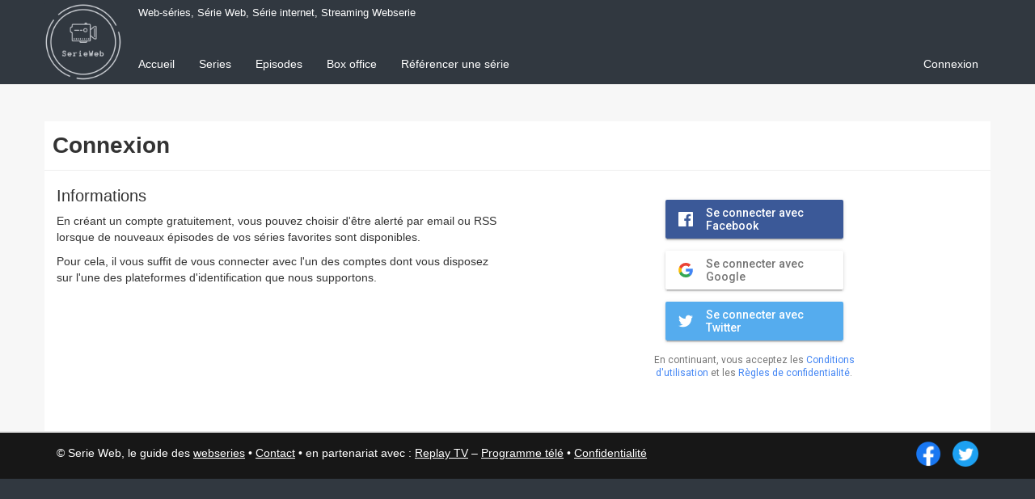

--- FILE ---
content_type: text/html; charset=utf-8
request_url: https://serieweb.com/signin
body_size: 8932
content:
<!DOCTYPE html>
<html>
  <head>
    <meta http-equiv="Content-type" content="text/html; charset=utf-8" />
    <meta http-equiv="X-UA-Compatible" content="IE=edge">
    <meta name="viewport" content="width=device-width, initial-scale=1">

    <title>WEB-SÉRIES, SÉRIE WEB, SÉRIE INTERNET, STREAMING WEBSERIE</title>
    <meta name="title" content="Web-séries, Série Web, Série internet, Streaming Webserie" />
    <meta name="keywords" content="web-series, webseries, web-série, webserie, série web, série web tv, web-série tv" />
    <meta name="description" content="Retrouvez les nouveaux épisodes des webséries, le box-office des webseries, les nouveautés et les web-séries populaires regroupés au sein de notre guide des séries." />
    <meta name="robots" content="index,follow,noarchive" />

    <meta property="fb:admins" content="500124770" />
    <meta property="fb:page_id" content="187210774650838" />
    <meta property="fb:app_id" content="130581833630094" />

    

    <link rel="icon" href="/favicon.png" type="image/png">
    <link rel="alternate" type="application/rss+xml" title="Derniers épisodes des web-séries" href="https://serieweb.com/webisodes.rss" />
    <link rel="stylesheet" media="screen" href="https://asset0.serieweb.com/assets/application-665afb9a0ec12086d1ebf4f67cc9c13e424f105c0afc9146e8b4517a2ffbc01a.css" />
    <meta name="csrf-param" content="authenticity_token" />
<meta name="csrf-token" content="0iSNf6s6o3kBqBPX1VlZuAh906e+EKFJithJ8+9IAXbcm096JpEGGFGedNBvfLYp7weiDNvw/9FAHK7yp1MnMg==" />

    <script type="text/javascript">
      if (parent.frames.length>0) { window.top.location.href = location.href;};

      window.google_analytics_uacct = "UA-24954301-3";
      window.google_analytics_domain_name = ".serieweb.com";
    </script>

    <script>
  (function(){/*
  
   Copyright The Closure Library Authors.
   SPDX-License-Identifier: Apache-2.0
  */
  'use strict';var g=function(a){var b=0;return function(){return b<a.length?{done:!1,value:a[b++]}:{done:!0}}},l=this||self,m=/^[\w+/_-]+[=]{0,2}$/,p=null,q=function(){},r=function(a){var b=typeof a;if("object"==b)if(a){if(a instanceof Array)return"array";if(a instanceof Object)return b;var c=Object.prototype.toString.call(a);if("[object Window]"==c)return"object";if("[object Array]"==c||"number"==typeof a.length&&"undefined"!=typeof a.splice&&"undefined"!=typeof a.propertyIsEnumerable&&!a.propertyIsEnumerable("splice"))return"array";
  if("[object Function]"==c||"undefined"!=typeof a.call&&"undefined"!=typeof a.propertyIsEnumerable&&!a.propertyIsEnumerable("call"))return"function"}else return"null";else if("function"==b&&"undefined"==typeof a.call)return"object";return b},u=function(a,b){function c(){}c.prototype=b.prototype;a.prototype=new c;a.prototype.constructor=a};var v=function(a,b){Object.defineProperty(l,a,{configurable:!1,get:function(){return b},set:q})};var y=function(a,b){this.b=a===w&&b||"";this.a=x},x={},w={};var aa=function(a,b){a.src=b instanceof y&&b.constructor===y&&b.a===x?b.b:"type_error:TrustedResourceUrl";if(null===p)b:{b=l.document;if((b=b.querySelector&&b.querySelector("script[nonce]"))&&(b=b.nonce||b.getAttribute("nonce"))&&m.test(b)){p=b;break b}p=""}b=p;b&&a.setAttribute("nonce",b)};var z=function(){return Math.floor(2147483648*Math.random()).toString(36)+Math.abs(Math.floor(2147483648*Math.random())^+new Date).toString(36)};var A=function(a,b){b=String(b);"application/xhtml+xml"===a.contentType&&(b=b.toLowerCase());return a.createElement(b)},B=function(a){this.a=a||l.document||document};B.prototype.appendChild=function(a,b){a.appendChild(b)};var C=function(a,b,c,d,e,f){try{var k=a.a,h=A(a.a,"SCRIPT");h.async=!0;aa(h,b);k.head.appendChild(h);h.addEventListener("load",function(){e();d&&k.head.removeChild(h)});h.addEventListener("error",function(){0<c?C(a,b,c-1,d,e,f):(d&&k.head.removeChild(h),f())})}catch(n){f()}};var ba=l.atob("aHR0cHM6Ly93d3cuZ3N0YXRpYy5jb20vaW1hZ2VzL2ljb25zL21hdGVyaWFsL3N5c3RlbS8xeC93YXJuaW5nX2FtYmVyXzI0ZHAucG5n"),ca=l.atob("WW91IGFyZSBzZWVpbmcgdGhpcyBtZXNzYWdlIGJlY2F1c2UgYWQgb3Igc2NyaXB0IGJsb2NraW5nIHNvZnR3YXJlIGlzIGludGVyZmVyaW5nIHdpdGggdGhpcyBwYWdlLg=="),da=l.atob("RGlzYWJsZSBhbnkgYWQgb3Igc2NyaXB0IGJsb2NraW5nIHNvZnR3YXJlLCB0aGVuIHJlbG9hZCB0aGlzIHBhZ2Uu"),ea=function(a,b,c){this.b=a;this.f=new B(this.b);this.a=null;this.c=[];this.g=!1;this.i=b;this.h=c},F=function(a){if(a.b.body&&!a.g){var b=
  function(){D(a);l.setTimeout(function(){return E(a,3)},50)};C(a.f,a.i,2,!0,function(){l[a.h]||b()},b);a.g=!0}},D=function(a){for(var b=G(1,5),c=0;c<b;c++){var d=H(a);a.b.body.appendChild(d);a.c.push(d)}b=H(a);b.style.bottom="0";b.style.left="0";b.style.position="fixed";b.style.width=G(100,110).toString()+"%";b.style.zIndex=G(2147483544,2147483644).toString();b.style["background-color"]=I(249,259,242,252,219,229);b.style["box-shadow"]="0 0 12px #888";b.style.color=I(0,10,0,10,0,10);b.style.display=
  "flex";b.style["justify-content"]="center";b.style["font-family"]="Roboto, Arial";c=H(a);c.style.width=G(80,85).toString()+"%";c.style.maxWidth=G(750,775).toString()+"px";c.style.margin="24px";c.style.display="flex";c.style["align-items"]="flex-start";c.style["justify-content"]="center";d=A(a.f.a,"IMG");d.className=z();d.src=ba;d.style.height="24px";d.style.width="24px";d.style["padding-right"]="16px";var e=H(a),f=H(a);f.style["font-weight"]="bold";f.textContent=ca;var k=H(a);k.textContent=da;J(a,
  e,f);J(a,e,k);J(a,c,d);J(a,c,e);J(a,b,c);a.a=b;a.b.body.appendChild(a.a);b=G(1,5);for(c=0;c<b;c++)d=H(a),a.b.body.appendChild(d),a.c.push(d)},J=function(a,b,c){for(var d=G(1,5),e=0;e<d;e++){var f=H(a);b.appendChild(f)}b.appendChild(c);c=G(1,5);for(d=0;d<c;d++)e=H(a),b.appendChild(e)},G=function(a,b){return Math.floor(a+Math.random()*(b-a))},I=function(a,b,c,d,e,f){return"rgb("+G(Math.max(a,0),Math.min(b,255)).toString()+","+G(Math.max(c,0),Math.min(d,255)).toString()+","+G(Math.max(e,0),Math.min(f,
  255)).toString()+")"},H=function(a){a=A(a.f.a,"DIV");a.className=z();return a},E=function(a,b){0>=b||null!=a.a&&0!=a.a.offsetHeight&&0!=a.a.offsetWidth||(fa(a),D(a),l.setTimeout(function(){return E(a,b-1)},50))},fa=function(a){var b=a.c;var c="undefined"!=typeof Symbol&&Symbol.iterator&&b[Symbol.iterator];b=c?c.call(b):{next:g(b)};for(c=b.next();!c.done;c=b.next())(c=c.value)&&c.parentNode&&c.parentNode.removeChild(c);a.c=[];(b=a.a)&&b.parentNode&&b.parentNode.removeChild(b);a.a=null};var ia=function(a,b,c,d,e){var f=ha(c),k=function(n){n.appendChild(f);l.setTimeout(function(){f?(0!==f.offsetHeight&&0!==f.offsetWidth?b():a(),f.parentNode&&f.parentNode.removeChild(f)):a()},d)},h=function(n){document.body?k(document.body):0<n?l.setTimeout(function(){h(n-1)},e):b()};h(3)},ha=function(a){var b=document.createElement("div");b.className=a;b.style.width="1px";b.style.height="1px";b.style.position="absolute";b.style.left="-10000px";b.style.top="-10000px";b.style.zIndex="-10000";return b};var K={},L=null;var M=function(){},N="function"==typeof Uint8Array,O=function(a,b){a.b=null;b||(b=[]);a.j=void 0;a.f=-1;a.a=b;a:{if(b=a.a.length){--b;var c=a.a[b];if(!(null===c||"object"!=typeof c||Array.isArray(c)||N&&c instanceof Uint8Array)){a.g=b-a.f;a.c=c;break a}}a.g=Number.MAX_VALUE}a.i={}},P=[],Q=function(a,b){if(b<a.g){b+=a.f;var c=a.a[b];return c===P?a.a[b]=[]:c}if(a.c)return c=a.c[b],c===P?a.c[b]=[]:c},R=function(a,b,c){a.b||(a.b={});if(!a.b[c]){var d=Q(a,c);d&&(a.b[c]=new b(d))}return a.b[c]};
  M.prototype.h=N?function(){var a=Uint8Array.prototype.toJSON;Uint8Array.prototype.toJSON=function(){var b;void 0===b&&(b=0);if(!L){L={};for(var c="ABCDEFGHIJKLMNOPQRSTUVWXYZabcdefghijklmnopqrstuvwxyz0123456789".split(""),d=["+/=","+/","-_=","-_.","-_"],e=0;5>e;e++){var f=c.concat(d[e].split(""));K[e]=f;for(var k=0;k<f.length;k++){var h=f[k];void 0===L[h]&&(L[h]=k)}}}b=K[b];c=[];for(d=0;d<this.length;d+=3){var n=this[d],t=(e=d+1<this.length)?this[d+1]:0;h=(f=d+2<this.length)?this[d+2]:0;k=n>>2;n=(n&
  3)<<4|t>>4;t=(t&15)<<2|h>>6;h&=63;f||(h=64,e||(t=64));c.push(b[k],b[n],b[t]||"",b[h]||"")}return c.join("")};try{return JSON.stringify(this.a&&this.a,S)}finally{Uint8Array.prototype.toJSON=a}}:function(){return JSON.stringify(this.a&&this.a,S)};var S=function(a,b){return"number"!==typeof b||!isNaN(b)&&Infinity!==b&&-Infinity!==b?b:String(b)};M.prototype.toString=function(){return this.a.toString()};var T=function(a){O(this,a)};u(T,M);var U=function(a){O(this,a)};u(U,M);var ja=function(a,b){this.c=new B(a);var c=R(b,T,5);c=new y(w,Q(c,4)||"");this.b=new ea(a,c,Q(b,4));this.a=b},ka=function(a,b,c,d){b=new T(b?JSON.parse(b):null);b=new y(w,Q(b,4)||"");C(a.c,b,3,!1,c,function(){ia(function(){F(a.b);d(!1)},function(){d(!0)},Q(a.a,2),Q(a.a,3),Q(a.a,1))})};var la=function(a,b){V(a,"internal_api_load_with_sb",function(c,d,e){ka(b,c,d,e)});V(a,"internal_api_sb",function(){F(b.b)})},V=function(a,b,c){a=l.btoa(a+b);v(a,c)},W=function(a,b,c){for(var d=[],e=2;e<arguments.length;++e)d[e-2]=arguments[e];e=l.btoa(a+b);e=l[e];if("function"==r(e))e.apply(null,d);else throw Error("API not exported.");};var X=function(a){O(this,a)};u(X,M);var Y=function(a){this.h=window;this.a=a;this.b=Q(this.a,1);this.f=R(this.a,T,2);this.g=R(this.a,U,3);this.c=!1};Y.prototype.start=function(){ma();var a=new ja(this.h.document,this.g);la(this.b,a);na(this)};
  var ma=function(){var a=function(){if(!l.frames.googlefcPresent)if(document.body){var b=document.createElement("iframe");b.style.display="none";b.style.width="0px";b.style.height="0px";b.style.border="none";b.style.zIndex="-1000";b.style.left="-1000px";b.style.top="-1000px";b.name="googlefcPresent";document.body.appendChild(b)}else l.setTimeout(a,5)};a()},na=function(a){var b=Date.now();W(a.b,"internal_api_load_with_sb",a.f.h(),function(){var c;var d=a.b,e=l[l.btoa(d+"loader_js")];if(e){e=l.atob(e);
  e=parseInt(e,10);d=l.btoa(d+"loader_js").split(".");var f=l;d[0]in f||"undefined"==typeof f.execScript||f.execScript("var "+d[0]);for(;d.length&&(c=d.shift());)d.length?f[c]&&f[c]!==Object.prototype[c]?f=f[c]:f=f[c]={}:f[c]=null;c=Math.abs(b-e);c=1728E5>c?0:c}else c=-1;0!=c&&(W(a.b,"internal_api_sb"),Z(a,Q(a.a,6)))},function(c){Z(a,c?Q(a.a,4):Q(a.a,5))})},Z=function(a,b){a.c||(a.c=!0,a=new l.XMLHttpRequest,a.open("GET",b,!0),a.send())};(function(a,b){l[a]=function(c){for(var d=[],e=0;e<arguments.length;++e)d[e-0]=arguments[e];l[a]=q;b.apply(null,d)}})("__d3lUW8vwsKlB__",function(a){"function"==typeof window.atob&&(a=window.atob(a),a=new X(a?JSON.parse(a):null),(new Y(a)).start())});}).call(this);
  
  window.__d3lUW8vwsKlB__("[base64]");
</script>


    <script type='text/javascript'>
      var _gaq = _gaq || [];
      _gaq.push(['_setAccount', 'UA-24954301-3']);
      _gaq.push(['_trackPageview']);

      (function() {
        var ga = document.createElement('script'); ga.type = 'text/javascript'; ga.async = true;
        ga.src = ('https:' == document.location.protocol ? 'https://ssl' : 'http://www') + '.google-analytics.com/ga.js';
        var s = document.getElementsByTagName('script')[0]; s.parentNode.insertBefore(ga, s);
      })();
    </script>
      <script src="https://www.gstatic.com/firebasejs/7.14.1/firebase-app.js"></script>
  <script src="https://www.gstatic.com/firebasejs/7.14.1/firebase-auth.js"></script>
  <script src="https://www.gstatic.com/firebasejs/ui/4.5.0/firebase-ui-auth__fr.js"></script>
  <link type="text/css" rel="stylesheet" href="https://www.gstatic.com/firebasejs/ui/4.5.0/firebase-ui-auth.css" />

  </head>

  <body id='no_sidebar'>
    <nav class="navbar navbar-default navbar-fixed-top" role="navigation">
      <div class="container">
        
        <h1 class="crumb hidden-xs">Web-séries, Série Web, Série internet, Streaming Webserie</h1>
        <div class="navbar-header">
          <button type="button" class="navbar-toggle" data-toggle="collapse" data-target=".navbar-collapse">
            <span class="sr-only">Menu</span>
            <span class="icon-bar"></span>
            <span class="icon-bar"></span>
            <span class="icon-bar"></span>
          </button>
          <a class="logo-brand" href="https://serieweb.com/"><img class="logo" alt="Série Web" src="https://asset3.serieweb.com/assets/serie_web-960a4ee44dccdf62b16b576eb59e571fa9db38a0275cd2aba46634a8ab0820b6.png" /></a>

        </div>
        <div id="navbar" class="navbar-collapse collapse">
          <ul class="nav navbar-nav" role="menu"><li role="presentation"><a role="menuitem" href="https://serieweb.com/">Accueil</a></li>
<li role="presentation"><a role="menuitem" href="https://serieweb.com/webseries">Series</a></li>
<li role="presentation"><a role="menuitem" href="https://serieweb.com/webisodes">Episodes</a></li>
<li role="presentation"><a role="menuitem" href="https://serieweb.com/webseries/classement">Box office</a></li>
<li role="presentation"><a role="menuitem" href="https://serieweb.com/webseries/new">Référencer une série</a></li></ul>
          <ul class="nav navbar-nav navbar-right" role="menu"><li class="" role="presentation"><a href="https://serieweb.com/signin">Connexion</a></li></ul>
        </div>
      </div>
    </nav>

    <div id="main" class="container">
        <div class="page-header clearfix">
          <strong class="title">
            Connexion
            
          </strong>
        </div>
      

      <div class="row">
        <div class="col-xs-12" id="content">
          



          

<div class="row">
  <div class="block col-xs-12 col-sm-6"><h2>Informations</h2><div class="content">
    <p>
      En créant un compte gratuitement, vous pouvez choisir d'être alerté par email ou RSS lorsque de nouveaux épisodes de vos séries favorites sont disponibles.
    </p>
    <p>Pour cela, il vous suffit de vous connecter avec l'un des comptes dont vous disposez sur l'une des plateformes d'identification que nous supportons.</p>
</div></div>  <div class="block col-xs-12 col-sm-6"><div class="content">
    <div id="firebaseui-auth-container"></div>
    <div id="loader">Chargement...</div>
</div></div></div>

<script type="text/javascript">
  var firebaseConfig = {"apiKey":"AIzaSyCDIwe2fhQ9cbbJISiNK6OfOu3xnfjQ0Ps","authDomain":"auth.serieweb.com","databaseURL":"https://serie-web.firebaseio.com","projectId":"serie-web","storageBucket":"serie-web.appspot.com","messagingSenderId":"191989306468","appId":"1:191989306468:web:a17874d33ce1883be57b71"};
  // Initialize Firebase
  firebase.initializeApp(firebaseConfig);
  
  // Initialize the FirebaseUI Widget using Firebase.
  var ui = new firebaseui.auth.AuthUI(firebase.auth());
  var uiConfig = {
    signInSuccessUrl: '/account',
    callbacks: {
      signInSuccessWithAuthResult: function(authResult, redirectUrl) {
        // User successfully signed in.
        // Return type determines whether we continue the redirect automatically
        // or whether we leave that to developer to handle.
        let user = authResult.user;
        user.getIdToken().then(function(idToken) {
          $.post("/sessions", { token: idToken }, function(data) {
            if (data.ok) {
              window.location.href = uiConfig.signInSuccessUrl;
              return true;
            }
            else {
              alert(data.error);
              return false;
            }
          });
        }).catch(function(error) {
          // Handle error
          alert('Authentification impossible, veuillez essayer à nouveau ultérieurement');
          console.log("ERROR " + error);
        });
        return false;
      },
      uiShown: function() {
        document.getElementById('loader').style.display = 'none';
      },
      signInFailure: function(error) {
        alert('Une erreur nous empêche de vous authentifier, veuillez ré-essayer.');
      }
    },
    // Will use popup for IDP Providers sign-in flow instead of the default, redirect.
    signInFlow: 'popup',
    signInOptions: [
      firebase.auth.FacebookAuthProvider.PROVIDER_ID,
      firebase.auth.GoogleAuthProvider.PROVIDER_ID,
      firebase.auth.TwitterAuthProvider.PROVIDER_ID
    ],
    tosUrl: 'https://www.serieweb.com/',
    privacyPolicyUrl: 'https://www.serieweb.com/'
  };
  // The start method will wait until the DOM is loaded.
  ui.start('#firebaseui-auth-container', uiConfig);
</script>
</div>        
      </div>
    </div>

    <footer class="footer">
      <div class="container">
        <div class="pull-left">
          &copy; Serie Web, le guide des <a href="https://serieweb.com/">webseries</a>
          &bull; <script id="mail_to-4aqq6z67">eval(decodeURIComponent('%76%61%72%20%73%63%72%69%70%74%20%3d%20%64%6f%63%75%6d%65%6e%74%2e%67%65%74%45%6c%65%6d%65%6e%74%42%79%49%64%28%27%6d%61%69%6c%5f%74%6f%2d%34%61%71%71%36%7a%36%37%27%29%3b%76%61%72%20%61%20%3d%20%64%6f%63%75%6d%65%6e%74%2e%63%72%65%61%74%65%45%6c%65%6d%65%6e%74%28%27%61%27%29%3b%61%2e%73%65%74%41%74%74%72%69%62%75%74%65%28%27%68%72%65%66%27%2c%20%27%6d%61%69%6c%74%6f%3a%73%75%70%70%6f%72%74%40%73%65%72%69%65%77%65%62%2e%63%6f%6d%27%29%3b%61%2e%61%70%70%65%6e%64%43%68%69%6c%64%28%64%6f%63%75%6d%65%6e%74%2e%63%72%65%61%74%65%54%65%78%74%4e%6f%64%65%28%27%43%6f%6e%74%61%63%74%27%29%29%3b%73%63%72%69%70%74%2e%70%61%72%65%6e%74%4e%6f%64%65%2e%69%6e%73%65%72%74%42%65%66%6f%72%65%28%61%2c%73%63%72%69%70%74%29%3b'))</script>
          <span class="hidden-xs hidden-sm">
            &bull; en partenariat avec : <a target="_blank" href="https://www.replay.fr">Replay TV</a> &ndash; <a target="_blank" href="http://www.programmetvtnt.com">Programme télé</a>
          </span>
          &bull; <a onclick="try { googlefc.callbackQueue.push(googlefc.showRevocationMessage);} catch(e) {}; return false;" href="#">Confidentialité</a>

        </div>
        <div class="pull-right hidden-xs">
          <a class="social_icon" target="_blank" href="https://www.facebook.com/webserie"><img src="https://asset0.serieweb.com/assets/social_facebook-055b86bac8b7e6902f4cce2ff8c77d055cb439f2f94e9c784c968a0f9a5fd7ef.png" /></a>
          <a class="social_icon" target="_blank" href="https://twitter.com/serieweb"><img src="https://asset2.serieweb.com/assets/social_twitter-a26babf3adc8f457fb41ac47db48c5de1452d208514e3d6a0b1701d6754ac225.png" /></a>
        </div>
      </div>
    </footer>

    <script src="//ajax.googleapis.com/ajax/libs/jquery/1.11.1/jquery.min.js"></script>
    <script src="https://asset3.serieweb.com/assets/application-e50ad0befdc5f72219f9436caf285d74553b26f819c0d77045135073b2333c7e.js"></script>

    <div id="fb-root"></div>
    <script async defer crossorigin="anonymous" src="https://connect.facebook.net/fr_FR/sdk.js#xfbml=1&version=v9.0&appId=130581833630094&autoLogAppEvents=1" nonce="7bcdC60c"></script>

    <script async src="https://platform.twitter.com/widgets.js" charset="utf-8"></script>
  </body>
</html>


--- FILE ---
content_type: text/javascript; charset=UTF-8
request_url: https://www.gstatic.com/firebasejs/ui/4.5.0/firebase-ui-auth__fr.js
body_size: 75457
content:
/*! Terms: https://developers.google.com/terms */
(function(){/*

 Copyright The Closure Library Authors.
 SPDX-License-Identifier: Apache-2.0
*/
var k;function aa(a){var b=0;return function(){return b<a.length?{done:!1,value:a[b++]}:{done:!0}}}function ba(a){var b="undefined"!=typeof Symbol&&Symbol.iterator&&a[Symbol.iterator];return b?b.call(a):{next:aa(a)}}var ca="function"==typeof Object.create?Object.create:function(a){function b(){}b.prototype=a;return new b},da;
if("function"==typeof Object.setPrototypeOf)da=Object.setPrototypeOf;else{var ea;a:{var fa={ig:!0},ha={};try{ha.__proto__=fa;ea=ha.ig;break a}catch(a){}ea=!1}da=ea?function(a,b){a.__proto__=b;if(a.__proto__!==b)throw new TypeError(a+" is not extensible");return a}:null}var ia=da;
function p(a,b){a.prototype=ca(b.prototype);a.prototype.constructor=a;if(ia)ia(a,b);else for(var c in b)if("prototype"!=c)if(Object.defineProperties){var d=Object.getOwnPropertyDescriptor(b,c);d&&Object.defineProperty(a,c,d)}else a[c]=b[c];a.$=b.prototype}var ja="function"==typeof Object.defineProperties?Object.defineProperty:function(a,b,c){a!=Array.prototype&&a!=Object.prototype&&(a[b]=c.value)};
function ka(a){a=["object"==typeof window&&window,"object"==typeof self&&self,"object"==typeof global&&global,a];for(var b=0;b<a.length;++b){var c=a[b];if(c&&c.Math==Math)return c}throw Error("Cannot find global object");}var la=ka(this);function na(a,b){if(b){var c=la;a=a.split(".");for(var d=0;d<a.length-1;d++){var e=a[d];e in c||(c[e]={});c=c[e]}a=a[a.length-1];d=c[a];b=b(d);b!=d&&null!=b&&ja(c,a,{configurable:!0,writable:!0,value:b})}}function oa(){oa=function(){};la.Symbol||(la.Symbol=pa)}
function qa(a,b){this.Of=a;ja(this,"description",{configurable:!0,writable:!0,value:b})}qa.prototype.toString=function(){return this.Of};var pa=function(){function a(c){if(this instanceof a)throw new TypeError("Symbol is not a constructor");return new qa("jscomp_symbol_"+(c||"")+"_"+b++,c)}var b=0;return a}();
function ra(){oa();var a=la.Symbol.iterator;a||(a=la.Symbol.iterator=la.Symbol("Symbol.iterator"));"function"!=typeof Array.prototype[a]&&ja(Array.prototype,a,{configurable:!0,writable:!0,value:function(){return ta(aa(this))}});ra=function(){}}function ta(a){ra();a={next:a};a[la.Symbol.iterator]=function(){return this};return a}
function ua(a,b){ra();a instanceof String&&(a+="");var c=0,d={next:function(){if(c<a.length){var e=c++;return{value:b(e,a[e]),done:!1}}d.next=function(){return{done:!0,value:void 0}};return d.next()}};d[Symbol.iterator]=function(){return d};return d}na("Array.prototype.values",function(a){return a?a:function(){return ua(this,function(b,c){return c})}});na("Array.prototype.keys",function(a){return a?a:function(){return ua(this,function(b){return b})}});
na("Object.is",function(a){return a?a:function(b,c){return b===c?0!==b||1/b===1/c:b!==b&&c!==c}});na("Array.prototype.includes",function(a){return a?a:function(b,c){var d=this;d instanceof String&&(d=String(d));var e=d.length;c=c||0;for(0>c&&(c=Math.max(c+e,0));c<e;c++){var f=d[c];if(f===b||Object.is(f,b))return!0}return!1}});
na("Promise",function(a){function b(g){this.B=0;this.na=void 0;this.Ib=[];var h=this.Gd();try{g(h.resolve,h.reject)}catch(m){h.reject(m)}}function c(){this.Xa=null}function d(g){return g instanceof b?g:new b(function(h){h(g)})}if(a)return a;c.prototype.ue=function(g){if(null==this.Xa){this.Xa=[];var h=this;this.ve(function(){h.Kg()})}this.Xa.push(g)};var e=la.setTimeout;c.prototype.ve=function(g){e(g,0)};c.prototype.Kg=function(){for(;this.Xa&&this.Xa.length;){var g=this.Xa;this.Xa=[];for(var h=0;h<
g.length;++h){var m=g[h];g[h]=null;try{m()}catch(n){this.mg(n)}}}this.Xa=null};c.prototype.mg=function(g){this.ve(function(){throw g;})};b.prototype.Gd=function(){function g(n){return function(l){m||(m=!0,n.call(h,l))}}var h=this,m=!1;return{resolve:g(this.Dh),reject:g(this.ae)}};b.prototype.Dh=function(g){if(g===this)this.ae(new TypeError("A Promise cannot resolve to itself"));else if(g instanceof b)this.Jh(g);else{a:switch(typeof g){case "object":var h=null!=g;break a;case "function":h=!0;break a;
default:h=!1}h?this.Ch(g):this.Qe(g)}};b.prototype.Ch=function(g){var h=void 0;try{h=g.then}catch(m){this.ae(m);return}"function"==typeof h?this.Kh(h,g):this.Qe(g)};b.prototype.ae=function(g){this.wf(2,g)};b.prototype.Qe=function(g){this.wf(1,g)};b.prototype.wf=function(g,h){if(0!=this.B)throw Error("Cannot settle("+g+", "+h+"): Promise already settled in state"+this.B);this.B=g;this.na=h;this.Mg()};b.prototype.Mg=function(){if(null!=this.Ib){for(var g=0;g<this.Ib.length;++g)f.ue(this.Ib[g]);this.Ib=
null}};var f=new c;b.prototype.Jh=function(g){var h=this.Gd();g.Dc(h.resolve,h.reject)};b.prototype.Kh=function(g,h){var m=this.Gd();try{g.call(h,m.resolve,m.reject)}catch(n){m.reject(n)}};b.prototype.then=function(g,h){function m(y,F){return"function"==typeof y?function(sa){try{n(y(sa))}catch(Z){l(Z)}}:F}var n,l,t=new b(function(y,F){n=y;l=F});this.Dc(m(g,n),m(h,l));return t};b.prototype.catch=function(g){return this.then(void 0,g)};b.prototype.Dc=function(g,h){function m(){switch(n.B){case 1:g(n.na);
break;case 2:h(n.na);break;default:throw Error("Unexpected state: "+n.B);}}var n=this;null==this.Ib?f.ue(m):this.Ib.push(m)};b.resolve=d;b.reject=function(g){return new b(function(h,m){m(g)})};b.race=function(g){return new b(function(h,m){for(var n=ba(g),l=n.next();!l.done;l=n.next())d(l.value).Dc(h,m)})};b.all=function(g){var h=ba(g),m=h.next();return m.done?d([]):new b(function(n,l){function t(sa){return function(Z){y[sa]=Z;F--;0==F&&n(y)}}var y=[],F=0;do y.push(void 0),F++,d(m.value).Dc(t(y.length-
1),l),m=h.next();while(!m.done)})};return b});var q=this||self,va=/^[\w+/_-]+[=]{0,2}$/,wa=null;function xa(){}function ya(a){a.Na=void 0;a.Jd=function(){return a.Na?a.Na:a.Na=new a}}
function za(a){var b=typeof a;if("object"==b)if(a){if(a instanceof Array)return"array";if(a instanceof Object)return b;var c=Object.prototype.toString.call(a);if("[object Window]"==c)return"object";if("[object Array]"==c||"number"==typeof a.length&&"undefined"!=typeof a.splice&&"undefined"!=typeof a.propertyIsEnumerable&&!a.propertyIsEnumerable("splice"))return"array";if("[object Function]"==c||"undefined"!=typeof a.call&&"undefined"!=typeof a.propertyIsEnumerable&&!a.propertyIsEnumerable("call"))return"function"}else return"null";
else if("function"==b&&"undefined"==typeof a.call)return"object";return b}function Aa(a){return"array"==za(a)}function Ba(a){var b=za(a);return"array"==b||"object"==b&&"number"==typeof a.length}function Ca(a){return"function"==za(a)}function r(a){var b=typeof a;return"object"==b&&null!=a||"function"==b}function Da(a,b,c){return a.call.apply(a.bind,arguments)}
function Ea(a,b,c){if(!a)throw Error();if(2<arguments.length){var d=Array.prototype.slice.call(arguments,2);return function(){var e=Array.prototype.slice.call(arguments);Array.prototype.unshift.apply(e,d);return a.apply(b,e)}}return function(){return a.apply(b,arguments)}}function u(a,b,c){u=Function.prototype.bind&&-1!=Function.prototype.bind.toString().indexOf("native code")?Da:Ea;return u.apply(null,arguments)}
function Fa(a,b){var c=Array.prototype.slice.call(arguments,1);return function(){var d=c.slice();d.push.apply(d,arguments);return a.apply(this,d)}}function v(a,b){for(var c in b)a[c]=b[c]}var Ga=Date.now||function(){return+new Date};function w(a,b){a=a.split(".");var c=q;a[0]in c||"undefined"==typeof c.execScript||c.execScript("var "+a[0]);for(var d;a.length&&(d=a.shift());)a.length||void 0===b?c=c[d]&&c[d]!==Object.prototype[d]?c[d]:c[d]={}:c[d]=b}
function x(a,b){function c(){}c.prototype=b.prototype;a.$=b.prototype;a.prototype=new c;a.prototype.constructor=a};function Ha(a){if(Error.captureStackTrace)Error.captureStackTrace(this,Ha);else{var b=Error().stack;b&&(this.stack=b)}a&&(this.message=String(a))}x(Ha,Error);Ha.prototype.name="CustomError";var Ia;function Ja(a,b){a=a.split("%s");for(var c="",d=a.length-1,e=0;e<d;e++)c+=a[e]+(e<b.length?b[e]:"%s");Ha.call(this,c+a[d])}x(Ja,Ha);Ja.prototype.name="AssertionError";function Ka(a,b){throw new Ja("Failure"+(a?": "+a:""),Array.prototype.slice.call(arguments,1));};var La=Array.prototype.indexOf?function(a,b){return Array.prototype.indexOf.call(a,b,void 0)}:function(a,b){if("string"===typeof a)return"string"!==typeof b||1!=b.length?-1:a.indexOf(b,0);for(var c=0;c<a.length;c++)if(c in a&&a[c]===b)return c;return-1},Ma=Array.prototype.forEach?function(a,b,c){Array.prototype.forEach.call(a,b,c)}:function(a,b,c){for(var d=a.length,e="string"===typeof a?a.split(""):a,f=0;f<d;f++)f in e&&b.call(c,e[f],f,a)};
function Na(a,b){for(var c="string"===typeof a?a.split(""):a,d=a.length-1;0<=d;--d)d in c&&b.call(void 0,c[d],d,a)}
var Oa=Array.prototype.filter?function(a,b){return Array.prototype.filter.call(a,b,void 0)}:function(a,b){for(var c=a.length,d=[],e=0,f="string"===typeof a?a.split(""):a,g=0;g<c;g++)if(g in f){var h=f[g];b.call(void 0,h,g,a)&&(d[e++]=h)}return d},Pa=Array.prototype.map?function(a,b){return Array.prototype.map.call(a,b,void 0)}:function(a,b){for(var c=a.length,d=Array(c),e="string"===typeof a?a.split(""):a,f=0;f<c;f++)f in e&&(d[f]=b.call(void 0,e[f],f,a));return d},Qa=Array.prototype.some?function(a,
b){return Array.prototype.some.call(a,b,void 0)}:function(a,b){for(var c=a.length,d="string"===typeof a?a.split(""):a,e=0;e<c;e++)if(e in d&&b.call(void 0,d[e],e,a))return!0;return!1};function Ra(a,b,c){for(var d=a.length,e="string"===typeof a?a.split(""):a,f=0;f<d;f++)if(f in e&&b.call(c,e[f],f,a))return f;return-1}function Sa(a,b){return 0<=La(a,b)}function Ta(a,b){b=La(a,b);var c;(c=0<=b)&&Ua(a,b);return c}function Ua(a,b){return 1==Array.prototype.splice.call(a,b,1).length}
function Va(a,b){b=Ra(a,b,void 0);0<=b&&Ua(a,b)}function Wa(a,b){var c=0;Na(a,function(d,e){b.call(void 0,d,e,a)&&Ua(a,e)&&c++})}function Xa(a){return Array.prototype.concat.apply([],arguments)}function Ya(a){var b=a.length;if(0<b){for(var c=Array(b),d=0;d<b;d++)c[d]=a[d];return c}return[]}function Za(a,b,c,d){return Array.prototype.splice.apply(a,$a(arguments,1))}function $a(a,b,c){return 2>=arguments.length?Array.prototype.slice.call(a,b):Array.prototype.slice.call(a,b,c)};function ab(a,b,c){for(var d in a)b.call(c,a[d],d,a)}function bb(a,b){for(var c in a)if(b.call(void 0,a[c],c,a))return!0;return!1}function cb(a){var b={},c;for(c in a)b[c]=a[c];return b}var db="constructor hasOwnProperty isPrototypeOf propertyIsEnumerable toLocaleString toString valueOf".split(" ");function eb(a,b){for(var c,d,e=1;e<arguments.length;e++){d=arguments[e];for(c in d)a[c]=d[c];for(var f=0;f<db.length;f++)c=db[f],Object.prototype.hasOwnProperty.call(d,c)&&(a[c]=d[c])}};function fb(a,b){this.je=a===gb&&b||"";this.gg=hb}fb.prototype.Ma=!0;fb.prototype.Aa=function(){return this.je};fb.prototype.toString=function(){return"Const{"+this.je+"}"};function ib(a){if(a instanceof fb&&a.constructor===fb&&a.gg===hb)return a.je;Ka("expected object of type Const, got '"+a+"'");return"type_error:Const"}var hb={},gb={},jb=new fb(gb,"");function kb(){this.Yd=""}kb.prototype.Ma=!0;kb.prototype.Aa=function(){return this.Yd.toString()};kb.prototype.toString=function(){return"SafeScript{"+this.Yd+"}"};kb.prototype.pb=function(a){this.Yd=a;return this};(new kb).pb("");function lb(a,b){this.$d=a===mb&&b||"";this.hg=nb}k=lb.prototype;k.Ma=!0;k.Aa=function(){return this.$d.toString()};k.Rd=!0;k.Kc=function(){return 1};k.toString=function(){return"TrustedResourceUrl{"+this.$d+"}"};function ob(a){if(a instanceof lb&&a.constructor===lb&&a.hg===nb)return a.$d;Ka("expected object of type TrustedResourceUrl, got '"+a+"' of type "+za(a));return"type_error:TrustedResourceUrl"}var nb={},mb={};var pb=String.prototype.trim?function(a){return a.trim()}:function(a){return/^[\s\xa0]*([\s\S]*?)[\s\xa0]*$/.exec(a)[1]};
function qb(a,b){if(b)a=a.replace(rb,"&amp;").replace(sb,"&lt;").replace(tb,"&gt;").replace(ub,"&quot;").replace(vb,"&#39;").replace(wb,"&#0;");else{if(!xb.test(a))return a;-1!=a.indexOf("&")&&(a=a.replace(rb,"&amp;"));-1!=a.indexOf("<")&&(a=a.replace(sb,"&lt;"));-1!=a.indexOf(">")&&(a=a.replace(tb,"&gt;"));-1!=a.indexOf('"')&&(a=a.replace(ub,"&quot;"));-1!=a.indexOf("'")&&(a=a.replace(vb,"&#39;"));-1!=a.indexOf("\x00")&&(a=a.replace(wb,"&#0;"))}return a}
var rb=/&/g,sb=/</g,tb=/>/g,ub=/"/g,vb=/'/g,wb=/\x00/g,xb=/[\x00&<>"']/;function yb(a,b){return a<b?-1:a>b?1:0};function zb(a,b){this.Zd=a===Ab&&b||"";this.fg=Bb}k=zb.prototype;k.Ma=!0;k.Aa=function(){return this.Zd.toString()};k.Rd=!0;k.Kc=function(){return 1};k.toString=function(){return"SafeUrl{"+this.Zd+"}"};function Cb(a){if(a instanceof zb&&a.constructor===zb&&a.fg===Bb)return a.Zd;Ka("expected object of type SafeUrl, got '"+a+"' of type "+za(a));return"type_error:SafeUrl"}var Db=/^(?:(?:https?|mailto|ftp):|[^:/?#]*(?:[/?#]|$))/i;
function Eb(a){if(a instanceof zb)return a;a="object"==typeof a&&a.Ma?a.Aa():String(a);Db.test(a)||(a="about:invalid#zClosurez");return new zb(Ab,a)}function Fb(a){if(a instanceof zb)return a;a="object"==typeof a&&a.Ma?a.Aa():String(a);Db.test(a)||(a="about:invalid#zClosurez");return new zb(Ab,a)}var Bb={},Ab={};function Gb(){this.gd="";this.eg=Hb}Gb.prototype.Ma=!0;var Hb={};Gb.prototype.Aa=function(){return this.gd};Gb.prototype.toString=function(){return"SafeStyle{"+this.gd+"}"};Gb.prototype.pb=function(a){this.gd=a;return this};(new Gb).pb("");function Ib(){this.fd="";this.dg=Jb}Ib.prototype.Ma=!0;var Jb={};Ib.prototype.Aa=function(){return this.fd};Ib.prototype.toString=function(){return"SafeStyleSheet{"+this.fd+"}"};Ib.prototype.pb=function(a){this.fd=a;return this};(new Ib).pb("");var Kb;a:{var Lb=q.navigator;if(Lb){var Nb=Lb.userAgent;if(Nb){Kb=Nb;break a}}Kb=""}function z(a){return-1!=Kb.indexOf(a)};function Ob(){return(z("Chrome")||z("CriOS"))&&!z("Edge")};function Pb(){this.ed="";this.cg=Qb;this.Je=null}k=Pb.prototype;k.Rd=!0;k.Kc=function(){return this.Je};k.Ma=!0;k.Aa=function(){return this.ed.toString()};k.toString=function(){return"SafeHtml{"+this.ed+"}"};function Rb(a){if(a instanceof Pb&&a.constructor===Pb&&a.cg===Qb)return a.ed;Ka("expected object of type SafeHtml, got '"+a+"' of type "+za(a));return"type_error:SafeHtml"}
function Sb(a){if(a instanceof Pb)return a;var b="object"==typeof a,c=null;b&&a.Rd&&(c=a.Kc());return Tb(qb(b&&a.Ma?a.Aa():String(a)),c)}var Qb={};function Tb(a,b){return(new Pb).pb(a,b)}Pb.prototype.pb=function(a,b){this.ed=a;this.Je=b;return this};Tb("<!DOCTYPE html>",0);var Ub=Tb("",0);Tb("<br>",0);function Vb(a,b){var c=Wb(a);c&&"undefined"!=typeof c[b]&&(a&&(a instanceof c[b]||!(a instanceof c.Location||a instanceof c.Element))||Ka("Argument is not a %s (or a non-Element, non-Location mock); got: %s",b,Xb(a)))}function Xb(a){if(r(a))try{return a.constructor.displayName||a.constructor.name||Object.prototype.toString.call(a)}catch(b){return"<object could not be stringified>"}else return void 0===a?"undefined":null===a?"null":typeof a}
function Wb(a){try{var b=a&&a.ownerDocument,c=b&&(b.defaultView||b.parentWindow);c=c||q;if(c.Element&&c.Location)return c}catch(d){}return null};var Yb=function(a){var b=!1,c;return function(){b||(c=a(),b=!0);return c}}(function(){if("undefined"===typeof document)return!1;var a=document.createElement("div"),b=document.createElement("div");b.appendChild(document.createElement("div"));a.appendChild(b);if(!a.firstChild)return!1;b=a.firstChild.firstChild;a.innerHTML=Rb(Ub);return!b.parentElement});function Zb(a){var b=new lb(mb,ib(jb));Vb(a,"HTMLIFrameElement");a.src=ob(b).toString()}
function $b(a,b){Vb(a,"HTMLScriptElement");a.src=ob(b);if(null===wa)b:{b=q.document;if((b=b.querySelector&&b.querySelector("script[nonce]"))&&(b=b.nonce||b.getAttribute("nonce"))&&va.test(b)){wa=b;break b}wa=""}b=wa;b&&a.setAttribute("nonce",b)}function ac(a,b){var c=Wb(a);c&&(!a||!(a instanceof c.Location)&&a instanceof c.Element)&&Ka("Argument is not a Location (or a non-Element mock); got: %s",Xb(a));b=b instanceof zb?b:Fb(b);a.assign(Cb(b))};function bc(a){return a=qb(a,void 0)};function cc(){this.ea=("undefined"==typeof document?null:document)||{cookie:""}}k=cc.prototype;k.isEnabled=function(){return navigator.cookieEnabled};
k.set=function(a,b,c){var d=!1;if("object"===typeof c){var e=c.Di;d=c.Eh||!1;var f=c.domain||void 0;var g=c.path||void 0;var h=c.df}if(/[;=\s]/.test(a))throw Error('Invalid cookie name "'+a+'"');if(/[;\r\n]/.test(b))throw Error('Invalid cookie value "'+b+'"');void 0===h&&(h=-1);c=f?";domain="+f:"";g=g?";path="+g:"";d=d?";secure":"";h=0>h?"":0==h?";expires="+(new Date(1970,1,1)).toUTCString():";expires="+(new Date(Ga()+1E3*h)).toUTCString();this.ea.cookie=a+"="+b+c+g+h+d+(null!=e?";samesite="+e:"")};
k.get=function(a,b){for(var c=a+"=",d=(this.ea.cookie||"").split(";"),e=0,f;e<d.length;e++){f=pb(d[e]);if(0==f.lastIndexOf(c,0))return f.substr(c.length);if(f==a)return""}return b};k.remove=function(a,b,c){var d=this.Za(a);this.set(a,"",{df:0,path:b,domain:c});return d};k.Ka=function(){return dc(this).keys};k.qa=function(){return dc(this).values};k.ic=function(){return!this.ea.cookie};k.Za=function(a){return void 0!==this.get(a)};k.clear=function(){for(var a=dc(this).keys,b=a.length-1;0<=b;b--)this.remove(a[b])};
function dc(a){a=(a.ea.cookie||"").split(";");for(var b=[],c=[],d,e,f=0;f<a.length;f++)e=pb(a[f]),d=e.indexOf("="),-1==d?(b.push(""),c.push(e)):(b.push(e.substring(0,d)),c.push(e.substring(d+1)));return{keys:b,values:c}}var ec=new cc;function fc(a){fc[" "](a);return a}fc[" "]=xa;function gc(a,b){var c=hc;return Object.prototype.hasOwnProperty.call(c,a)?c[a]:c[a]=b(a)};var ic=z("Opera"),A=z("Trident")||z("MSIE"),jc=z("Edge"),kc=jc||A,lc=z("Gecko")&&!(-1!=Kb.toLowerCase().indexOf("webkit")&&!z("Edge"))&&!(z("Trident")||z("MSIE"))&&!z("Edge"),mc=-1!=Kb.toLowerCase().indexOf("webkit")&&!z("Edge"),nc=mc&&z("Mobile"),oc=z("Macintosh");function pc(){var a=q.document;return a?a.documentMode:void 0}var qc;
a:{var rc="",sc=function(){var a=Kb;if(lc)return/rv:([^\);]+)(\)|;)/.exec(a);if(jc)return/Edge\/([\d\.]+)/.exec(a);if(A)return/\b(?:MSIE|rv)[: ]([^\);]+)(\)|;)/.exec(a);if(mc)return/WebKit\/(\S+)/.exec(a);if(ic)return/(?:Version)[ \/]?(\S+)/.exec(a)}();sc&&(rc=sc?sc[1]:"");if(A){var tc=pc();if(null!=tc&&tc>parseFloat(rc)){qc=String(tc);break a}}qc=rc}var uc=qc,hc={};
function vc(a){return gc(a,function(){for(var b=0,c=pb(String(uc)).split("."),d=pb(String(a)).split("."),e=Math.max(c.length,d.length),f=0;0==b&&f<e;f++){var g=c[f]||"",h=d[f]||"";do{g=/(\d*)(\D*)(.*)/.exec(g)||["","","",""];h=/(\d*)(\D*)(.*)/.exec(h)||["","","",""];if(0==g[0].length&&0==h[0].length)break;b=yb(0==g[1].length?0:parseInt(g[1],10),0==h[1].length?0:parseInt(h[1],10))||yb(0==g[2].length,0==h[2].length)||yb(g[2],h[2]);g=g[3];h=h[3]}while(0==b)}return 0<=b})}var wc;
if(q.document&&A){var xc=pc();wc=xc?xc:parseInt(uc,10)||void 0}else wc=void 0;var yc=wc;try{(new self.OffscreenCanvas(0,0)).getContext("2d")}catch(a){}var zc=!A||9<=Number(yc),Ac=!lc&&!A||A&&9<=Number(yc)||lc&&vc("1.9.1");function Bc(a,b){this.x=void 0!==a?a:0;this.y=void 0!==b?b:0}k=Bc.prototype;k.clone=function(){return new Bc(this.x,this.y)};k.toString=function(){return"("+this.x+", "+this.y+")"};k.ceil=function(){this.x=Math.ceil(this.x);this.y=Math.ceil(this.y);return this};k.floor=function(){this.x=Math.floor(this.x);this.y=Math.floor(this.y);return this};k.round=function(){this.x=Math.round(this.x);this.y=Math.round(this.y);return this};
k.translate=function(a,b){a instanceof Bc?(this.x+=a.x,this.y+=a.y):(this.x+=Number(a),"number"===typeof b&&(this.y+=b));return this};k.scale=function(a,b){this.x*=a;this.y*="number"===typeof b?b:a;return this};function Cc(a,b){this.width=a;this.height=b}k=Cc.prototype;k.clone=function(){return new Cc(this.width,this.height)};k.toString=function(){return"("+this.width+" x "+this.height+")"};k.aspectRatio=function(){return this.width/this.height};k.ic=function(){return!(this.width*this.height)};k.ceil=function(){this.width=Math.ceil(this.width);this.height=Math.ceil(this.height);return this};k.floor=function(){this.width=Math.floor(this.width);this.height=Math.floor(this.height);return this};
k.round=function(){this.width=Math.round(this.width);this.height=Math.round(this.height);return this};k.scale=function(a,b){this.width*=a;this.height*="number"===typeof b?b:a;return this};function Dc(a){return a?new Ec(Fc(a)):Ia||(Ia=new Ec)}function Gc(a,b){var c=b||document;return c.querySelectorAll&&c.querySelector?c.querySelectorAll("."+a):Hc(document,a,b)}function Ic(a,b){var c=b||document;if(c.getElementsByClassName)a=c.getElementsByClassName(a)[0];else{c=document;var d=b||c;a=d.querySelectorAll&&d.querySelector&&a?d.querySelector(a?"."+a:""):Hc(c,a,b)[0]||null}return a||null}
function Hc(a,b,c){var d;a=c||a;if(a.querySelectorAll&&a.querySelector&&b)return a.querySelectorAll(b?"."+b:"");if(b&&a.getElementsByClassName){var e=a.getElementsByClassName(b);return e}e=a.getElementsByTagName("*");if(b){var f={};for(c=d=0;a=e[c];c++){var g=a.className;"function"==typeof g.split&&Sa(g.split(/\s+/),b)&&(f[d++]=a)}f.length=d;return f}return e}
function Jc(a,b){ab(b,function(c,d){c&&"object"==typeof c&&c.Ma&&(c=c.Aa());"style"==d?a.style.cssText=c:"class"==d?a.className=c:"for"==d?a.htmlFor=c:Kc.hasOwnProperty(d)?a.setAttribute(Kc[d],c):0==d.lastIndexOf("aria-",0)||0==d.lastIndexOf("data-",0)?a.setAttribute(d,c):a[d]=c})}
var Kc={cellpadding:"cellPadding",cellspacing:"cellSpacing",colspan:"colSpan",frameborder:"frameBorder",height:"height",maxlength:"maxLength",nonce:"nonce",role:"role",rowspan:"rowSpan",type:"type",usemap:"useMap",valign:"vAlign",width:"width"};function Lc(a){return a.scrollingElement?a.scrollingElement:mc||"CSS1Compat"!=a.compatMode?a.body||a.documentElement:a.documentElement}
function Mc(a,b,c,d){function e(g){g&&b.appendChild("string"===typeof g?a.createTextNode(g):g)}for(;d<c.length;d++){var f=c[d];!Ba(f)||r(f)&&0<f.nodeType?e(f):Ma(Nc(f)?Ya(f):f,e)}}function Oc(a,b){b=String(b);"application/xhtml+xml"===a.contentType&&(b=b.toLowerCase());return a.createElement(b)}function Pc(a){return a&&a.parentNode?a.parentNode.removeChild(a):null}function Fc(a){return 9==a.nodeType?a:a.ownerDocument||a.document}
function Qc(a,b){if("textContent"in a)a.textContent=b;else if(3==a.nodeType)a.data=String(b);else if(a.firstChild&&3==a.firstChild.nodeType){for(;a.lastChild!=a.firstChild;)a.removeChild(a.lastChild);a.firstChild.data=String(b)}else{for(var c;c=a.firstChild;)a.removeChild(c);a.appendChild(Fc(a).createTextNode(String(b)))}}function Nc(a){if(a&&"number"==typeof a.length){if(r(a))return"function"==typeof a.item||"string"==typeof a.item;if(Ca(a))return"function"==typeof a.item}return!1}
function Rc(a,b){return b?Sc(a,function(c){return!b||"string"===typeof c.className&&Sa(c.className.split(/\s+/),b)}):null}function Sc(a,b){for(var c=0;a;){if(b(a))return a;a=a.parentNode;c++}return null}function Ec(a){this.ea=a||q.document||document}k=Ec.prototype;k.Cb=Dc;k.fa=function(){};k.getElementsByTagName=function(a,b){return(b||this.ea).getElementsByTagName(String(a))};k.Lc=function(a,b){return Gc(a,b||this.ea)};k.u=function(a,b){return Ic(a,b||this.ea)};
k.Fd=function(a,b,c){var d=this.ea,e=arguments,f=String(e[0]),g=e[1];if(!zc&&g&&(g.name||g.type)){f=["<",f];g.name&&f.push(' name="',bc(g.name),'"');if(g.type){f.push(' type="',bc(g.type),'"');var h={};eb(h,g);delete h.type;g=h}f.push(">");f=f.join("")}f=Oc(d,f);g&&("string"===typeof g?f.className=g:Array.isArray(g)?f.className=g.join(" "):Jc(f,g));2<e.length&&Mc(d,f,e,2)};k.createElement=function(a){return Oc(this.ea,a)};k.createTextNode=function(a){return this.ea.createTextNode(String(a))};
k.getWindow=function(){var a=this.ea;return a.parentWindow||a.defaultView};k.appendChild=function(a,b){a.appendChild(b)};k.append=function(a,b){Mc(Fc(a),a,arguments,1)};k.canHaveChildren=function(a){if(1!=a.nodeType)return!1;switch(a.tagName){case "APPLET":case "AREA":case "BASE":case "BR":case "COL":case "COMMAND":case "EMBED":case "FRAME":case "HR":case "IMG":case "INPUT":case "IFRAME":case "ISINDEX":case "KEYGEN":case "LINK":case "NOFRAMES":case "NOSCRIPT":case "META":case "OBJECT":case "PARAM":case "SCRIPT":case "SOURCE":case "STYLE":case "TRACK":case "WBR":return!1}return!0};
k.removeNode=Pc;k.Re=function(){return Ac&&void 0!=(void 0).children?(void 0).children:Oa((void 0).childNodes,function(a){return 1==a.nodeType})};k.contains=function(a,b){if(!a||!b)return!1;if(a.contains&&1==b.nodeType)return a==b||a.contains(b);if("undefined"!=typeof a.compareDocumentPosition)return a==b||!!(a.compareDocumentPosition(b)&16);for(;b&&a!=b;)b=b.parentNode;return b==a};function Tc(a,b){this.gh=100;this.Cg=a;this.Bh=b;this.ad=0;this.Tc=null}Tc.prototype.get=function(){if(0<this.ad){this.ad--;var a=this.Tc;this.Tc=a.next;a.next=null}else a=this.Cg();return a};Tc.prototype.put=function(a){this.Bh(a);this.ad<this.gh&&(this.ad++,a.next=this.Tc,this.Tc=a)};function Uc(a){q.setTimeout(function(){throw a;},0)}var Vc;
function Wc(){var a=q.MessageChannel;"undefined"===typeof a&&"undefined"!==typeof window&&window.postMessage&&window.addEventListener&&!z("Presto")&&(a=function(){var e=Oc(document,"IFRAME");e.style.display="none";Zb(e);document.documentElement.appendChild(e);var f=e.contentWindow;e=f.document;e.open();e.write(Rb(Ub));e.close();var g="callImmediate"+Math.random(),h="file:"==f.location.protocol?"*":f.location.protocol+"//"+f.location.host;e=u(function(m){if(("*"==h||m.origin==h)&&m.data==g)this.port1.onmessage()},
this);f.addEventListener("message",e,!1);this.port1={};this.port2={postMessage:function(){f.postMessage(g,h)}}});if("undefined"!==typeof a&&!z("Trident")&&!z("MSIE")){var b=new a,c={},d=c;b.port1.onmessage=function(){if(void 0!==c.next){c=c.next;var e=c.Ce;c.Ce=null;e()}};return function(e){d.next={Ce:e};d=d.next;b.port2.postMessage(0)}}return function(e){q.setTimeout(e,0)}};function Xc(){this.rd=this.Sb=null}var Zc=new Tc(function(){return new Yc},function(a){a.reset()});Xc.prototype.add=function(a,b){var c=Zc.get();c.set(a,b);this.rd?this.rd.next=c:this.Sb=c;this.rd=c};Xc.prototype.remove=function(){var a=null;this.Sb&&(a=this.Sb,this.Sb=this.Sb.next,this.Sb||(this.rd=null),a.next=null);return a};function Yc(){this.next=this.scope=this.Id=null}Yc.prototype.set=function(a,b){this.Id=a;this.scope=b;this.next=null};
Yc.prototype.reset=function(){this.next=this.scope=this.Id=null};function $c(a,b){ad||bd();cd||(ad(),cd=!0);dd.add(a,b)}var ad;function bd(){if(q.Promise&&q.Promise.resolve){var a=q.Promise.resolve(void 0);ad=function(){a.then(ed)}}else ad=function(){var b=ed;!Ca(q.setImmediate)||q.Window&&q.Window.prototype&&!z("Edge")&&q.Window.prototype.setImmediate==q.setImmediate?(Vc||(Vc=Wc()),Vc(b)):q.setImmediate(b)}}var cd=!1,dd=new Xc;function ed(){for(var a;a=dd.remove();){try{a.Id.call(a.scope)}catch(b){Uc(b)}Zc.put(a)}cd=!1};function fd(a){if(!a)return!1;try{return!!a.$goog_Thenable}catch(b){return!1}};function B(a){this.B=0;this.na=void 0;this.yb=this.Ya=this.G=null;this.Nc=this.Hd=!1;if(a!=xa)try{var b=this;a.call(void 0,function(c){gd(b,2,c)},function(c){if(!(c instanceof hd))try{if(c instanceof Error)throw c;throw Error("Promise rejected.");}catch(d){}gd(b,3,c)})}catch(c){gd(this,3,c)}}function id(){this.next=this.context=this.Hb=this.nc=this.child=null;this.Ub=!1}id.prototype.reset=function(){this.context=this.Hb=this.nc=this.child=null;this.Ub=!1};var jd=new Tc(function(){return new id},function(a){a.reset()});
function kd(a,b,c){var d=jd.get();d.nc=a;d.Hb=b;d.context=c;return d}function C(a){if(a instanceof B)return a;var b=new B(xa);gd(b,2,a);return b}function ld(a){return new B(function(b,c){c(a)})}B.prototype.then=function(a,b,c){return md(this,Ca(a)?a:null,Ca(b)?b:null,c)};B.prototype.$goog_Thenable=!0;k=B.prototype;k.Zh=function(a,b){a=kd(a,a,b);a.Ub=!0;nd(this,a);return this};k.Ob=function(a,b){return md(this,null,a,b)};
k.cancel=function(a){if(0==this.B){var b=new hd(a);$c(function(){od(this,b)},this)}};function od(a,b){if(0==a.B)if(a.G){var c=a.G;if(c.Ya){for(var d=0,e=null,f=null,g=c.Ya;g&&(g.Ub||(d++,g.child==a&&(e=g),!(e&&1<d)));g=g.next)e||(f=g);e&&(0==c.B&&1==d?od(c,b):(f?(d=f,d.next==c.yb&&(c.yb=d),d.next=d.next.next):pd(c),qd(c,e,3,b)))}a.G=null}else gd(a,3,b)}function nd(a,b){a.Ya||2!=a.B&&3!=a.B||rd(a);a.yb?a.yb.next=b:a.Ya=b;a.yb=b}
function md(a,b,c,d){var e=kd(null,null,null);e.child=new B(function(f,g){e.nc=b?function(h){try{var m=b.call(d,h);f(m)}catch(n){g(n)}}:f;e.Hb=c?function(h){try{var m=c.call(d,h);void 0===m&&h instanceof hd?g(h):f(m)}catch(n){g(n)}}:g});e.child.G=a;nd(a,e);return e.child}k.bi=function(a){this.B=0;gd(this,2,a)};k.ci=function(a){this.B=0;gd(this,3,a)};
function gd(a,b,c){if(0==a.B){a===c&&(b=3,c=new TypeError("Promise cannot resolve to itself"));a.B=1;a:{var d=c,e=a.bi,f=a.ci;if(d instanceof B){nd(d,kd(e||xa,f||null,a));var g=!0}else if(fd(d))d.then(e,f,a),g=!0;else{if(r(d))try{var h=d.then;if(Ca(h)){sd(d,h,e,f,a);g=!0;break a}}catch(m){f.call(a,m);g=!0;break a}g=!1}}g||(a.na=c,a.B=b,a.G=null,rd(a),3!=b||c instanceof hd||td(a,c))}}
function sd(a,b,c,d,e){function f(m){h||(h=!0,d.call(e,m))}function g(m){h||(h=!0,c.call(e,m))}var h=!1;try{b.call(a,g,f)}catch(m){f(m)}}function rd(a){a.Hd||(a.Hd=!0,$c(a.Lg,a))}function pd(a){var b=null;a.Ya&&(b=a.Ya,a.Ya=b.next,b.next=null);a.Ya||(a.yb=null);return b}k.Lg=function(){for(var a;a=pd(this);)qd(this,a,this.B,this.na);this.Hd=!1};
function qd(a,b,c,d){if(3==c&&b.Hb&&!b.Ub)for(;a&&a.Nc;a=a.G)a.Nc=!1;if(b.child)b.child.G=null,ud(b,c,d);else try{b.Ub?b.nc.call(b.context):ud(b,c,d)}catch(e){vd.call(null,e)}jd.put(b)}function ud(a,b,c){2==b?a.nc.call(a.context,c):a.Hb&&a.Hb.call(a.context,c)}function td(a,b){a.Nc=!0;$c(function(){a.Nc&&vd.call(null,b)})}var vd=Uc;function hd(a){Ha.call(this,a)}x(hd,Ha);hd.prototype.name="cancel";/*
 Portions of this code are from MochiKit, received by
 The Closure Authors under the MIT license. All other code is Copyright
 2005-2009 The Closure Authors. All Rights Reserved.
*/
function wd(a){var b=xd;this.nd=[];this.ff=b;this.Ge=a||null;this.dc=this.Bb=!1;this.na=void 0;this.ie=this.og=this.yd=!1;this.pd=0;this.G=null;this.zd=0}wd.prototype.cancel=function(a){if(this.Bb)this.na instanceof wd&&this.na.cancel();else{if(this.G){var b=this.G;delete this.G;a?b.cancel(a):(b.zd--,0>=b.zd&&b.cancel())}this.ff?this.ff.call(this.Ge,this):this.ie=!0;this.Bb||(a=new yd(this),zd(this),Ad(this,!1,a))}};wd.prototype.Ee=function(a,b){this.yd=!1;Ad(this,a,b)};
function Ad(a,b,c){a.Bb=!0;a.na=c;a.dc=!b;Bd(a)}function zd(a){if(a.Bb){if(!a.ie)throw new Cd(a);a.ie=!1}}wd.prototype.callback=function(a){zd(this);Ad(this,!0,a)};function Dd(a,b,c){a.nd.push([b,c,void 0]);a.Bb&&Bd(a)}wd.prototype.then=function(a,b,c){var d,e,f=new B(function(g,h){d=g;e=h});Dd(this,d,function(g){g instanceof yd?f.cancel():e(g)});return f.then(a,b,c)};wd.prototype.$goog_Thenable=!0;function Ed(a){return Qa(a.nd,function(b){return Ca(b[1])})}
function Bd(a){if(a.pd&&a.Bb&&Ed(a)){var b=a.pd,c=Fd[b];c&&(q.clearTimeout(c.nb),delete Fd[b]);a.pd=0}a.G&&(a.G.zd--,delete a.G);b=a.na;for(var d=c=!1;a.nd.length&&!a.yd;){var e=a.nd.shift(),f=e[0],g=e[1];e=e[2];if(f=a.dc?g:f)try{var h=f.call(e||a.Ge,b);void 0!==h&&(a.dc=a.dc&&(h==b||h instanceof Error),a.na=b=h);if(fd(b)||"function"===typeof q.Promise&&b instanceof q.Promise)d=!0,a.yd=!0}catch(m){b=m,a.dc=!0,Ed(a)||(c=!0)}}a.na=b;d&&(h=u(a.Ee,a,!0),d=u(a.Ee,a,!1),b instanceof wd?(Dd(b,h,d),b.og=
!0):b.then(h,d));c&&(b=new Gd(b),Fd[b.nb]=b,a.pd=b.nb)}function Cd(){Ha.call(this)}x(Cd,Ha);Cd.prototype.message="Deferred has already fired";Cd.prototype.name="AlreadyCalledError";function yd(){Ha.call(this)}x(yd,Ha);yd.prototype.message="Deferred was canceled";yd.prototype.name="CanceledError";function Gd(a){this.nb=q.setTimeout(u(this.$h,this),0);this.Jg=a}Gd.prototype.$h=function(){delete Fd[this.nb];throw this.Jg;};var Fd={};function Hd(a){var b={},c=b.document||document,d=ob(a).toString(),e=Oc(document,"SCRIPT"),f={uf:e,Ef:void 0},g=new wd(f),h=null,m=null!=b.timeout?b.timeout:5E3;0<m&&(h=window.setTimeout(function(){Id(e,!0);var n=new Jd(1,"Timeout reached for loading script "+d);zd(g);Ad(g,!1,n)},m),f.Ef=h);e.onload=e.onreadystatechange=function(){e.readyState&&"loaded"!=e.readyState&&"complete"!=e.readyState||(Id(e,b.vi||!1,h),g.callback(null))};e.onerror=function(){Id(e,!0,h);var n=new Jd(0,"Error while loading script "+
d);zd(g);Ad(g,!1,n)};f=b.attributes||{};eb(f,{type:"text/javascript",charset:"UTF-8"});Jc(e,f);$b(e,a);Kd(c).appendChild(e);return g}function Kd(a){var b=(a||document).getElementsByTagName("HEAD");return b&&0!=b.length?b[0]:a.documentElement}function xd(){if(this&&this.uf){var a=this.uf;a&&"SCRIPT"==a.tagName&&Id(a,!0,this.Ef)}}function Id(a,b,c){null!=c&&q.clearTimeout(c);a.onload=xa;a.onerror=xa;a.onreadystatechange=xa;b&&window.setTimeout(function(){Pc(a)},0)}
function Jd(a,b){var c="Jsloader error (code #"+a+")";b&&(c+=": "+b);Ha.call(this,c);this.code=a}x(Jd,Ha);function Ld(){}ya(Ld);Ld.prototype.oh=0;Ld.prototype.Yg="";function Md(){this.Ab=this.Ab;this.sb=this.sb}Md.prototype.Ab=!1;Md.prototype.isDisposed=function(){return this.Ab};Md.prototype.i=function(){this.Ab||(this.Ab=!0,this.h())};function Nd(a,b){a.Ab?b():(a.sb||(a.sb=[]),a.sb.push(b))}Md.prototype.h=function(){if(this.sb)for(;this.sb.length;)this.sb.shift()()};function Od(a){a&&"function"==typeof a.i&&a.i()};var Pd=Object.freeze||function(a){return a};var Qd=!A||9<=Number(yc),Rd=A&&!vc("9"),Sd=function(){if(!q.addEventListener||!Object.defineProperty)return!1;var a=!1,b=Object.defineProperty({},"passive",{get:function(){a=!0}});try{q.addEventListener("test",xa,b),q.removeEventListener("test",xa,b)}catch(c){}return a}();function Td(a,b){this.type=a;this.currentTarget=this.target=b;this.defaultPrevented=this.tb=!1}Td.prototype.stopPropagation=function(){this.tb=!0};Td.prototype.preventDefault=function(){this.defaultPrevented=!0};function Ud(a,b){Td.call(this,a?a.type:"");this.relatedTarget=this.currentTarget=this.target=null;this.button=this.screenY=this.screenX=this.clientY=this.clientX=this.offsetY=this.offsetX=0;this.key="";this.charCode=this.keyCode=0;this.metaKey=this.shiftKey=this.altKey=this.ctrlKey=!1;this.state=null;this.pointerId=0;this.pointerType="";this.Ja=null;a&&this.init(a,b)}x(Ud,Td);var Vd=Pd({2:"touch",3:"pen",4:"mouse"});
Ud.prototype.init=function(a,b){var c=this.type=a.type,d=a.changedTouches&&a.changedTouches.length?a.changedTouches[0]:null;this.target=a.target||a.srcElement;this.currentTarget=b;if(b=a.relatedTarget){if(lc){a:{try{fc(b.nodeName);var e=!0;break a}catch(f){}e=!1}e||(b=null)}}else"mouseover"==c?b=a.fromElement:"mouseout"==c&&(b=a.toElement);this.relatedTarget=b;d?(this.clientX=void 0!==d.clientX?d.clientX:d.pageX,this.clientY=void 0!==d.clientY?d.clientY:d.pageY,this.screenX=d.screenX||0,this.screenY=
d.screenY||0):(this.offsetX=mc||void 0!==a.offsetX?a.offsetX:a.layerX,this.offsetY=mc||void 0!==a.offsetY?a.offsetY:a.layerY,this.clientX=void 0!==a.clientX?a.clientX:a.pageX,this.clientY=void 0!==a.clientY?a.clientY:a.pageY,this.screenX=a.screenX||0,this.screenY=a.screenY||0);this.button=a.button;this.keyCode=a.keyCode||0;this.key=a.key||"";this.charCode=a.charCode||("keypress"==c?a.keyCode:0);this.ctrlKey=a.ctrlKey;this.altKey=a.altKey;this.shiftKey=a.shiftKey;this.metaKey=a.metaKey;this.pointerId=
a.pointerId||0;this.pointerType="string"===typeof a.pointerType?a.pointerType:Vd[a.pointerType]||"";this.state=a.state;this.Ja=a;a.defaultPrevented&&this.preventDefault()};Ud.prototype.stopPropagation=function(){Ud.$.stopPropagation.call(this);this.Ja.stopPropagation?this.Ja.stopPropagation():this.Ja.cancelBubble=!0};
Ud.prototype.preventDefault=function(){Ud.$.preventDefault.call(this);var a=this.Ja;if(a.preventDefault)a.preventDefault();else if(a.returnValue=!1,Rd)try{if(a.ctrlKey||112<=a.keyCode&&123>=a.keyCode)a.keyCode=-1}catch(b){}};var Wd="closure_listenable_"+(1E6*Math.random()|0);function Xd(a){return!(!a||!a[Wd])}var Yd=0;function Zd(a,b,c,d,e){this.listener=a;this.jd=null;this.src=b;this.type=c;this.capture=!!d;this.Sc=e;this.key=++Yd;this.Kb=this.Cc=!1}function $d(a){a.Kb=!0;a.listener=null;a.jd=null;a.src=null;a.Sc=null};function ae(a){this.src=a;this.ba={};this.wc=0}k=ae.prototype;k.add=function(a,b,c,d,e){var f=a.toString();a=this.ba[f];a||(a=this.ba[f]=[],this.wc++);var g=be(a,b,d,e);-1<g?(b=a[g],c||(b.Cc=!1)):(b=new Zd(b,this.src,f,!!d,e),b.Cc=c,a.push(b));return b};k.remove=function(a,b,c,d){a=a.toString();if(!(a in this.ba))return!1;var e=this.ba[a];b=be(e,b,c,d);return-1<b?($d(e[b]),Ua(e,b),0==e.length&&(delete this.ba[a],this.wc--),!0):!1};
function ce(a,b){var c=b.type;c in a.ba&&Ta(a.ba[c],b)&&($d(b),0==a.ba[c].length&&(delete a.ba[c],a.wc--))}k.kd=function(a){a=a&&a.toString();var b=0,c;for(c in this.ba)if(!a||c==a){for(var d=this.ba[c],e=0;e<d.length;e++)++b,$d(d[e]);delete this.ba[c];this.wc--}};k.ac=function(a,b,c,d){a=this.ba[a.toString()];var e=-1;a&&(e=be(a,b,c,d));return-1<e?a[e]:null};
k.hasListener=function(a,b){var c=void 0!==a,d=c?a.toString():"",e=void 0!==b;return bb(this.ba,function(f){for(var g=0;g<f.length;++g)if(!(c&&f[g].type!=d||e&&f[g].capture!=b))return!0;return!1})};function be(a,b,c,d){for(var e=0;e<a.length;++e){var f=a[e];if(!f.Kb&&f.listener==b&&f.capture==!!c&&f.Sc==d)return e}return-1};var de="closure_lm_"+(1E6*Math.random()|0),ee={},fe=0;function ge(a,b,c,d,e){if(d&&d.once)return he(a,b,c,d,e);if(Array.isArray(b)){for(var f=0;f<b.length;f++)ge(a,b[f],c,d,e);return null}c=ie(c);return Xd(a)?a.listen(b,c,r(d)?!!d.capture:!!d,e):je(a,b,c,!1,d,e)}
function je(a,b,c,d,e,f){if(!b)throw Error("Invalid event type");var g=r(e)?!!e.capture:!!e,h=ke(a);h||(a[de]=h=new ae(a));c=h.add(b,c,d,g,f);if(c.jd)return c;d=le();c.jd=d;d.src=a;d.listener=c;if(a.addEventListener)Sd||(e=g),void 0===e&&(e=!1),a.addEventListener(b.toString(),d,e);else if(a.attachEvent)a.attachEvent(me(b.toString()),d);else if(a.addListener&&a.removeListener)a.addListener(d);else throw Error("addEventListener and attachEvent are unavailable.");fe++;return c}
function le(){var a=ne,b=Qd?function(c){return a.call(b.src,b.listener,c)}:function(c){c=a.call(b.src,b.listener,c);if(!c)return c};return b}function he(a,b,c,d,e){if(Array.isArray(b)){for(var f=0;f<b.length;f++)he(a,b[f],c,d,e);return null}c=ie(c);return Xd(a)?a.bf(b,c,r(d)?!!d.capture:!!d,e):je(a,b,c,!0,d,e)}function oe(a,b,c,d,e){if(Array.isArray(b))for(var f=0;f<b.length;f++)oe(a,b[f],c,d,e);else d=r(d)?!!d.capture:!!d,c=ie(c),Xd(a)?a.le(b,c,d,e):a&&(a=ke(a))&&(b=a.ac(b,c,d,e))&&pe(b)}
function pe(a){if("number"!==typeof a&&a&&!a.Kb){var b=a.src;if(Xd(b))ce(b.Ia,a);else{var c=a.type,d=a.jd;b.removeEventListener?b.removeEventListener(c,d,a.capture):b.detachEvent?b.detachEvent(me(c),d):b.addListener&&b.removeListener&&b.removeListener(d);fe--;(c=ke(b))?(ce(c,a),0==c.wc&&(c.src=null,b[de]=null)):$d(a)}}}function me(a){return a in ee?ee[a]:ee[a]="on"+a}
function qe(a,b,c,d){var e=!0;if(a=ke(a))if(b=a.ba[b.toString()])for(b=b.concat(),a=0;a<b.length;a++){var f=b[a];f&&f.capture==c&&!f.Kb&&(f=re(f,d),e=e&&!1!==f)}return e}function re(a,b){var c=a.listener,d=a.Sc||a.src;a.Cc&&pe(a);return c.call(d,b)}
function ne(a,b){if(a.Kb)return!0;if(!Qd){if(!b)a:{b=["window","event"];for(var c=q,d=0;d<b.length;d++)if(c=c[b[d]],null==c){b=null;break a}b=c}d=b;b=new Ud(d,this);c=!0;if(!(0>d.keyCode||void 0!=d.returnValue)){a:{var e=!1;if(0==d.keyCode)try{d.keyCode=-1;break a}catch(g){e=!0}if(e||void 0==d.returnValue)d.returnValue=!0}d=[];for(e=b.currentTarget;e;e=e.parentNode)d.push(e);a=a.type;for(e=d.length-1;!b.tb&&0<=e;e--){b.currentTarget=d[e];var f=qe(d[e],a,!0,b);c=c&&f}for(e=0;!b.tb&&e<d.length;e++)b.currentTarget=
d[e],f=qe(d[e],a,!1,b),c=c&&f}return c}return re(a,new Ud(b,this))}function ke(a){a=a[de];return a instanceof ae?a:null}var se="__closure_events_fn_"+(1E9*Math.random()>>>0);function ie(a){if(Ca(a))return a;a[se]||(a[se]=function(b){return a.handleEvent(b)});return a[se]};function te(a){Md.call(this);this.Qd=a;this.J={}}x(te,Md);var ue=[];k=te.prototype;k.listen=function(a,b,c,d){Array.isArray(b)||(b&&(ue[0]=b.toString()),b=ue);for(var e=0;e<b.length;e++){var f=ge(a,b[e],c||this.handleEvent,d||!1,this.Qd||this);if(!f)break;this.J[f.key]=f}return this};k.bf=function(a,b,c,d){return ve(this,a,b,c,d)};
function ve(a,b,c,d,e,f){if(Array.isArray(c))for(var g=0;g<c.length;g++)ve(a,b,c[g],d,e,f);else{b=he(b,c,d||a.handleEvent,e,f||a.Qd||a);if(!b)return a;a.J[b.key]=b}return a}k.le=function(a,b,c,d,e){if(Array.isArray(b))for(var f=0;f<b.length;f++)this.le(a,b[f],c,d,e);else c=c||this.handleEvent,d=r(d)?!!d.capture:!!d,e=e||this.Qd||this,c=ie(c),d=!!d,b=Xd(a)?a.ac(b,c,d,e):a?(a=ke(a))?a.ac(b,c,d,e):null:null,b&&(pe(b),delete this.J[b.key])};
k.kd=function(){ab(this.J,function(a,b){this.J.hasOwnProperty(b)&&pe(a)},this);this.J={}};k.h=function(){te.$.h.call(this);this.kd()};k.handleEvent=function(){throw Error("EventHandler.handleEvent not implemented");};function we(){Md.call(this);this.Ia=new ae(this);this.jg=this;this.dd=null}x(we,Md);we.prototype[Wd]=!0;k=we.prototype;k.ge=function(a){this.dd=a};k.addEventListener=function(a,b,c,d){ge(this,a,b,c,d)};k.removeEventListener=function(a,b,c,d){oe(this,a,b,c,d)};
k.dispatchEvent=function(a){var b,c=this.dd;if(c)for(b=[];c;c=c.dd)b.push(c);c=this.jg;var d=a.type||a;if("string"===typeof a)a=new Td(a,c);else if(a instanceof Td)a.target=a.target||c;else{var e=a;a=new Td(d,c);eb(a,e)}e=!0;if(b)for(var f=b.length-1;!a.tb&&0<=f;f--){var g=a.currentTarget=b[f];e=xe(g,d,!0,a)&&e}a.tb||(g=a.currentTarget=c,e=xe(g,d,!0,a)&&e,a.tb||(e=xe(g,d,!1,a)&&e));if(b)for(f=0;!a.tb&&f<b.length;f++)g=a.currentTarget=b[f],e=xe(g,d,!1,a)&&e;return e};
k.h=function(){we.$.h.call(this);this.Ia&&this.Ia.kd(void 0);this.dd=null};k.listen=function(a,b,c,d){return this.Ia.add(String(a),b,!1,c,d)};k.bf=function(a,b,c,d){return this.Ia.add(String(a),b,!0,c,d)};k.le=function(a,b,c,d){this.Ia.remove(String(a),b,c,d)};
function xe(a,b,c,d){b=a.Ia.ba[String(b)];if(!b)return!0;b=b.concat();for(var e=!0,f=0;f<b.length;++f){var g=b[f];if(g&&!g.Kb&&g.capture==c){var h=g.listener,m=g.Sc||g.src;g.Cc&&ce(a.Ia,g);e=!1!==h.call(m,d)&&e}}return e&&!d.defaultPrevented}k.ac=function(a,b,c,d){return this.Ia.ac(String(a),b,c,d)};k.hasListener=function(a,b){return this.Ia.hasListener(void 0!==a?String(a):void 0,b)};function ye(a,b,c,d){this.top=a;this.right=b;this.bottom=c;this.left=d}k=ye.prototype;k.clone=function(){return new ye(this.top,this.right,this.bottom,this.left)};k.toString=function(){return"("+this.top+"t, "+this.right+"r, "+this.bottom+"b, "+this.left+"l)"};k.contains=function(a){return this&&a?a instanceof ye?a.left>=this.left&&a.right<=this.right&&a.top>=this.top&&a.bottom<=this.bottom:a.x>=this.left&&a.x<=this.right&&a.y>=this.top&&a.y<=this.bottom:!1};
k.expand=function(a,b,c,d){r(a)?(this.top-=a.top,this.right+=a.right,this.bottom+=a.bottom,this.left-=a.left):(this.top-=a,this.right+=Number(b),this.bottom+=Number(c),this.left-=Number(d));return this};k.ceil=function(){this.top=Math.ceil(this.top);this.right=Math.ceil(this.right);this.bottom=Math.ceil(this.bottom);this.left=Math.ceil(this.left);return this};
k.floor=function(){this.top=Math.floor(this.top);this.right=Math.floor(this.right);this.bottom=Math.floor(this.bottom);this.left=Math.floor(this.left);return this};k.round=function(){this.top=Math.round(this.top);this.right=Math.round(this.right);this.bottom=Math.round(this.bottom);this.left=Math.round(this.left);return this};
k.translate=function(a,b){a instanceof Bc?(this.left+=a.x,this.right+=a.x,this.top+=a.y,this.bottom+=a.y):(this.left+=a,this.right+=a,"number"===typeof b&&(this.top+=b,this.bottom+=b));return this};k.scale=function(a,b){b="number"===typeof b?b:a;this.left*=a;this.right*=a;this.top*=b;this.bottom*=b;return this};function ze(a,b){var c=Fc(a);return c.defaultView&&c.defaultView.getComputedStyle&&(a=c.defaultView.getComputedStyle(a,null))?a[b]||a.getPropertyValue(b)||"":""}function Ae(a){try{var b=a.getBoundingClientRect()}catch(c){return{left:0,top:0,right:0,bottom:0}}A&&a.ownerDocument.body&&(a=a.ownerDocument,b.left-=a.documentElement.clientLeft+a.body.clientLeft,b.top-=a.documentElement.clientTop+a.body.clientTop);return b}
function Be(a,b){b=b||Lc(document);var c=b||Lc(document);var d=Ce(a),e=Ce(c);if(!A||9<=Number(yc)){g=ze(c,"borderLeftWidth");var f=ze(c,"borderRightWidth");h=ze(c,"borderTopWidth");m=ze(c,"borderBottomWidth");f=new ye(parseFloat(h),parseFloat(f),parseFloat(m),parseFloat(g))}else{var g=De(c,"borderLeft");f=De(c,"borderRight");var h=De(c,"borderTop"),m=De(c,"borderBottom");f=new ye(h,f,m,g)}c==Lc(document)?(g=d.x-c.scrollLeft,d=d.y-c.scrollTop,!A||10<=Number(yc)||(g+=f.left,d+=f.top)):(g=d.x-e.x-f.left,
d=d.y-e.y-f.top);e=a.offsetWidth;f=a.offsetHeight;h=mc&&!e&&!f;(void 0===e||h)&&a.getBoundingClientRect?(a=Ae(a),a=new Cc(a.right-a.left,a.bottom-a.top)):a=new Cc(e,f);e=c.clientHeight-a.height;f=c.scrollLeft;h=c.scrollTop;f+=Math.min(g,Math.max(g-(c.clientWidth-a.width),0));h+=Math.min(d,Math.max(d-e,0));c=new Bc(f,h);b.scrollLeft=c.x;b.scrollTop=c.y}
function Ce(a){var b=Fc(a),c=new Bc(0,0);var d=b?Fc(b):document;d=!A||9<=Number(yc)||"CSS1Compat"==Dc(d).ea.compatMode?d.documentElement:d.body;if(a==d)return c;a=Ae(a);d=Dc(b).ea;b=Lc(d);d=d.parentWindow||d.defaultView;b=A&&vc("10")&&d.pageYOffset!=b.scrollTop?new Bc(b.scrollLeft,b.scrollTop):new Bc(d.pageXOffset||b.scrollLeft,d.pageYOffset||b.scrollTop);c.x=a.left+b.x;c.y=a.top+b.y;return c}var Ee={thin:2,medium:4,thick:6};
function De(a,b){if("none"==(a.currentStyle?a.currentStyle[b+"Style"]:null))return 0;var c=a.currentStyle?a.currentStyle[b+"Width"]:null;if(c in Ee)a=Ee[c];else if(/^\d+px?$/.test(c))a=parseInt(c,10);else{b=a.style.left;var d=a.runtimeStyle.left;a.runtimeStyle.left=a.currentStyle.left;a.style.left=c;c=a.style.pixelLeft;a.style.left=b;a.runtimeStyle.left=d;a=+c}return a};function Fe(a){we.call(this);this.Xb=a||Dc();this.nb=null;this.ob=!1;this.f=null;this.bb=void 0;this.Fc=this.Ha=this.G=null;this.fi=!1}x(Fe,we);k=Fe.prototype;k.Xg=Ld.Jd();k.getId=function(){var a;(a=this.nb)||(a=this.Xg,a=this.nb=a.Yg+":"+(a.oh++).toString(36));return a};k.fa=function(){return this.f};k.Lc=function(a){return this.f?this.Xb.Lc(a,this.f):[]};k.u=function(a){return this.f?this.Xb.u(a,this.f):null};function Ge(a){a.bb||(a.bb=new te(a));return a.bb}k.getParent=function(){return this.G};
k.ge=function(a){if(this.G&&this.G!=a)throw Error("Method not supported");Fe.$.ge.call(this,a)};k.Cb=function(){return this.Xb};k.Fd=function(){this.f=this.Xb.createElement("DIV")};k.render=function(a){if(this.ob)throw Error("Component already rendered");this.f||this.Fd();a?a.insertBefore(this.f,null):this.Xb.ea.body.appendChild(this.f);this.G&&!this.G.ob||this.l()};k.l=function(){this.ob=!0;He(this,function(a){!a.ob&&a.fa()&&a.l()})};
k.$b=function(){He(this,function(a){a.ob&&a.$b()});this.bb&&this.bb.kd();this.ob=!1};k.h=function(){this.ob&&this.$b();this.bb&&(this.bb.i(),delete this.bb);He(this,function(a){a.i()});!this.fi&&this.f&&Pc(this.f);this.G=this.f=this.Fc=this.Ha=null;Fe.$.h.call(this)};k.hasChildren=function(){return!!this.Ha&&0!=this.Ha.length};function He(a,b){a.Ha&&Ma(a.Ha,b,void 0)}
k.removeChild=function(a,b){if(a){var c="string"===typeof a?a:a.getId();this.Fc&&c?(a=this.Fc,a=(null!==a&&c in a?a[c]:void 0)||null):a=null;if(c&&a){var d=this.Fc;c in d&&delete d[c];Ta(this.Ha,a);b&&(a.$b(),a.f&&Pc(a.f));b=a;if(null==b)throw Error("Unable to set parent component");b.G=null;Fe.$.ge.call(b,null)}}if(!a)throw Error("Child is not in parent component");return a};var Ie="StopIteration"in q?q.StopIteration:{message:"StopIteration",stack:""};function Je(){}Je.prototype.next=function(){throw Ie;};Je.prototype.gb=function(){return this};function Ke(a){if(a instanceof Je)return a;if("function"==typeof a.gb)return a.gb(!1);if(Ba(a)){var b=0,c=new Je;c.next=function(){for(;;){if(b>=a.length)throw Ie;if(b in a)return a[b++];b++}};return c}throw Error("Not implemented");}
function Le(a,b){if(Ba(a))try{Ma(a,b,void 0)}catch(c){if(c!==Ie)throw c;}else{a=Ke(a);try{for(;;)b.call(void 0,a.next(),void 0,a)}catch(c){if(c!==Ie)throw c;}}}function Me(a){if(Ba(a))return Ya(a);a=Ke(a);var b=[];Le(a,function(c){b.push(c)});return b};function Ne(a,b){this.Ca={};this.J=[];this.Rb=this.L=0;var c=arguments.length;if(1<c){if(c%2)throw Error("Uneven number of arguments");for(var d=0;d<c;d+=2)this.set(arguments[d],arguments[d+1])}else a&&this.addAll(a)}k=Ne.prototype;k.qa=function(){Oe(this);for(var a=[],b=0;b<this.J.length;b++)a.push(this.Ca[this.J[b]]);return a};k.Ka=function(){Oe(this);return this.J.concat()};k.Za=function(a){return Pe(this.Ca,a)};k.ic=function(){return 0==this.L};
k.clear=function(){this.Ca={};this.Rb=this.L=this.J.length=0};k.remove=function(a){return Pe(this.Ca,a)?(delete this.Ca[a],this.L--,this.Rb++,this.J.length>2*this.L&&Oe(this),!0):!1};function Oe(a){if(a.L!=a.J.length){for(var b=0,c=0;b<a.J.length;){var d=a.J[b];Pe(a.Ca,d)&&(a.J[c++]=d);b++}a.J.length=c}if(a.L!=a.J.length){var e={};for(c=b=0;b<a.J.length;)d=a.J[b],Pe(e,d)||(a.J[c++]=d,e[d]=1),b++;a.J.length=c}}k.get=function(a,b){return Pe(this.Ca,a)?this.Ca[a]:b};
k.set=function(a,b){Pe(this.Ca,a)||(this.L++,this.J.push(a),this.Rb++);this.Ca[a]=b};k.addAll=function(a){if(a instanceof Ne)for(var b=a.Ka(),c=0;c<b.length;c++)this.set(b[c],a.get(b[c]));else for(b in a)this.set(b,a[b])};k.forEach=function(a,b){for(var c=this.Ka(),d=0;d<c.length;d++){var e=c[d],f=this.get(e);a.call(b,f,e,this)}};k.clone=function(){return new Ne(this)};
k.gb=function(a){Oe(this);var b=0,c=this.Rb,d=this,e=new Je;e.next=function(){if(c!=d.Rb)throw Error("The map has changed since the iterator was created");if(b>=d.J.length)throw Ie;var f=d.J[b++];return a?f:d.Ca[f]};return e};function Pe(a,b){return Object.prototype.hasOwnProperty.call(a,b)};function Qe(a){if(a.qa&&"function"==typeof a.qa)return a.qa();if("string"===typeof a)return a.split("");if(Ba(a)){for(var b=[],c=a.length,d=0;d<c;d++)b.push(a[d]);return b}b=[];c=0;for(d in a)b[c++]=a[d];return b}function Re(a){if(a.Ka&&"function"==typeof a.Ka)return a.Ka();if(!a.qa||"function"!=typeof a.qa){if(Ba(a)||"string"===typeof a){var b=[];a=a.length;for(var c=0;c<a;c++)b.push(c);return b}b=[];c=0;for(var d in a)b[c++]=d;return b}}
function Se(a,b,c){if(a.forEach&&"function"==typeof a.forEach)a.forEach(b,c);else if(Ba(a)||"string"===typeof a)Ma(a,b,c);else for(var d=Re(a),e=Qe(a),f=e.length,g=0;g<f;g++)b.call(c,e[g],d&&d[g],a)};var Te=/^(?:([^:/?#.]+):)?(?:\/\/(?:([^/?#]*)@)?([^/#?]*?)(?::([0-9]+))?(?=[/\\#?]|$))?([^?#]+)?(?:\?([^#]*))?(?:#([\s\S]*))?$/;function Ue(a,b){if(a){a=a.split("&");for(var c=0;c<a.length;c++){var d=a[c].indexOf("="),e=null;if(0<=d){var f=a[c].substring(0,d);e=a[c].substring(d+1)}else f=a[c];b(f,e?decodeURIComponent(e.replace(/\+/g," ")):"")}}}
function Ve(a,b,c,d){for(var e=c.length;0<=(b=a.indexOf(c,b))&&b<d;){var f=a.charCodeAt(b-1);if(38==f||63==f)if(f=a.charCodeAt(b+e),!f||61==f||38==f||35==f)return b;b+=e+1}return-1}var We=/#|$/;function Xe(a,b){var c=a.search(We),d=Ve(a,0,b,c);if(0>d)return null;var e=a.indexOf("&",d);if(0>e||e>c)e=c;d+=b.length+1;return decodeURIComponent(a.substr(d,e-d).replace(/\+/g," "))}var Ye=/[?&]($|#)/;function Ze(a,b){this.pa=this.wb=this.fb="";this.Jb=null;this.jb=this.la="";this.ra=this.fh=!1;if(a instanceof Ze){this.ra=void 0!==b?b:a.ra;$e(this,a.fb);var c=a.wb;af(this);this.wb=c;c=a.pa;af(this);this.pa=c;bf(this,a.Jb);c=a.la;af(this);this.la=c;df(this,a.V.clone());a=a.jb;af(this);this.jb=a}else a&&(c=String(a).match(Te))?(this.ra=!!b,$e(this,c[1]||"",!0),a=c[2]||"",af(this),this.wb=ef(a),a=c[3]||"",af(this),this.pa=ef(a,!0),bf(this,c[4]),a=c[5]||"",af(this),this.la=ef(a,!0),df(this,c[6]||"",
!0),a=c[7]||"",af(this),this.jb=ef(a)):(this.ra=!!b,this.V=new ff(null,this.ra))}k=Ze.prototype;
k.toString=function(){var a=[],b=this.fb;b&&a.push(gf(b,hf,!0),":");var c=this.pa;if(c||"file"==b)a.push("//"),(b=this.wb)&&a.push(gf(b,hf,!0),"@"),a.push(encodeURIComponent(String(c)).replace(/%25([0-9a-fA-F]{2})/g,"%$1")),c=this.Jb,null!=c&&a.push(":",String(c));if(c=this.la)this.pa&&"/"!=c.charAt(0)&&a.push("/"),a.push(gf(c,"/"==c.charAt(0)?jf:kf,!0));(c=this.V.toString())&&a.push("?",c);(c=this.jb)&&a.push("#",gf(c,lf));return a.join("")};
k.resolve=function(a){var b=this.clone(),c=!!a.fb;c?$e(b,a.fb):c=!!a.wb;if(c){var d=a.wb;af(b);b.wb=d}else c=!!a.pa;c?(d=a.pa,af(b),b.pa=d):c=null!=a.Jb;d=a.la;if(c)bf(b,a.Jb);else if(c=!!a.la){if("/"!=d.charAt(0))if(this.pa&&!this.la)d="/"+d;else{var e=b.la.lastIndexOf("/");-1!=e&&(d=b.la.substr(0,e+1)+d)}e=d;if(".."==e||"."==e)d="";else if(-1!=e.indexOf("./")||-1!=e.indexOf("/.")){d=0==e.lastIndexOf("/",0);e=e.split("/");for(var f=[],g=0;g<e.length;){var h=e[g++];"."==h?d&&g==e.length&&f.push(""):
".."==h?((1<f.length||1==f.length&&""!=f[0])&&f.pop(),d&&g==e.length&&f.push("")):(f.push(h),d=!0)}d=f.join("/")}else d=e}c?(af(b),b.la=d):c=""!==a.V.toString();c?df(b,a.V.clone()):c=!!a.jb;c&&(a=a.jb,af(b),b.jb=a);return b};k.clone=function(){return new Ze(this)};function $e(a,b,c){af(a);a.fb=c?ef(b,!0):b;a.fb&&(a.fb=a.fb.replace(/:$/,""))}function bf(a,b){af(a);if(b){b=Number(b);if(isNaN(b)||0>b)throw Error("Bad port number "+b);a.Jb=b}else a.Jb=null}
function df(a,b,c){af(a);b instanceof ff?(a.V=b,a.V.ee(a.ra)):(c||(b=gf(b,mf)),a.V=new ff(b,a.ra))}k.getQuery=function(){return this.V.toString()};function nf(a,b,c){af(a);a.V.set(b,c)}k.removeParameter=function(a){af(this);this.V.remove(a);return this};function af(a){if(a.fh)throw Error("Tried to modify a read-only Uri");}k.ee=function(a){this.ra=a;this.V&&this.V.ee(a)};function of(a){return a instanceof Ze?a.clone():new Ze(a,void 0)}
function pf(a,b){a instanceof Ze||(a=of(a));b instanceof Ze||(b=of(b));return a.resolve(b)}function ef(a,b){return a?b?decodeURI(a.replace(/%25/g,"%2525")):decodeURIComponent(a):""}function gf(a,b,c){return"string"===typeof a?(a=encodeURI(a).replace(b,qf),c&&(a=a.replace(/%25([0-9a-fA-F]{2})/g,"%$1")),a):null}function qf(a){a=a.charCodeAt(0);return"%"+(a>>4&15).toString(16)+(a&15).toString(16)}var hf=/[#\/\?@]/g,kf=/[#\?:]/g,jf=/[#\?]/g,mf=/[#\?@]/g,lf=/#/g;
function ff(a,b){this.L=this.P=null;this.ka=a||null;this.ra=!!b}function rf(a){a.P||(a.P=new Ne,a.L=0,a.ka&&Ue(a.ka,function(b,c){a.add(decodeURIComponent(b.replace(/\+/g," ")),c)}))}k=ff.prototype;k.add=function(a,b){rf(this);this.ka=null;a=sf(this,a);var c=this.P.get(a);c||this.P.set(a,c=[]);c.push(b);this.L+=1;return this};k.remove=function(a){rf(this);a=sf(this,a);return this.P.Za(a)?(this.ka=null,this.L-=this.P.get(a).length,this.P.remove(a)):!1};
k.clear=function(){this.P=this.ka=null;this.L=0};k.ic=function(){rf(this);return 0==this.L};k.Za=function(a){rf(this);a=sf(this,a);return this.P.Za(a)};k.forEach=function(a,b){rf(this);this.P.forEach(function(c,d){Ma(c,function(e){a.call(b,e,d,this)},this)},this)};k.Ka=function(){rf(this);for(var a=this.P.qa(),b=this.P.Ka(),c=[],d=0;d<b.length;d++)for(var e=a[d],f=0;f<e.length;f++)c.push(b[d]);return c};
k.qa=function(a){rf(this);var b=[];if("string"===typeof a)this.Za(a)&&(b=Xa(b,this.P.get(sf(this,a))));else{a=this.P.qa();for(var c=0;c<a.length;c++)b=Xa(b,a[c])}return b};k.set=function(a,b){rf(this);this.ka=null;a=sf(this,a);this.Za(a)&&(this.L-=this.P.get(a).length);this.P.set(a,[b]);this.L+=1;return this};k.get=function(a,b){if(!a)return b;a=this.qa(a);return 0<a.length?String(a[0]):b};
k.toString=function(){if(this.ka)return this.ka;if(!this.P)return"";for(var a=[],b=this.P.Ka(),c=0;c<b.length;c++){var d=b[c],e=encodeURIComponent(String(d));d=this.qa(d);for(var f=0;f<d.length;f++){var g=e;""!==d[f]&&(g+="="+encodeURIComponent(String(d[f])));a.push(g)}}return this.ka=a.join("&")};k.clone=function(){var a=new ff;a.ka=this.ka;this.P&&(a.P=this.P.clone(),a.L=this.L);return a};function sf(a,b){b=String(b);a.ra&&(b=b.toLowerCase());return b}
k.ee=function(a){a&&!this.ra&&(rf(this),this.ka=null,this.P.forEach(function(b,c){var d=c.toLowerCase();c!=d&&(this.remove(c),this.remove(d),0<b.length&&(this.ka=null,this.P.set(sf(this,d),Ya(b)),this.L+=b.length))},this));this.ra=a};k.extend=function(a){for(var b=0;b<arguments.length;b++)Se(arguments[b],function(c,d){this.add(d,c)},this)};var tf={Fi:!0},uf={Hi:!0},vf={Gi:!0},wf={Ei:!0};function xf(){throw Error("Do not instantiate directly");}xf.prototype.Wb=null;xf.prototype.toString=function(){return this.content};function yf(){xf.call(this)}x(yf,xf);yf.prototype.ib=tf;function zf(){xf.call(this)}x(zf,xf);zf.prototype.ib=uf;zf.prototype.Wb=1;function Af(a,b){return null!=a&&a.ib===b};function Bf(a){if(null!=a)switch(a.Wb){case 1:return 1;case -1:return-1;case 0:return 0}return null}function D(a){return Af(a,tf)?a:a instanceof Pb?E(Rb(a).toString(),a.Kc()):E(bc(String(String(a))),Bf(a))}var E=function(a){function b(c){this.content=c}b.prototype=a.prototype;return function(c,d){c=new b(String(c));void 0!==d&&(c.Wb=d);return c}}(yf),Cf=function(a){function b(c){this.content=c}b.prototype=a.prototype;return function(c){return new b(String(c))}}(zf);
function Df(a,b){return a&&b&&a.eh&&b.eh?a.ib!==b.ib?!1:a.toString()===b.toString():a instanceof xf&&b instanceof xf?a.ib!=b.ib?!1:a.toString()==b.toString():a==b}function Ef(a){return a instanceof xf?!!a.content:!!a}var Ff=function(a){function b(c){this.content=c}b.prototype=a.prototype;return function(c,d){c=String(c);if(!c)return"";c=new b(c);void 0!==d&&(c.Wb=d);return c}}(yf);function Gf(a){return a.replace(/<\//g,"<\\/").replace(/\]\]>/g,"]]\\>")}
function Hf(a){return Af(a,tf)?String(String(a.content).replace(If,"").replace(Jf,"&lt;")).replace(Kf,Lf):bc(String(a))}function Mf(a){Af(a,uf)||Af(a,vf)?a=Nf(a):a instanceof zb?a=Nf(Cb(a)):a instanceof lb?a=Nf(ob(a).toString()):(a=String(a),Of.test(a)?a=a.replace(Pf,Qf):(Ka("Bad value `%s` for |filterNormalizeUri",[a]),a="about:invalid#zSoyz"));return a}
function Rf(a){Af(a,uf)||Af(a,vf)?a=Nf(a):a instanceof zb?a=Nf(Cb(a)):a instanceof lb?a=Nf(ob(a).toString()):(a=String(a),Sf.test(a)?a=a.replace(Pf,Qf):(Ka("Bad value `%s` for |filterNormalizeMediaUri",[a]),a="about:invalid#zSoyz"));return a}
function Tf(a){Af(a,wf)?a=Gf(a.content):null==a?a="":a instanceof Gb?(a instanceof Gb&&a.constructor===Gb&&a.eg===Hb?a=a.gd:(Ka("expected object of type SafeStyle, got '"+a+"' of type "+za(a)),a="type_error:SafeStyle"),a=Gf(a)):a instanceof Ib?(a instanceof Ib&&a.constructor===Ib&&a.dg===Jb?a=a.fd:(Ka("expected object of type SafeStyleSheet, got '"+a+"' of type "+za(a)),a="type_error:SafeStyleSheet"),a=Gf(a)):(a=String(a),Uf.test(a)||(Ka("Bad value `%s` for |filterCssValue",[a]),a="zSoyz"));return a}
function G(a,b,c,d){a||(a=c instanceof Function?c.displayName||c.name||"unknown type name":c instanceof Object?c.constructor.displayName||c.constructor.name||Object.prototype.toString.call(c):null===c?"null":typeof c,Ka("expected param "+b+" of type "+d+(", but got "+a)+"."));return c}
var Vf={"\x00":"&#0;","\t":"&#9;","\n":"&#10;","\x0B":"&#11;","\f":"&#12;","\r":"&#13;"," ":"&#32;",'"':"&quot;","&":"&amp;","'":"&#39;","-":"&#45;","/":"&#47;","<":"&lt;","=":"&#61;",">":"&gt;","`":"&#96;","\u0085":"&#133;","\u00a0":"&#160;","\u2028":"&#8232;","\u2029":"&#8233;"};function Lf(a){return Vf[a]}
var Wf={"\x00":"%00","\u0001":"%01","\u0002":"%02","\u0003":"%03","\u0004":"%04","\u0005":"%05","\u0006":"%06","\u0007":"%07","\b":"%08","\t":"%09","\n":"%0A","\x0B":"%0B","\f":"%0C","\r":"%0D","\u000e":"%0E","\u000f":"%0F","\u0010":"%10","\u0011":"%11","\u0012":"%12","\u0013":"%13","\u0014":"%14","\u0015":"%15","\u0016":"%16","\u0017":"%17","\u0018":"%18","\u0019":"%19","\u001a":"%1A","\u001b":"%1B","\u001c":"%1C","\u001d":"%1D","\u001e":"%1E","\u001f":"%1F"," ":"%20",'"':"%22","'":"%27","(":"%28",
")":"%29","<":"%3C",">":"%3E","\\":"%5C","{":"%7B","}":"%7D","\u007f":"%7F","\u0085":"%C2%85","\u00a0":"%C2%A0","\u2028":"%E2%80%A8","\u2029":"%E2%80%A9","\uff01":"%EF%BC%81","\uff03":"%EF%BC%83","\uff04":"%EF%BC%84","\uff06":"%EF%BC%86","\uff07":"%EF%BC%87","\uff08":"%EF%BC%88","\uff09":"%EF%BC%89","\uff0a":"%EF%BC%8A","\uff0b":"%EF%BC%8B","\uff0c":"%EF%BC%8C","\uff0f":"%EF%BC%8F","\uff1a":"%EF%BC%9A","\uff1b":"%EF%BC%9B","\uff1d":"%EF%BC%9D","\uff1f":"%EF%BC%9F","\uff20":"%EF%BC%A0","\uff3b":"%EF%BC%BB",
"\uff3d":"%EF%BC%BD"};function Qf(a){return Wf[a]}
var Kf=/[\x00\x22\x27\x3c\x3e]/g,Pf=/[\x00- \x22\x27-\x29\x3c\x3e\\\x7b\x7d\x7f\x85\xa0\u2028\u2029\uff01\uff03\uff04\uff06-\uff0c\uff0f\uff1a\uff1b\uff1d\uff1f\uff20\uff3b\uff3d]/g,Uf=/^(?!-*(?:expression|(?:moz-)?binding))(?:(?:[.#]?-?(?:[_a-z0-9-]+)(?:-[_a-z0-9-]+)*-?|(?:rgb|hsl)a?\([0-9.%,\u0020]+\)|-?(?:[0-9]+(?:\.[0-9]*)?|\.[0-9]+)(?:[a-z]{1,4}|%)?|!important)(?:\s*[,\u0020]\s*|$))*$/i,Of=/^(?![^#?]*\/(?:\.|%2E){2}(?:[\/?#]|$))(?:(?:https?|mailto):|[^&:\/?#]*(?:[\/?#]|$))/i,Sf=/^[^&:\/?#]*(?:[\/?#]|$)|^https?:|^data:image\/[a-z0-9+]+;base64,[a-z0-9+\/]+=*$|^blob:/i;
function Nf(a){return String(a).replace(Pf,Qf)}var If=/<(?:!|\/?([a-zA-Z][a-zA-Z0-9:\-]*))(?:[^>'"]|"[^"]*"|'[^']*')*>/g,Jf=/</g;function Xf(a){this.ja=void 0;this.X={};if(a){var b=Re(a);a=Qe(a);for(var c=0;c<b.length;c++)this.set(b[c],a[c])}}k=Xf.prototype;k.set=function(a,b){Yf(this,a,b,!1)};k.add=function(a,b){Yf(this,a,b,!0)};function Yf(a,b,c,d){for(var e=0;e<b.length;e++){var f=b.charAt(e);a.X[f]||(a.X[f]=new Xf);a=a.X[f]}if(d&&void 0!==a.ja)throw Error('The collection already contains the key "'+b+'"');a.ja=c}
k.get=function(a){a:{for(var b=this,c=0;c<a.length;c++)if(b=b.X[a.charAt(c)],!b){a=void 0;break a}a=b}return a?a.ja:void 0};k.qa=function(){var a=[];Zf(this,a);return a};function Zf(a,b){void 0!==a.ja&&b.push(a.ja);for(var c in a.X)Zf(a.X[c],b)}k.Ka=function(a){var b=[];if(a){for(var c=this,d=0;d<a.length;d++){var e=a.charAt(d);if(!c.X[e])return[];c=c.X[e]}$f(c,a,b)}else $f(this,"",b);return b};function $f(a,b,c){void 0!==a.ja&&c.push(b);for(var d in a.X)$f(a.X[d],b+d,c)}
k.Za=function(a){return void 0!==this.get(a)};k.clear=function(){this.X={};this.ja=void 0};k.remove=function(a){for(var b=this,c=[],d=0;d<a.length;d++){var e=a.charAt(d);if(!b.X[e])throw Error('The collection does not have the key "'+a+'"');c.push([b,e]);b=b.X[e]}a=b.ja;for(delete b.ja;0<c.length;)if(e=c.pop(),b=e[0],e=e[1],b.X[e].ic())delete b.X[e];else break;return a};k.clone=function(){return new Xf(this)};k.ic=function(){var a;if(a=void 0===this.ja)a:{for(var b in this.X){a=!1;break a}a=!0}return a};function ag(a){this.Ta=a;this.ke=new Xf;for(a=0;a<this.Ta.length;a++){var b=this.ke.get("+"+this.Ta[a].a);b?b.push(this.Ta[a]):this.ke.add("+"+this.Ta[a].a,[this.Ta[a]])}}ag.prototype.search=function(a){var b=this.ke,c={},d=0;void 0!==b.ja&&(c[d]=b.ja);for(;d<a.length;d++){var e=a.charAt(d);if(!(e in b.X))break;b=b.X[e];void 0!==b.ja&&(c[d]=b.ja)}for(var f in c)if(c.hasOwnProperty(f))return c[f];return[]};function bg(a){for(var b=0;b<cg.length;b++)if(cg[b].b===a)return cg[b];return null}
function dg(a){a=a.toUpperCase();for(var b=[],c=0;c<cg.length;c++)cg[c].c===a&&b.push(cg[c]);return b}function eg(a){if(0<a.length&&"+"==a.charAt(0)){a=a.substring(1);for(var b=[],c=0;c<cg.length;c++)cg[c].a==a&&b.push(cg[c]);a=b}else a=dg(a);return a}function fg(a){a.sort(function(b,c){return b.name.localeCompare(c.name,"fr")})}
var cg=[{name:"Afghanistan",b:"93-AF-0",a:"93",c:"AF"},{name:"\u00c5land (\u00celes)",b:"358-AX-0",a:"358",c:"AX"},{name:"Albanie",b:"355-AL-0",a:"355",c:"AL"},{name:"Alg\u00e9rie",b:"213-DZ-0",a:"213",c:"DZ"},{name:"Samoa am\u00e9ricaines",b:"1-AS-0",a:"1",c:"AS"},{name:"Andorre",b:"376-AD-0",a:"376",c:"AD"},{name:"Angola",b:"244-AO-0",a:"244",c:"AO"},{name:"Anguilla",b:"1-AI-0",a:"1",c:"AI"},{name:"Antigua-et-Barbuda",b:"1-AG-0",a:"1",c:"AG"},{name:"Argentine",b:"54-AR-0",a:"54",c:"AR"},{name:"Arm\u00e9nie",
b:"374-AM-0",a:"374",c:"AM"},{name:"Aruba",b:"297-AW-0",a:"297",c:"AW"},{name:"Ascension (\u00cele)",b:"247-AC-0",a:"247",c:"AC"},{name:"Australie",b:"61-AU-0",a:"61",c:"AU"},{name:"Autriche",b:"43-AT-0",a:"43",c:"AT"},{name:"Azerba\u00efdjan",b:"994-AZ-0",a:"994",c:"AZ"},{name:"Bahamas",b:"1-BS-0",a:"1",c:"BS"},{name:"Bahre\u00efn",b:"973-BH-0",a:"973",c:"BH"},{name:"Bangladesh",b:"880-BD-0",a:"880",c:"BD"},{name:"Barbade",b:"1-BB-0",a:"1",c:"BB"},{name:"Bi\u00e9lorussie",b:"375-BY-0",a:"375",c:"BY"},
{name:"Belgique",b:"32-BE-0",a:"32",c:"BE"},{name:"Belize",b:"501-BZ-0",a:"501",c:"BZ"},{name:"B\u00e9nin",b:"229-BJ-0",a:"229",c:"BJ"},{name:"Bermudes",b:"1-BM-0",a:"1",c:"BM"},{name:"Bhoutan",b:"975-BT-0",a:"975",c:"BT"},{name:"Bolivie",b:"591-BO-0",a:"591",c:"BO"},{name:"Bosnie-Herz\u00e9govine",b:"387-BA-0",a:"387",c:"BA"},{name:"Botswana",b:"267-BW-0",a:"267",c:"BW"},{name:"Br\u00e9sil",b:"55-BR-0",a:"55",c:"BR"},{name:"Territoire britannique de l'oc\u00e9an Indien",b:"246-IO-0",a:"246",c:"IO"},
{name:"\u00celes Vierges britanniques",b:"1-VG-0",a:"1",c:"VG"},{name:"Brunei",b:"673-BN-0",a:"673",c:"BN"},{name:"Bulgarie",b:"359-BG-0",a:"359",c:"BG"},{name:"Burkina Faso",b:"226-BF-0",a:"226",c:"BF"},{name:"Burundi",b:"257-BI-0",a:"257",c:"BI"},{name:"Cambodge",b:"855-KH-0",a:"855",c:"KH"},{name:"Cameroun",b:"237-CM-0",a:"237",c:"CM"},{name:"Canada",b:"1-CA-0",a:"1",c:"CA"},{name:"Cap-Vert",b:"238-CV-0",a:"238",c:"CV"},{name:"Antilles n\u00e9erlandaises",b:"599-BQ-0",a:"599",c:"BQ"},{name:"Ca\u00efmans (\u00celes)",
b:"1-KY-0",a:"1",c:"KY"},{name:"R\u00e9publique centrafricaine",b:"236-CF-0",a:"236",c:"CF"},{name:"Tchad",b:"235-TD-0",a:"235",c:"TD"},{name:"Chili",b:"56-CL-0",a:"56",c:"CL"},{name:"Chine",b:"86-CN-0",a:"86",c:"CN"},{name:"Christmas (\u00cele)",b:"61-CX-0",a:"61",c:"CX"},{name:"Cocos (\u00celes) (Keeling)",b:"61-CC-0",a:"61",c:"CC"},{name:"Colombie",b:"57-CO-0",a:"57",c:"CO"},{name:"Comores",b:"269-KM-0",a:"269",c:"KM"},{name:"R\u00e9publique d\u00e9mocratique du Congo",b:"243-CD-0",a:"243",c:"CD"},
{name:"R\u00e9publique du Congo",b:"242-CG-0",a:"242",c:"CG"},{name:"Cook (\u00celes)",b:"682-CK-0",a:"682",c:"CK"},{name:"Costa Rica",b:"506-CR-0",a:"506",c:"CR"},{name:"C\u00f4te d'Ivoire",b:"225-CI-0",a:"225",c:"CI"},{name:"Croatie",b:"385-HR-0",a:"385",c:"HR"},{name:"Cuba",b:"53-CU-0",a:"53",c:"CU"},{name:"Cura\u00e7ao",b:"599-CW-0",a:"599",c:"CW"},{name:"Chypre",b:"357-CY-0",a:"357",c:"CY"},{name:"R\u00e9publique tch\u00e8que",b:"420-CZ-0",a:"420",c:"CZ"},{name:"Danemark",b:"45-DK-0",a:"45",
c:"DK"},{name:"Djibouti",b:"253-DJ-0",a:"253",c:"DJ"},{name:"Dominique",b:"1-DM-0",a:"1",c:"DM"},{name:"R\u00e9publique dominicaine",b:"1-DO-0",a:"1",c:"DO"},{name:"Timor Oriental",b:"670-TL-0",a:"670",c:"TL"},{name:"\u00c9quateur",b:"593-EC-0",a:"593",c:"EC"},{name:"\u00c9gypte",b:"20-EG-0",a:"20",c:"EG"},{name:"Salvador",b:"503-SV-0",a:"503",c:"SV"},{name:"Guin\u00e9e \u00e9quatoriale",b:"240-GQ-0",a:"240",c:"GQ"},{name:"\u00c9rythr\u00e9e",b:"291-ER-0",a:"291",c:"ER"},{name:"Estonie",b:"372-EE-0",
a:"372",c:"EE"},{name:"\u00c9thiopie",b:"251-ET-0",a:"251",c:"ET"},{name:"Falkland (\u00celes Malouines)",b:"500-FK-0",a:"500",c:"FK"},{name:"F\u00e9ro\u00e9 (\u00celes)",b:"298-FO-0",a:"298",c:"FO"},{name:"Fidji",b:"679-FJ-0",a:"679",c:"FJ"},{name:"Finlande",b:"358-FI-0",a:"358",c:"FI"},{name:"France",b:"33-FR-0",a:"33",c:"FR"},{name:"Guyane fran\u00e7aise",b:"594-GF-0",a:"594",c:"GF"},{name:"Polyn\u00e9sie fran\u00e7aise",b:"689-PF-0",a:"689",c:"PF"},{name:"Gabon",b:"241-GA-0",a:"241",c:"GA"},{name:"Gambie",
b:"220-GM-0",a:"220",c:"GM"},{name:"G\u00e9orgie",b:"995-GE-0",a:"995",c:"GE"},{name:"Allemagne",b:"49-DE-0",a:"49",c:"DE"},{name:"Ghana",b:"233-GH-0",a:"233",c:"GH"},{name:"Gibraltar",b:"350-GI-0",a:"350",c:"GI"},{name:"Gr\u00e8ce",b:"30-GR-0",a:"30",c:"GR"},{name:"Groenland",b:"299-GL-0",a:"299",c:"GL"},{name:"Grenade",b:"1-GD-0",a:"1",c:"GD"},{name:"Guadeloupe",b:"590-GP-0",a:"590",c:"GP"},{name:"Guam",b:"1-GU-0",a:"1",c:"GU"},{name:"Guatemala",b:"502-GT-0",a:"502",c:"GT"},{name:"Guernesey",b:"44-GG-0",
a:"44",c:"GG"},{name:"Guin\u00e9e",b:"224-GN-0",a:"224",c:"GN"},{name:"Guin\u00e9e-Bissau",b:"245-GW-0",a:"245",c:"GW"},{name:"Guyane",b:"592-GY-0",a:"592",c:"GY"},{name:"Ha\u00efti",b:"509-HT-0",a:"509",c:"HT"},{name:"Heard et McDonald (\u00celes)",b:"672-HM-0",a:"672",c:"HM"},{name:"Honduras",b:"504-HN-0",a:"504",c:"HN"},{name:"Hong\u00a0Kong",b:"852-HK-0",a:"852",c:"HK"},{name:"Hongrie",b:"36-HU-0",a:"36",c:"HU"},{name:"Islande",b:"354-IS-0",a:"354",c:"IS"},{name:"Inde",b:"91-IN-0",a:"91",c:"IN"},
{name:"Indon\u00e9sie",b:"62-ID-0",a:"62",c:"ID"},{name:"Iran",b:"98-IR-0",a:"98",c:"IR"},{name:"Iraq",b:"964-IQ-0",a:"964",c:"IQ"},{name:"Irlande",b:"353-IE-0",a:"353",c:"IE"},{name:"Man (\u00cele)",b:"44-IM-0",a:"44",c:"IM"},{name:"Isra\u00ebl",b:"972-IL-0",a:"972",c:"IL"},{name:"Italie",b:"39-IT-0",a:"39",c:"IT"},{name:"Jama\u00efque",b:"1-JM-0",a:"1",c:"JM"},{name:"Japon",b:"81-JP-0",a:"81",c:"JP"},{name:"Jersey",b:"44-JE-0",a:"44",c:"JE"},{name:"Jordanie",b:"962-JO-0",a:"962",c:"JO"},{name:"Kazakhstan",
b:"7-KZ-0",a:"7",c:"KZ"},{name:"Kenya",b:"254-KE-0",a:"254",c:"KE"},{name:"Kiribati",b:"686-KI-0",a:"686",c:"KI"},{name:"Kosovo",b:"377-XK-0",a:"377",c:"XK"},{name:"Kosovo",b:"381-XK-0",a:"381",c:"XK"},{name:"Kosovo",b:"386-XK-0",a:"386",c:"XK"},{name:"Kowe\u00eft",b:"965-KW-0",a:"965",c:"KW"},{name:"Kirghizstan",b:"996-KG-0",a:"996",c:"KG"},{name:"Laos",b:"856-LA-0",a:"856",c:"LA"},{name:"Lettonie",b:"371-LV-0",a:"371",c:"LV"},{name:"Liban",b:"961-LB-0",a:"961",c:"LB"},{name:"Lesotho",b:"266-LS-0",
a:"266",c:"LS"},{name:"Lib\u00e9ria",b:"231-LR-0",a:"231",c:"LR"},{name:"Libye",b:"218-LY-0",a:"218",c:"LY"},{name:"Liechtenstein",b:"423-LI-0",a:"423",c:"LI"},{name:"Lituanie",b:"370-LT-0",a:"370",c:"LT"},{name:"Luxembourg",b:"352-LU-0",a:"352",c:"LU"},{name:"Macao",b:"853-MO-0",a:"853",c:"MO"},{name:"Mac\u00e9doine",b:"389-MK-0",a:"389",c:"MK"},{name:"Madagascar",b:"261-MG-0",a:"261",c:"MG"},{name:"Malawi",b:"265-MW-0",a:"265",c:"MW"},{name:"Malaisie",b:"60-MY-0",a:"60",c:"MY"},{name:"Maldives",
b:"960-MV-0",a:"960",c:"MV"},{name:"Mali",b:"223-ML-0",a:"223",c:"ML"},{name:"Malte",b:"356-MT-0",a:"356",c:"MT"},{name:"Marshall (\u00celes)",b:"692-MH-0",a:"692",c:"MH"},{name:"Martinique",b:"596-MQ-0",a:"596",c:"MQ"},{name:"Mauritanie",b:"222-MR-0",a:"222",c:"MR"},{name:"Maurice (\u00cele)",b:"230-MU-0",a:"230",c:"MU"},{name:"Mayotte",b:"262-YT-0",a:"262",c:"YT"},{name:"Mexique",b:"52-MX-0",a:"52",c:"MX"},{name:"Micron\u00e9sie",b:"691-FM-0",a:"691",c:"FM"},{name:"Moldavie",b:"373-MD-0",a:"373",
c:"MD"},{name:"Monaco",b:"377-MC-0",a:"377",c:"MC"},{name:"Mongolie",b:"976-MN-0",a:"976",c:"MN"},{name:"Mont\u00e9n\u00e9gro",b:"382-ME-0",a:"382",c:"ME"},{name:"Montserrat",b:"1-MS-0",a:"1",c:"MS"},{name:"Maroc",b:"212-MA-0",a:"212",c:"MA"},{name:"Mozambique",b:"258-MZ-0",a:"258",c:"MZ"},{name:"Myanmar (Birmanie)",b:"95-MM-0",a:"95",c:"MM"},{name:"Namibie",b:"264-NA-0",a:"264",c:"NA"},{name:"Nauru",b:"674-NR-0",a:"674",c:"NR"},{name:"N\u00e9pal",b:"977-NP-0",a:"977",c:"NP"},{name:"Pays-Bas",b:"31-NL-0",
a:"31",c:"NL"},{name:"Nouvelle-Cal\u00e9donie",b:"687-NC-0",a:"687",c:"NC"},{name:"Nouvelle-Z\u00e9lande",b:"64-NZ-0",a:"64",c:"NZ"},{name:"Nicaragua",b:"505-NI-0",a:"505",c:"NI"},{name:"Niger",b:"227-NE-0",a:"227",c:"NE"},{name:"Nig\u00e9ria",b:"234-NG-0",a:"234",c:"NG"},{name:"Niu\u00e9",b:"683-NU-0",a:"683",c:"NU"},{name:"Norfolk (\u00cele)",b:"672-NF-0",a:"672",c:"NF"},{name:"Cor\u00e9e du Nord",b:"850-KP-0",a:"850",c:"KP"},{name:"Mariannes du Nord (\u00celes)",b:"1-MP-0",a:"1",c:"MP"},{name:"Norv\u00e8ge",
b:"47-NO-0",a:"47",c:"NO"},{name:"Oman",b:"968-OM-0",a:"968",c:"OM"},{name:"Pakistan",b:"92-PK-0",a:"92",c:"PK"},{name:"Palaos",b:"680-PW-0",a:"680",c:"PW"},{name:"Territoires palestiniens",b:"970-PS-0",a:"970",c:"PS"},{name:"Panama",b:"507-PA-0",a:"507",c:"PA"},{name:"Papouasie - Nouvelle-Guin\u00e9e",b:"675-PG-0",a:"675",c:"PG"},{name:"Paraguay",b:"595-PY-0",a:"595",c:"PY"},{name:"P\u00e9rou",b:"51-PE-0",a:"51",c:"PE"},{name:"Philippines",b:"63-PH-0",a:"63",c:"PH"},{name:"Pologne",b:"48-PL-0",a:"48",
c:"PL"},{name:"Portugal",b:"351-PT-0",a:"351",c:"PT"},{name:"Porto Rico",b:"1-PR-0",a:"1",c:"PR"},{name:"Qatar",b:"974-QA-0",a:"974",c:"QA"},{name:"La R\u00e9union",b:"262-RE-0",a:"262",c:"RE"},{name:"Roumanie",b:"40-RO-0",a:"40",c:"RO"},{name:"Russie",b:"7-RU-0",a:"7",c:"RU"},{name:"Rwanda",b:"250-RW-0",a:"250",c:"RW"},{name:"Saint-Barth\u00e9lemy",b:"590-BL-0",a:"590",c:"BL"},{name:"Sainte-H\u00e9l\u00e8ne",b:"290-SH-0",a:"290",c:"SH"},{name:"Saint-Kitts",b:"1-KN-0",a:"1",c:"KN"},{name:"Sainte-Lucie",
b:"1-LC-0",a:"1",c:"LC"},{name:"Saint-Martin",b:"590-MF-0",a:"590",c:"MF"},{name:"Saint-Pierre-et-Miquelon",b:"508-PM-0",a:"508",c:"PM"},{name:"Saint-Vincent",b:"1-VC-0",a:"1",c:"VC"},{name:"Samoa",b:"685-WS-0",a:"685",c:"WS"},{name:"Saint-Marin",b:"378-SM-0",a:"378",c:"SM"},{name:"Sao Tom\u00e9-et-Principe",b:"239-ST-0",a:"239",c:"ST"},{name:"Arabie saoudite",b:"966-SA-0",a:"966",c:"SA"},{name:"S\u00e9n\u00e9gal",b:"221-SN-0",a:"221",c:"SN"},{name:"Serbie",b:"381-RS-0",a:"381",c:"RS"},{name:"Seychelles",
b:"248-SC-0",a:"248",c:"SC"},{name:"Sierra Leone",b:"232-SL-0",a:"232",c:"SL"},{name:"Singapour",b:"65-SG-0",a:"65",c:"SG"},{name:"Saint-Martin",b:"1-SX-0",a:"1",c:"SX"},{name:"Slovaquie",b:"421-SK-0",a:"421",c:"SK"},{name:"Slov\u00e9nie",b:"386-SI-0",a:"386",c:"SI"},{name:"Salomon (\u00celes)",b:"677-SB-0",a:"677",c:"SB"},{name:"Somalie",b:"252-SO-0",a:"252",c:"SO"},{name:"Afrique du Sud",b:"27-ZA-0",a:"27",c:"ZA"},{name:"G\u00e9orgie du Sud et Sandwich du Sud (\u00celes)",b:"500-GS-0",a:"500",c:"GS"},
{name:"Cor\u00e9e du Sud",b:"82-KR-0",a:"82",c:"KR"},{name:"Soudan du Sud",b:"211-SS-0",a:"211",c:"SS"},{name:"Espagne",b:"34-ES-0",a:"34",c:"ES"},{name:"Sri Lanka",b:"94-LK-0",a:"94",c:"LK"},{name:"Soudan",b:"249-SD-0",a:"249",c:"SD"},{name:"Surinam",b:"597-SR-0",a:"597",c:"SR"},{name:"Svalbard et Jan Mayen",b:"47-SJ-0",a:"47",c:"SJ"},{name:"Swaziland",b:"268-SZ-0",a:"268",c:"SZ"},{name:"Su\u00e8de",b:"46-SE-0",a:"46",c:"SE"},{name:"Suisse",b:"41-CH-0",a:"41",c:"CH"},{name:"Syrie",b:"963-SY-0",a:"963",
c:"SY"},{name:"Ta\u00efwan",b:"886-TW-0",a:"886",c:"TW"},{name:"Tadjikistan",b:"992-TJ-0",a:"992",c:"TJ"},{name:"Tanzanie",b:"255-TZ-0",a:"255",c:"TZ"},{name:"Tha\u00eflande",b:"66-TH-0",a:"66",c:"TH"},{name:"Togo",b:"228-TG-0",a:"228",c:"TG"},{name:"Tok\u00e9laou",b:"690-TK-0",a:"690",c:"TK"},{name:"Tonga",b:"676-TO-0",a:"676",c:"TO"},{name:"Trinit\u00e9-et-Tobago",b:"1-TT-0",a:"1",c:"TT"},{name:"Tunisie",b:"216-TN-0",a:"216",c:"TN"},{name:"Turquie",b:"90-TR-0",a:"90",c:"TR"},{name:"Turkm\u00e9nistan",
b:"993-TM-0",a:"993",c:"TM"},{name:"Turks-et-Ca\u00efcos (\u00celes)",b:"1-TC-0",a:"1",c:"TC"},{name:"Tuvalu",b:"688-TV-0",a:"688",c:"TV"},{name:"\u00celes Vierges am\u00e9ricaines",b:"1-VI-0",a:"1",c:"VI"},{name:"Ouganda",b:"256-UG-0",a:"256",c:"UG"},{name:"Ukrainien",b:"380-UA-0",a:"380",c:"UA"},{name:"\u00c9mirats arabes unis",b:"971-AE-0",a:"971",c:"AE"},{name:"Royaume-Uni",b:"44-GB-0",a:"44",c:"GB"},{name:"\u00c9tats-Unis",b:"1-US-0",a:"1",c:"US"},{name:"Uruguay",b:"598-UY-0",a:"598",c:"UY"},
{name:"Ouzb\u00e9kistan",b:"998-UZ-0",a:"998",c:"UZ"},{name:"Vanuatu",b:"678-VU-0",a:"678",c:"VU"},{name:"Cit\u00e9 du Vatican",b:"379-VA-0",a:"379",c:"VA"},{name:"Venezuela",b:"58-VE-0",a:"58",c:"VE"},{name:"Vi\u00eat Nam",b:"84-VN-0",a:"84",c:"VN"},{name:"Wallis-et-Futuna",b:"681-WF-0",a:"681",c:"WF"},{name:"Sahara occidental",b:"212-EH-0",a:"212",c:"EH"},{name:"Y\u00e9men",b:"967-YE-0",a:"967",c:"YE"},{name:"Zambie",b:"260-ZM-0",a:"260",c:"ZM"},{name:"Zimbabwe",b:"263-ZW-0",a:"263",c:"ZW"}];fg(cg);
var gg=new ag(cg);function hg(a){return"string"==typeof a.className?a.className:a.getAttribute&&a.getAttribute("class")||""}function ig(a,b){"string"==typeof a.className?a.className=b:a.setAttribute&&a.setAttribute("class",b)}function jg(a,b){return a.classList?a.classList.contains(b):Sa(a.classList?a.classList:hg(a).match(/\S+/g)||[],b)}function kg(a,b){if(a.classList)a.classList.add(b);else if(!jg(a,b)){var c=hg(a);ig(a,c+(0<c.length?" "+b:b))}}
function lg(a,b){a.classList?a.classList.remove(b):jg(a,b)&&ig(a,Oa(a.classList?a.classList:hg(a).match(/\S+/g)||[],function(c){return c!=b}).join(" "))};function mg(a,b,c){b||(b={});c=c||window;var d=a instanceof zb?a:Eb("undefined"!=typeof a.href?a.href:String(a));a=b.target||a.target;var e=[];for(f in b)switch(f){case "width":case "height":case "top":case "left":e.push(f+"="+b[f]);break;case "target":case "noopener":case "noreferrer":break;default:e.push(f+"="+(b[f]?1:0))}var f=e.join(",");if((z("iPhone")&&!z("iPod")&&!z("iPad")||z("iPad")||z("iPod"))&&c.navigator&&c.navigator.standalone&&a&&"_self"!=a)f=Oc(document,"A"),Vb(f,"HTMLAnchorElement"),
d=d instanceof zb?d:Fb(d),f.href=Cb(d),f.setAttribute("target",a),b.noreferrer&&f.setAttribute("rel","noreferrer"),b=document.createEvent("MouseEvent"),b.initMouseEvent("click",!0,!0,c,1),f.dispatchEvent(b),c={};else if(b.noreferrer){if(c=c.open("",a,f),b=Cb(d),c&&(kc&&-1!=b.indexOf(";")&&(b="'"+b.replace(/'/g,"%27")+"'"),c.opener=null,b='<meta name="referrer" content="no-referrer"><meta http-equiv="refresh" content="0; url='+bc(b)+'">',b=Tb(b,null),d=c.document))d.write(Rb(b)),d.close()}else(c=c.open(Cb(d),
a,f))&&b.noopener&&(c.opener=null);return c};function ng(a){var b=a.type;if("string"===typeof b)switch(b.toLowerCase()){case "checkbox":case "radio":return a.checked?a.value:null;case "select-one":return b=a.selectedIndex,0<=b?a.options[b].value:null;case "select-multiple":b=[];for(var c,d=0;c=a.options[d];d++)c.selected&&b.push(c.value);return b.length?b:null}return null!=a.value?a.value:null}
function og(a,b){var c=a.type;switch("string"===typeof c&&c.toLowerCase()){case "checkbox":case "radio":a.checked=b;break;case "select-one":a.selectedIndex=-1;if("string"===typeof b)for(var d=0;c=a.options[d];d++)if(c.value==b){c.selected=!0;break}break;case "select-multiple":"string"===typeof b&&(b=[b]);for(d=0;c=a.options[d];d++)if(c.selected=!1,b)for(var e,f=0;e=b[f];f++)c.value==e&&(c.selected=!0);break;default:a.value=null!=b?b:""}};function pg(a){if(a.altKey&&!a.ctrlKey||a.metaKey||112<=a.keyCode&&123>=a.keyCode)return!1;if(qg(a.keyCode))return!0;switch(a.keyCode){case 18:case 20:case 93:case 17:case 40:case 35:case 27:case 36:case 45:case 37:case 224:case 91:case 144:case 12:case 34:case 33:case 19:case 255:case 44:case 39:case 145:case 16:case 38:case 252:case 224:case 92:return!1;case 0:return!lc;default:return 166>a.keyCode||183<a.keyCode}}
function rg(a,b,c,d,e,f){if(mc&&!vc("525"))return!0;if(oc&&e)return qg(a);if(e&&!d)return!1;if(!lc){"number"===typeof b&&(b=sg(b));var g=17==b||18==b||oc&&91==b;if((!c||oc)&&g||oc&&16==b&&(d||f))return!1}if((mc||jc)&&d&&c)switch(a){case 220:case 219:case 221:case 192:case 186:case 189:case 187:case 188:case 190:case 191:case 192:case 222:return!1}if(A&&d&&b==a)return!1;switch(a){case 13:return lc?f||e?!1:!(c&&d):!0;case 27:return!(mc||jc||lc)}return lc&&(d||e||f)?!1:qg(a)}
function qg(a){if(48<=a&&57>=a||96<=a&&106>=a||65<=a&&90>=a||(mc||jc)&&0==a)return!0;switch(a){case 32:case 43:case 63:case 64:case 107:case 109:case 110:case 111:case 186:case 59:case 189:case 187:case 61:case 188:case 190:case 191:case 192:case 222:case 219:case 220:case 221:case 163:case 58:return!0;case 173:return lc;default:return!1}}function sg(a){if(lc)a=tg(a);else if(oc&&mc)switch(a){case 93:a=91}return a}
function tg(a){switch(a){case 61:return 187;case 59:return 186;case 173:return 189;case 224:return 91;case 0:return 224;default:return a}};function ug(a){we.call(this);this.f=a;ge(a,"keydown",this.Pc,!1,this);ge(a,"click",this.Ve,!1,this)}x(ug,we);ug.prototype.Pc=function(a){(13==a.keyCode||mc&&3==a.keyCode)&&vg(this,a)};ug.prototype.Ve=function(a){vg(this,a)};function vg(a,b){var c=new wg(b);if(a.dispatchEvent(c)){c=new xg(b);try{a.dispatchEvent(c)}finally{b.stopPropagation()}}}ug.prototype.h=function(){ug.$.h.call(this);oe(this.f,"keydown",this.Pc,!1,this);oe(this.f,"click",this.Ve,!1,this);delete this.f};
function xg(a){Ud.call(this,a.Ja);this.type="action"}x(xg,Ud);function wg(a){Ud.call(this,a.Ja);this.type="beforeaction"}x(wg,Ud);function yg(a){we.call(this);this.f=a;a=A?"focusout":"blur";this.hh=ge(this.f,A?"focusin":"focus",this,!A);this.ih=ge(this.f,a,this,!A)}x(yg,we);yg.prototype.handleEvent=function(a){var b=new Ud(a.Ja);b.type="focusin"==a.type||"focus"==a.type?"focusin":"focusout";this.dispatchEvent(b)};yg.prototype.h=function(){yg.$.h.call(this);pe(this.hh);pe(this.ih);delete this.f};function zg(a,b){we.call(this);this.Wc=a||1;this.vc=b||q;this.Ae=u(this.ai,this);this.af=Ga()}x(zg,we);k=zg.prototype;k.enabled=!1;k.aa=null;k.setInterval=function(a){this.Wc=a;this.aa&&this.enabled?(this.stop(),this.start()):this.aa&&this.stop()};k.ai=function(){if(this.enabled){var a=Ga()-this.af;0<a&&a<.8*this.Wc?this.aa=this.vc.setTimeout(this.Ae,this.Wc-a):(this.aa&&(this.vc.clearTimeout(this.aa),this.aa=null),this.dispatchEvent("tick"),this.enabled&&(this.stop(),this.start()))}};
k.start=function(){this.enabled=!0;this.aa||(this.aa=this.vc.setTimeout(this.Ae,this.Wc),this.af=Ga())};k.stop=function(){this.enabled=!1;this.aa&&(this.vc.clearTimeout(this.aa),this.aa=null)};k.h=function(){zg.$.h.call(this);this.stop();delete this.vc};function Ag(a,b){if(Ca(a))b&&(a=u(a,b));else if(a&&"function"==typeof a.handleEvent)a=u(a.handleEvent,a);else throw Error("Invalid listener argument");return 2147483647<Number(0)?-1:q.setTimeout(a,0)};function Bg(a){we.call(this);this.aa=null;this.f=a;a=A||jc||mc&&!vc("531")&&"TEXTAREA"==a.tagName;this.Oe=new te(this);this.Oe.listen(this.f,a?["keydown","paste","cut","drop","input"]:"input",this)}x(Bg,we);
Bg.prototype.handleEvent=function(a){if("input"==a.type)A&&vc(10)&&0==a.keyCode&&0==a.charCode||(Cg(this),this.dispatchEvent(Dg(a)));else if("keydown"!=a.type||pg(a)){var b="keydown"==a.type?this.f.value:null;A&&229==a.keyCode&&(b=null);var c=Dg(a);Cg(this);this.aa=Ag(function(){this.aa=null;this.f.value!=b&&this.dispatchEvent(c)},this)}};function Cg(a){null!=a.aa&&(q.clearTimeout(a.aa),a.aa=null)}function Dg(a){a=new Ud(a.Ja);a.type="input";return a}
Bg.prototype.h=function(){Bg.$.h.call(this);this.Oe.i();Cg(this);delete this.f};function Eg(a,b){we.call(this);a&&(this.Yc&&this.detach(),this.f=a,this.Xc=ge(this.f,"keypress",this,b),this.Vd=ge(this.f,"keydown",this.Pc,b,this),this.Yc=ge(this.f,"keyup",this.Vg,b,this))}x(Eg,we);k=Eg.prototype;k.f=null;k.Xc=null;k.Vd=null;k.Yc=null;k.ia=-1;k.Oa=-1;k.xd=!1;
var Fg={3:13,12:144,63232:38,63233:40,63234:37,63235:39,63236:112,63237:113,63238:114,63239:115,63240:116,63241:117,63242:118,63243:119,63244:120,63245:121,63246:122,63247:123,63248:44,63272:46,63273:36,63275:35,63276:33,63277:34,63289:144,63302:45},Gg={Up:38,Down:40,Left:37,Right:39,Enter:13,F1:112,F2:113,F3:114,F4:115,F5:116,F6:117,F7:118,F8:119,F9:120,F10:121,F11:122,F12:123,"U+007F":46,Home:36,End:35,PageUp:33,PageDown:34,Insert:45},Hg=!mc||vc("525"),Ig=oc&&lc;k=Eg.prototype;
k.Pc=function(a){if(mc||jc)if(17==this.ia&&!a.ctrlKey||18==this.ia&&!a.altKey||oc&&91==this.ia&&!a.metaKey)this.Oa=this.ia=-1;-1==this.ia&&(a.ctrlKey&&17!=a.keyCode?this.ia=17:a.altKey&&18!=a.keyCode?this.ia=18:a.metaKey&&91!=a.keyCode&&(this.ia=91));Hg&&!rg(a.keyCode,this.ia,a.shiftKey,a.ctrlKey,a.altKey,a.metaKey)?this.handleEvent(a):(this.Oa=sg(a.keyCode),Ig&&(this.xd=a.altKey))};k.Vg=function(a){this.Oa=this.ia=-1;this.xd=a.altKey};
k.handleEvent=function(a){var b=a.Ja,c=b.altKey;if(A&&"keypress"==a.type){var d=this.Oa;var e=13!=d&&27!=d?b.keyCode:0}else(mc||jc)&&"keypress"==a.type?(d=this.Oa,e=0<=b.charCode&&63232>b.charCode&&qg(d)?b.charCode:0):ic&&!mc?(d=this.Oa,e=qg(d)?b.keyCode:0):("keypress"==a.type?(Ig&&(c=this.xd),b.keyCode==b.charCode?32>b.keyCode?(d=b.keyCode,e=0):(d=this.Oa,e=b.charCode):(d=b.keyCode||this.Oa,e=b.charCode||0)):(d=b.keyCode||this.Oa,e=b.charCode||0),oc&&63==e&&224==d&&(d=191));var f=d=sg(d);d?63232<=
d&&d in Fg?f=Fg[d]:25==d&&a.shiftKey&&(f=9):b.keyIdentifier&&b.keyIdentifier in Gg&&(f=Gg[b.keyIdentifier]);lc&&Hg&&"keypress"==a.type&&!rg(f,this.ia,a.shiftKey,a.ctrlKey,c,a.metaKey)||(a=f==this.ia,this.ia=f,b=new Jg(f,e,a,b),b.altKey=c,this.dispatchEvent(b))};k.fa=function(){return this.f};k.detach=function(){this.Xc&&(pe(this.Xc),pe(this.Vd),pe(this.Yc),this.Yc=this.Vd=this.Xc=null);this.f=null;this.Oa=this.ia=-1};k.h=function(){Eg.$.h.call(this);this.detach()};
function Jg(a,b,c,d){Ud.call(this,d);this.type="key";this.keyCode=a;this.charCode=b;this.repeat=c}x(Jg,Ud);function H(a,b){var c=Rc(a,"firebaseui-textfield");b?(lg(a,"firebaseui-input-invalid"),kg(a,"firebaseui-input"),c&&lg(c,"firebaseui-textfield-invalid")):(lg(a,"firebaseui-input"),kg(a,"firebaseui-input-invalid"),c&&kg(c,"firebaseui-textfield-invalid"))}function Kg(a,b,c){b=new Bg(b);Nd(a,Fa(Od,b));Ge(a).listen(b,"input",c)}function Lg(a,b,c){b=new Eg(b);Nd(a,Fa(Od,b));Ge(a).listen(b,"key",function(d){13==d.keyCode&&(d.stopPropagation(),d.preventDefault(),c(d))})}
function Mg(a,b,c){b=new yg(b);Nd(a,Fa(Od,b));Ge(a).listen(b,"focusin",c)}function Ng(a,b,c){b=new yg(b);Nd(a,Fa(Od,b));Ge(a).listen(b,"focusout",c)}function I(a,b,c){b=new ug(b);Nd(a,Fa(Od,b));Ge(a).listen(b,"action",function(d){d.stopPropagation();d.preventDefault();c(d)})}function Og(a){kg(a,"firebaseui-hidden")}function Pg(a,b){b&&Qc(a,b);lg(a,"firebaseui-hidden")}function Qg(a){return!jg(a,"firebaseui-hidden")&&"none"!=a.style.display};function Rg(a){Sg(a,"upgradeElement")}function Tg(a){Sg(a,"downgradeElements")}var Ug=["mdl-js-textfield","mdl-js-progress","mdl-js-spinner","mdl-js-button"];function Sg(a,b){a&&window.componentHandler&&window.componentHandler[b]&&Ma(Ug,function(c){if(jg(a,c))window.componentHandler[b](a);Ma(Gc(c,a),function(d){window.componentHandler[b](d)})})};function Vg(a,b,c){Wg.call(this);document.body.appendChild(a);a.showModal||window.dialogPolyfill.registerDialog(a);a.showModal();Rg(a);b&&I(this,a,function(f){var g=a.getBoundingClientRect();(f.clientX<g.left||g.left+g.width<f.clientX||f.clientY<g.top||g.top+g.height<f.clientY)&&Wg.call(this)});if(!c){var d=this.fa().parentElement||this.fa().parentNode;if(d){var e=this;this.tc=function(){if(a.open){var f=a.getBoundingClientRect().height,g=d.getBoundingClientRect().height,h=d.getBoundingClientRect().top-
document.body.getBoundingClientRect().top,m=d.getBoundingClientRect().left-document.body.getBoundingClientRect().left,n=a.getBoundingClientRect().width,l=d.getBoundingClientRect().width;a.style.top=(h+(g-f)/2).toString()+"px";f=m+(l-n)/2;a.style.left=f.toString()+"px";a.style.right=(document.body.getBoundingClientRect().width-f-n).toString()+"px"}else window.removeEventListener("resize",e.tc)};this.tc();window.addEventListener("resize",this.tc,!1)}}}
function Wg(){var a=Xg.call(this);a&&(Tg(a),a.open&&a.close(),Pc(a),this.tc&&window.removeEventListener("resize",this.tc))}function Xg(){return Ic("firebaseui-id-dialog")};function Zg(){return"Saisissez un num\u00e9ro de t\u00e9l\u00e9phone valide"}function $g(){return"Code erron\u00e9. Veuillez r\u00e9essayer."}function ah(){return"Impossible d'envoyer le code de r\u00e9initialisation du mot de passe \u00e0 l'adresse e-mail indiqu\u00e9e"}function bh(){return"Une erreur s'est produite. Veuillez r\u00e9essayer."}
function ch(){return"Cette adresse e-mail existe, mais ne propose aucun mode de connexion. Veuillez r\u00e9initialiser le mot de passe pour r\u00e9cup\u00e9rer le compte."}
function dh(a){a=a||{};var b="";a=G(null==a.code||"string"===typeof a.code,"code",a.code,"null|string|undefined");switch(r(a)?a.toString():a){case "invalid-argument":b+="Le client a sp\u00e9cifi\u00e9 un argument incorrect.";break;case "invalid-configuration":b+="La configuration de projet sp\u00e9cifi\u00e9e par le client n'est pas valide.";break;case "failed-precondition":b+="La requ\u00eate ne peut pas \u00eatre ex\u00e9cut\u00e9e dans l'\u00e9tat actuel du syst\u00e8me.";break;case "out-of-range":b+=
"Le client a sp\u00e9cifi\u00e9 une plage non valide.";break;case "unauthenticated":b+="La requ\u00eate n'a pas \u00e9t\u00e9 authentifi\u00e9e en raison d'un jeton OAuth manquant, non valide ou ayant expir\u00e9.";break;case "permission-denied":b+="Le client ne dispose pas d'une autorisation suffisante.";break;case "not-found":b+="Ressource indiqu\u00e9e introuvable.";break;case "aborted":b+="Un conflit de simultan\u00e9it\u00e9 existe, tel qu'un conflit lecture-modification-\u00e9criture.";break;
case "already-exists":b+="La ressource qu'un client a essay\u00e9 de cr\u00e9er existe d\u00e9j\u00e0.";break;case "resource-exhausted":b+="Le quota de ressources est d\u00e9pass\u00e9 ou la limite du d\u00e9bit est atteinte.";break;case "cancelled":b+="La demande a \u00e9t\u00e9 annul\u00e9e par le client.";break;case "data-loss":b+="Perte de donn\u00e9es irr\u00e9cup\u00e9rable ou corruption de donn\u00e9es.";break;case "unknown":b+="Erreur du serveur inconnue.";break;case "internal":b+="Erreur interne du serveur.";
break;case "not-implemented":b+="M\u00e9thode d'API non mise en \u0153uvre par le serveur.";break;case "unavailable":b+="Service indisponible.";break;case "deadline-exceeded":b+="D\u00e9lai de requ\u00eate d\u00e9pass\u00e9.";break;case "auth/user-disabled":b+="Le compte utilisateur a \u00e9t\u00e9 d\u00e9sactiv\u00e9 par un administrateur.";break;case "auth/timeout":b+="L'op\u00e9ration a d\u00e9pass\u00e9 le d\u00e9lai.";break;case "auth/too-many-requests":b+="Nous avons bloqu\u00e9 toutes les requ\u00eates provenant de cet appareil, car nous avons d\u00e9tect\u00e9 une activit\u00e9 inhabituelle. R\u00e9essayez plus tard.";
break;case "auth/quota-exceeded":b+="Le quota pour cette op\u00e9ration a \u00e9t\u00e9 d\u00e9pass\u00e9. R\u00e9essayez plus tard.";break;case "auth/network-request-failed":b+="Une erreur r\u00e9seau s'est produite R\u00e9essayez plus tard.";break;case "restart-process":b+="Une erreur s'est produite lors de l'authentification de votre requ\u00eate. Veuillez retourner sur la page qui vous a redirig\u00e9 ici pour relancer le processus d'authentification.";break;case "no-matching-tenant-for-email":b+=
"Veuillez essayer avec une autre adresse e-mail, car il n'y a pas de m\u00e9thode de connexion disponible pour celle-ci."}return b}function eh(){return"Veuillez vous reconnecter pour effectuer cette op\u00e9ration"};var fh=/^[+a-zA-Z0-9_.!#$%&'*\/=?^`{|}~-]+@([a-zA-Z0-9-]+\.)+[a-zA-Z0-9]{2,63}$/;function gh(){return this.u("firebaseui-id-email")}function hh(){return this.u("firebaseui-id-email-error")}function ih(a){var b=gh.call(this),c=hh.call(this);Kg(this,b,function(){Qg(c)&&(H(b,!0),Og(c))});a&&Lg(this,b,function(){a()})}function jh(){return pb(ng(gh.call(this))||"")}
function kh(){var a=gh.call(this);var b=hh.call(this);var c=ng(a)||"";c?fh.test(c)?(H(a,!0),Og(b),b=!0):(H(a,!1),Pg(b,"Cette adresse e-mail n'est pas valide".toString()),b=!1):(H(a,!1),Pg(b,"Saisissez votre adresse e-mail pour continuer".toString()),b=!1);return b?pb(ng(a)):null};function J(){return this.u("firebaseui-id-submit")}function K(){return this.u("firebaseui-id-secondary-link")}function lh(a,b){I(this,J.call(this),function(d){a(d)});var c=K.call(this);c&&b&&I(this,c,function(d){b(d)})};var mh=!A&&!(z("Safari")&&!(Ob()||z("Coast")||z("Opera")||z("Edge")||z("Edg/")||z("OPR")||z("Firefox")||z("FxiOS")||z("Silk")||z("Android")));function nh(a,b){if(/-[a-z]/.test(b))return null;if(mh&&a.dataset){if(!(!z("Android")||Ob()||z("Firefox")||z("FxiOS")||z("Opera")||z("Silk")||b in a.dataset))return null;a=a.dataset[b];return void 0===a?null:a}return a.getAttribute("data-"+String(b).replace(/([A-Z])/g,"-$1").toLowerCase())};function oh(a,b,c,d){a=a(b||ph,void 0,c);d=(d||Dc()).createElement("DIV");if(r(a))if(a instanceof xf){if(a.ib!==tf)throw Error("Sanitized content was not of kind HTML.");a=Tb(a.toString(),a.Wb||null)}else Ka("Soy template output is unsafe for use as HTML: "+a),a=Sb("zSoyz");else a=Sb(String(a));a.Aa().match(qh);if(Yb())for(;d.lastChild;)d.removeChild(d.lastChild);d.innerHTML=Rb(a);1==d.childNodes.length&&(a=d.firstChild,1==a.nodeType&&(d=a));return d}
var qh=/^<(body|caption|col|colgroup|head|html|tr|td|th|tbody|thead|tfoot)>/i,ph={};function rh(a){a=a||{};var b=G(null==a.email||"string"===typeof a.email,"email",a.email,"null|string|undefined"),c=G(null==a.disabled||"boolean"===typeof a.disabled||1===a.disabled||0===a.disabled,"disabled",a.disabled,"boolean|null|undefined"),d='<div class="firebaseui-textfield mdl-textfield mdl-js-textfield mdl-textfield--floating-label"><label class="mdl-textfield__label firebaseui-label" for="email">';d=G(null==a.Ec||"boolean"===typeof a.Ec||1===a.Ec||0===a.Ec,"changeEmail",a.Ec,"boolean|null|undefined")?
d+"Saisissez une nouvelle adresse e-mail":d+"E-mail";d+='</label><input type="email" name="email" autocomplete="username" class="mdl-textfield__input firebaseui-input firebaseui-id-email" value="'+Hf(null!=b?b:"")+'"'+(c?" disabled":"")+'></div><div class="firebaseui-error-wrapper"><p class="firebaseui-error firebaseui-text-input-error firebaseui-hidden firebaseui-id-email-error"></p></div>';return E(d)}
function sh(a){a=a||{};a=G(null==a.label||"string"===typeof a.label,"label",a.label,"null|string|undefined");var b='<button type="submit" class="firebaseui-id-submit firebaseui-button mdl-button mdl-js-button mdl-button--raised mdl-button--colored">';b=a?b+D(a):b+"Suivant";return E(b+"</button>")}function th(){var a=""+sh({label:"Se connecter"});return E(a)}function uh(){var a=""+sh({label:"Enregistrer"});return E(a)}function vh(){var a=""+sh({label:"Continuer"});return E(a)}
function wh(a){a=a||{};a=G(null==a.label||"string"===typeof a.label,"label",a.label,"null|string|undefined");var b='<div class="firebaseui-new-password-component"><div class="firebaseui-textfield mdl-textfield mdl-js-textfield mdl-textfield--floating-label"><label class="mdl-textfield__label firebaseui-label" for="newPassword">';b=a?b+D(a):b+"Choisissez un mot de passe";return E(b+'</label><input type="password" name="newPassword" autocomplete="new-password" class="mdl-textfield__input firebaseui-input firebaseui-id-new-password"></div><a href="javascript:void(0)" class="firebaseui-input-floating-button firebaseui-id-password-toggle firebaseui-input-toggle-on firebaseui-input-toggle-blur"></a><div class="firebaseui-error-wrapper"><p class="firebaseui-error firebaseui-text-input-error firebaseui-hidden firebaseui-id-new-password-error"></p></div></div>')}
function xh(){var a={};var b='<div class="firebaseui-textfield mdl-textfield mdl-js-textfield mdl-textfield--floating-label"><label class="mdl-textfield__label firebaseui-label" for="password">';b=G(null==a.current||"boolean"===typeof a.current||1===a.current||0===a.current,"current",a.current,"boolean|null|undefined")?b+"Mot de passe actuel":b+"Mot de passe";return E(b+'</label><input type="password" name="password" autocomplete="current-password" class="mdl-textfield__input firebaseui-input firebaseui-id-password"></div><div class="firebaseui-error-wrapper"><p class="firebaseui-error firebaseui-text-input-error firebaseui-hidden firebaseui-id-password-error"></p></div>')}
function yh(){return E('<a class="firebaseui-link firebaseui-id-secondary-link" href="javascript:void(0)">Vous ne parvenez pas \u00e0 vous connecter\u00a0?</a>')}function zh(a){a=a||{};a=G(null==a.label||"string"===typeof a.label,"label",a.label,"null|string|undefined");var b='<button class="firebaseui-id-secondary-link firebaseui-button mdl-button mdl-js-button mdl-button--primary">';b=a?b+D(a):b+"Annuler";return E(b+"</button>")}
function Ah(a){var b=a.R,c="";Ef(a.S)&&Ef(b)&&(c+='<ul class="firebaseui-tos-list firebaseui-tos"><li class="firebaseui-inline-list-item"><a href="javascript:void(0)" class="firebaseui-link firebaseui-tos-link" target="_blank">Conditions d\'utilisation</a></li><li class="firebaseui-inline-list-item"><a href="javascript:void(0)" class="firebaseui-link firebaseui-pp-link" target="_blank">R\u00e8gles de confidentialit\u00e9</a></li></ul>');return E(c)}
function Bh(a){var b=a.R,c="";Ef(a.S)&&Ef(b)&&(c+='<p class="firebaseui-tos firebaseui-tospp-full-message">En continuant, vous acceptez les <a href="javascript:void(0)" class="firebaseui-link firebaseui-tos-link" target="_blank">Conditions d\'utilisation</a> et les <a href="javascript:void(0)" class="firebaseui-link firebaseui-pp-link" target="_blank">R\u00e8gles de confidentialit\u00e9</a>.</p>');return E(c)}
function Ch(a){a=G("string"===typeof a.message,"message",a.message,"string");a='<div class="firebaseui-info-bar firebaseui-id-info-bar"><p class="firebaseui-info-bar-message">'+D(a)+'&nbsp;&nbsp;<a href="javascript:void(0)" class="firebaseui-link firebaseui-id-dismiss-info-bar">';return E(a+"Ignorer</a></p></div>")}Ch.m="firebaseui.auth.soy2.element.infoBar";
function Dh(a){var b=a.content;b=G("string"===typeof b||b instanceof yf||b instanceof Pb,"content",a.content,"!goog.html.SafeHtml|!goog.soy.data.SanitizedHtml|!soydata.$$EMPTY_STRING_|string");a=G(null==a.Ed||"string"===typeof a.Ed,"classes",a.Ed,"null|string|undefined");return E('<dialog class="mdl-dialog firebaseui-dialog firebaseui-id-dialog'+(a?" "+Hf(a):"")+'">'+D(b)+"</dialog>")}
function Eh(a){var b=G("string"===typeof a.fc,"iconClass",a.fc,"string");a=G("string"===typeof a.message,"message",a.message,"string");return E(Dh({content:Ff('<div class="firebaseui-dialog-icon-wrapper"><div class="'+Hf(b)+' firebaseui-dialog-icon"></div></div><div class="firebaseui-progress-dialog-message">'+D(a)+"</div>")}))}Eh.m="firebaseui.auth.soy2.element.progressDialog";
function Fh(a){a=G(Aa(a.items),"items",a.items,"!Array<{id: string, iconClass: string, label: string,}>");for(var b='<div class="firebaseui-list-box-actions">',c=a.length,d=0;d<c;d++){var e=a[d];b+='<button type="button" data-listboxid="'+Hf(e.id)+'" class="mdl-button firebaseui-id-list-box-dialog-button firebaseui-list-box-dialog-button">'+(e.fc?'<div class="firebaseui-list-box-icon-wrapper"><div class="firebaseui-list-box-icon '+Hf(e.fc)+'"></div></div>':"")+'<div class="firebaseui-list-box-label-wrapper">'+
D(e.label)+"</div></button>"}a=""+Dh({Ed:"firebaseui-list-box-dialog",content:Ff(b+"</div>")});return E(a)}Fh.m="firebaseui.auth.soy2.element.listBoxDialog";
function Gh(a){a=a||{};a=G(null==a.Qb||"boolean"===typeof a.Qb||1===a.Qb||0===a.Qb,"useSpinner",a.Qb,"boolean|null|undefined");return E(a?'<div class="mdl-spinner mdl-spinner--single-color mdl-js-spinner is-active firebaseui-busy-indicator firebaseui-id-busy-indicator"></div>':'<div class="mdl-progress mdl-js-progress mdl-progress__indeterminate firebaseui-busy-indicator firebaseui-id-busy-indicator"></div>')}Gh.m="firebaseui.auth.soy2.element.busyIndicator";
function Hh(a,b){a=a||{};a=G(null==a.H||r(a.H),"providerConfig",a.H,"null|undefined|{providerId: string, providerName: (null|string|undefined), buttonColor: (null|string|undefined), iconUrl: (null|string|undefined),}");b=b.Fg;return a.rf?""+a.rf:b[a.providerId]?""+b[a.providerId]:0==(""+a.providerId).indexOf("saml.")?""+(""+a.providerId).substring(5):0==(""+a.providerId).indexOf("oidc.")?""+(""+a.providerId).substring(5):""+a.providerId};function Ih(){Pc(Jh.call(this))}function Jh(){return this.u("firebaseui-id-info-bar")}function Kh(){return this.u("firebaseui-id-dismiss-info-bar")};function Lh(a,b,c){var d=this;a=oh(Fh,{items:a},null,this.Cb());Vg.call(this,a,!0,!0);c&&(c=Mh(a,c))&&(c.focus(),Be(c,a));I(this,a,function(e){if(e=(e=Rc(e.target,"firebaseui-id-list-box-dialog-button"))&&nh(e,"listboxid"))Wg.call(d),b(e)})}function Mh(a,b){a=(a||document).getElementsByTagName("BUTTON");for(var c=0;c<a.length;c++)if(nh(a[c],"listboxid")===b)return a[c];return null};function Nh(){return this.u("firebaseui-id-name")}function Oh(){return this.u("firebaseui-id-name-error")};function Ph(){return this.u("firebaseui-id-new-password")}function Qh(){return this.u("firebaseui-id-password-toggle")}function Rh(){this.Ud=!this.Ud;var a=Qh.call(this),b=Ph.call(this);this.Ud?(b.type="text",kg(a,"firebaseui-input-toggle-off"),lg(a,"firebaseui-input-toggle-on")):(b.type="password",kg(a,"firebaseui-input-toggle-on"),lg(a,"firebaseui-input-toggle-off"));b.focus()}function Sh(){return this.u("firebaseui-id-new-password-error")}
function Th(){this.Ud=!1;var a=Ph.call(this);a.type="password";var b=Sh.call(this);Kg(this,a,function(){Qg(b)&&(H(a,!0),Og(b))});var c=Qh.call(this);kg(c,"firebaseui-input-toggle-on");lg(c,"firebaseui-input-toggle-off");Mg(this,a,function(){kg(c,"firebaseui-input-toggle-focus");lg(c,"firebaseui-input-toggle-blur")});Ng(this,a,function(){kg(c,"firebaseui-input-toggle-blur");lg(c,"firebaseui-input-toggle-focus")});I(this,c,u(Rh,this))}
function Uh(){var a=Ph.call(this);var b=Sh.call(this);ng(a)?(H(a,!0),Og(b),b=!0):(H(a,!1),Pg(b,"Saisissez votre mot de passe".toString()),b=!1);return b?ng(a):null};function Vh(){return this.u("firebaseui-id-password")}function Wh(){return this.u("firebaseui-id-password-error")}function Xh(){var a=Vh.call(this),b=Wh.call(this);Kg(this,a,function(){Qg(b)&&(H(a,!0),Og(b))})}function Yh(){var a=Vh.call(this);var b=Wh.call(this);ng(a)?(H(a,!0),Og(b),b=!0):(H(a,!1),Pg(b,"Saisissez votre mot de passe".toString()),b=!1);return b?ng(a):null};function Zh(){return this.u("firebaseui-id-phone-confirmation-code")}function $h(){return this.u("firebaseui-id-phone-confirmation-code-error")};function ai(a,b){this.Gc=a;this.Pa=b}function bi(a){a=pb(a);var b=gg.search(a);return 0<b.length?new ai("1"==b[0].a?"1-US-0":b[0].b,pb(a.substr(b[0].a.length+1))):null}function ci(a){var b=bg(a.Gc);if(!b)throw Error("Country ID "+a.Gc+" not found.");return"+"+b.a+a.Pa};function di(){return this.u("firebaseui-id-phone-number")}function ei(){return this.u("firebaseui-id-country-selector")}function fi(){return this.u("firebaseui-id-phone-number-error")}function gi(a,b){var c=a.Ta,d=hi("1-US-0",c);b=b&&hi(b,c)?b:d?"1-US-0":0<c.length?c[0].b:null;if(!b)throw Error("No available default country");ii.call(this,b,a)}function hi(a,b){a=bg(a);return!(!a||!Sa(b,a))}
function ji(a){return Pa(a,function(b){return{id:b.b,fc:"firebaseui-flag "+ki(b),label:b.name+" \u200e+"+b.a}})}function ki(a){return"firebaseui-flag-"+a.c}function li(a){var b=this;Lh.call(this,ji(a.Ta),function(c){ii.call(b,c,a,!0);b.kb().focus()},this.sc)}
function ii(a,b,c){var d=bg(a);d&&(c&&(c=pb(ng(di.call(this))||""),b=b.search(c),b.length&&b[0].a!=d.a&&(c="+"+d.a+c.substr(b[0].a.length+1),og(di.call(this),c))),b=bg(this.sc),this.sc=a,a=this.u("firebaseui-id-country-selector-flag"),b&&lg(a,ki(b)),kg(a,ki(d)),Qc(this.u("firebaseui-id-country-selector-code"),"\u200e+"+d.a))};function mi(){return this.u("firebaseui-id-resend-countdown")};var ni={},oi=0;function pi(a,b){if(!a)throw Error("Event target element must be provided!");a=qi(a);if(ni[a]&&ni[a].length)for(var c=0;c<ni[a].length;c++)ni[a][c].dispatchEvent(b)}function ri(a){var b=qi(a.fa());ni[b]&&ni[b].length&&(Va(ni[b],function(c){return c==a}),ni[b].length||delete ni[b])}function qi(a){"undefined"===typeof a.Ke&&(a.Ke=oi,oi++);return a.Ke}function si(a){if(!a)throw Error("Event target element must be provided!");we.call(this);this.Gg=a}p(si,we);si.prototype.fa=function(){return this.Gg};
si.prototype.register=function(){var a=qi(this.fa());ni[a]?Sa(ni[a],this)||ni[a].push(this):ni[a]=[this]};si.prototype.unregister=function(){ri(this)};var ti={Eg:{"google.com":"https://www.gstatic.com/firebasejs/ui/2.0.0/images/auth/google.svg","github.com":"https://www.gstatic.com/firebasejs/ui/2.0.0/images/auth/github.svg","facebook.com":"https://www.gstatic.com/firebasejs/ui/2.0.0/images/auth/facebook.svg","twitter.com":"https://www.gstatic.com/firebasejs/ui/2.0.0/images/auth/twitter.svg",password:"https://www.gstatic.com/firebasejs/ui/2.0.0/images/auth/mail.svg",phone:"https://www.gstatic.com/firebasejs/ui/2.0.0/images/auth/phone.svg",anonymous:"https://www.gstatic.com/firebasejs/ui/2.0.0/images/auth/anonymous.png",
"microsoft.com":"https://www.gstatic.com/firebasejs/ui/2.0.0/images/auth/microsoft.svg","yahoo.com":"https://www.gstatic.com/firebasejs/ui/2.0.0/images/auth/yahoo.svg","apple.com":"https://www.gstatic.com/firebasejs/ui/2.0.0/images/auth/apple.png",saml:"https://www.gstatic.com/firebasejs/ui/2.0.0/images/auth/saml.svg",oidc:"https://www.gstatic.com/firebasejs/ui/2.0.0/images/auth/oidc.svg"},Dg:{"google.com":"#ffffff","github.com":"#333333","facebook.com":"#3b5998","twitter.com":"#55acee",password:"#db4437",
phone:"#02bd7e",anonymous:"#f4b400","microsoft.com":"#2F2F2F","yahoo.com":"#720E9E","apple.com":"#000000",saml:"#007bff",oidc:"#007bff"},Fg:{"google.com":"Google","github.com":"GitHub","facebook.com":"Facebook","twitter.com":"Twitter",password:"Password",phone:"Phone",anonymous:"Guest","microsoft.com":"Microsoft","yahoo.com":"Yahoo","apple.com":"Apple"}};function ui(a,b,c){Td.call(this,a,b);for(var d in c)this[d]=c[d]}x(ui,Td);
function L(a,b,c,d,e){Fe.call(this,c);this.Af=a;this.zf=b;this.Vc=!1;this.cd=d||null;this.Sa=this.Fa=null;this.Eb=cb(ti);eb(this.Eb,e||{})}x(L,Fe);k=L.prototype;k.Fd=function(){var a=oh(this.Af,this.zf,this.Eb,this.Cb());Rg(a);this.f=a};k.l=function(){L.$.l.call(this);pi(M(this),new ui("pageEnter",M(this),{pageId:this.cd}));if(this.Ue()&&this.Eb.S){var a=this.Eb.S;I(this,this.Ue(),function(){a()})}if(this.Te()&&this.Eb.R){var b=this.Eb.R;I(this,this.Te(),function(){b()})}};
k.$b=function(){pi(M(this),new ui("pageExit",M(this),{pageId:this.cd}));L.$.$b.call(this)};k.h=function(){window.clearTimeout(this.Fa);this.zf=this.Af=this.Fa=null;this.Vc=!1;this.Sa=null;Tg(this.fa());L.$.h.call(this)};function vi(a){a.Vc=!0;var b=jg(a.fa(),"firebaseui-use-spinner");a.Fa=window.setTimeout(function(){a.fa()&&null===a.Sa&&(a.Sa=oh(Gh,{Qb:b},null,a.Cb()),a.fa().appendChild(a.Sa),Rg(a.Sa))},500)}
k.Y=function(a,b,c,d){function e(){if(f.isDisposed())return null;f.Vc=!1;window.clearTimeout(f.Fa);f.Fa=null;f.Sa&&(Tg(f.Sa),Pc(f.Sa),f.Sa=null)}var f=this;if(f.Vc)return null;vi(f);return a.apply(null,b).then(c,d).then(e,e)};function M(a){return a.fa().parentElement||a.fa().parentNode}function wi(a,b,c){Lg(a,b,function(){c.focus()})}function xi(a,b,c){Lg(a,b,function(){c()})}
v(L.prototype,{F:function(a){Ih.call(this);var b=oh(Ch,{message:a},null,this.Cb());this.fa().appendChild(b);I(this,Kh.call(this),function(){Pc(b)})},wi:Ih,zi:Jh,yi:Kh,Mb:function(a,b){a=oh(Eh,{fc:a,message:b},null,this.Cb());Vg.call(this,a)},da:Wg,Pg:Xg,Bi:function(){return this.u("firebaseui-tos")},Ue:function(){return this.u("firebaseui-tos-link")},Te:function(){return this.u("firebaseui-pp-link")},Ci:function(){return this.u("firebaseui-tos-list")}});function yi(a,b,c){b=c||b;a=a||{};G(null==a.email||"string"===typeof a.email,"email",a.email,"null|string|undefined");c=G(null==a.ya||"boolean"===typeof a.ya||1===a.ya||0===a.ya,"displayCancelButton",a.ya,"boolean|null|undefined");var d=G(null==a.M||"boolean"===typeof a.M||1===a.M||0===a.M,"displayFullTosPpMessage",a.M,"boolean|null|undefined");a='<div class="mdl-card mdl-shadow--2dp firebaseui-container firebaseui-id-page-sign-in"><form onsubmit="return false;"><div class="firebaseui-card-header"><h1 class="firebaseui-title">Se connecter avec une adresse e-mail</h1></div><div class="firebaseui-card-content"><div class="firebaseui-relative-wrapper">'+
(D(rh(a))+'</div></div><div class="firebaseui-card-actions"><div class="firebaseui-form-actions">'+(c?D(zh(null)):"")+D(sh(null))+'</div></div><div class="firebaseui-card-footer">'+(d?D(Bh(b)):D(Ah(b)))+"</div></form></div>");return E(a)}yi.m="firebaseui.auth.soy2.page.signIn";
function zi(a,b,c){b=c||b;a=a||{};G(null==a.email||"string"===typeof a.email,"email",a.email,"null|string|undefined");c=G(null==a.M||"boolean"===typeof a.M||1===a.M||0===a.M,"displayFullTosPpMessage",a.M,"boolean|null|undefined");a='<div class="mdl-card mdl-shadow--2dp firebaseui-container firebaseui-id-page-password-sign-in"><form onsubmit="return false;"><div class="firebaseui-card-header"><h1 class="firebaseui-title">Se connecter'+('</h1></div><div class="firebaseui-card-content">'+D(rh(a))+D(xh())+
'</div><div class="firebaseui-card-actions"><div class="firebaseui-form-links">'+D(yh())+'</div><div class="firebaseui-form-actions">'+D(th())+'</div></div><div class="firebaseui-card-footer">'+(c?D(Bh(b)):D(Ah(b)))+"</div></form></div>");return E(a)}zi.m="firebaseui.auth.soy2.page.passwordSignIn";
function Ai(a,b,c){b=c||b;a=a||{};G(null==a.email||"string"===typeof a.email,"email",a.email,"null|string|undefined");var d=G(null==a.uc||"boolean"===typeof a.uc||1===a.uc||0===a.uc,"requireDisplayName",a.uc,"boolean|null|undefined");G(null==a.name||"string"===typeof a.name,"name",a.name,"null|string|undefined");c=G(null==a.ua||"boolean"===typeof a.ua||1===a.ua||0===a.ua,"allowCancel",a.ua,"boolean|null|undefined");var e=G(null==a.M||"boolean"===typeof a.M||1===a.M||0===a.M,"displayFullTosPpMessage",
a.M,"boolean|null|undefined"),f='</h1></div><div class="firebaseui-card-content">'+D(rh(a));d?(a=a||{},a=G(null==a.name||"string"===typeof a.name,"name",a.name,"null|string|undefined"),a='<div class="firebaseui-textfield mdl-textfield mdl-js-textfield mdl-textfield--floating-label"><label class="mdl-textfield__label firebaseui-label" for="name">Nom et pr\u00e9nom</label><input type="text" name="name" autocomplete="name" class="mdl-textfield__input firebaseui-input firebaseui-id-name" value="'+(Hf(null!=
a?a:"")+'"></div><div class="firebaseui-error-wrapper"><p class="firebaseui-error firebaseui-text-input-error firebaseui-hidden firebaseui-id-name-error"></p></div>'),a=E(a),a=D(a)):a="";b='<div class="mdl-card mdl-shadow--2dp firebaseui-container firebaseui-id-page-password-sign-up"><form onsubmit="return false;"><div class="firebaseui-card-header"><h1 class="firebaseui-title">Cr\u00e9er un compte'+(f+a+D(wh(null))+'</div><div class="firebaseui-card-actions"><div class="firebaseui-form-actions">'+
(c?D(zh(null)):"")+D(uh())+'</div></div><div class="firebaseui-card-footer">'+(e?D(Bh(b)):D(Ah(b)))+"</div></form></div>");return E(b)}Ai.m="firebaseui.auth.soy2.page.passwordSignUp";
function Bi(a,b,c){b=c||b;a=a||{};G(null==a.email||"string"===typeof a.email,"email",a.email,"null|string|undefined");c=G(null==a.ua||"boolean"===typeof a.ua||1===a.ua||0===a.ua,"allowCancel",a.ua,"boolean|null|undefined");a='<div class="mdl-card mdl-shadow--2dp firebaseui-container firebaseui-id-page-password-recovery"><form onsubmit="return false;"><div class="firebaseui-card-header"><h1 class="firebaseui-title">R\u00e9cup\u00e9rer votre mot de passe</h1></div><div class="firebaseui-card-content"><p class="firebaseui-text">Les instructions relatives \u00e0 la r\u00e9initialisation de votre mot de passe seront envoy\u00e9es \u00e0 cette adresse e-mail</p>'+(D(rh(a))+
'</div><div class="firebaseui-card-actions"><div class="firebaseui-form-actions">'+(c?D(zh(null)):""));a+=D(sh({label:"Envoyer"}));a+='</div></div><div class="firebaseui-card-footer">'+D(Ah(b))+"</div></form></div>";return E(a)}Bi.m="firebaseui.auth.soy2.page.passwordRecovery";
function Ci(a,b,c){b=c||b;c=G("string"===typeof a.email,"email",a.email,"string");a=G(null==a.j||"boolean"===typeof a.j||1===a.j||0===a.j,"allowContinue",a.j,"boolean|null|undefined");var d='<div class="mdl-card mdl-shadow--2dp firebaseui-container firebaseui-id-page-password-recovery-email-sent"><div class="firebaseui-card-header"><h1 class="firebaseui-title">Consultez votre bo\u00eete de r\u00e9ception</h1></div><div class="firebaseui-card-content"><p class="firebaseui-text">';c="Suivez les instructions envoy\u00e9es \u00e0 l'adresse <strong>"+
(D(c)+"</strong> pour r\u00e9cup\u00e9rer votre mot de passe");d=d+c+'</p></div><div class="firebaseui-card-actions">';a&&(d=d+'<div class="firebaseui-form-actions">'+D(sh({label:"OK"})),d+="</div>");d+='</div><div class="firebaseui-card-footer">'+D(Ah(b))+"</div></div>";return E(d)}Ci.m="firebaseui.auth.soy2.page.passwordRecoveryEmailSent";
function Di(a,b,c){return E('<div class="mdl-card mdl-shadow--2dp firebaseui-container firebaseui-id-page-callback"><div class="firebaseui-callback-indicator-container">'+D(Gh(null,c||b))+"</div></div>")}Di.m="firebaseui.auth.soy2.page.callback";function Ei(a,b,c){return E('<div class="firebaseui-container firebaseui-id-page-spinner">'+D(Gh({Qb:!0},c||b))+"</div>")}Ei.m="firebaseui.auth.soy2.page.spinner";
function Fi(){return E('<div class="firebaseui-container firebaseui-id-page-blank firebaseui-use-spinner"></div>')}Fi.m="firebaseui.auth.soy2.page.blank";
function Gi(a,b,c){b=c||b;c=G("string"===typeof a.email,"email",a.email,"string");a='<div class="mdl-card mdl-shadow--2dp firebaseui-container firebaseui-id-page-email-link-sign-in-sent"><form onsubmit="return false;"><div class="firebaseui-card-header"><h1 class="firebaseui-title">E-mail de connexion envoy\u00e9</h1></div><div class="firebaseui-card-content"><div class="firebaseui-email-sent"></div><p class="firebaseui-text">';c="Un e-mail de connexion avec des instructions suppl\u00e9mentaires a \u00e9t\u00e9 envoy\u00e9 \u00e0 <strong>"+
(D(c)+"</strong>. Consultez cet e-mail pour vous connecter.");a+=c;c=E('<a class="firebaseui-link firebaseui-id-trouble-getting-email-link" href="javascript:void(0)">Vous n\'avez pas re\u00e7u l\'e-mail\u00a0?</a>');a+='</p></div><div class="firebaseui-card-actions"><div class="firebaseui-form-links">'+D(c)+'</div><div class="firebaseui-form-actions">';a+=D(zh({label:"Retour"}));a+='</div></div><div class="firebaseui-card-footer">'+D(Ah(b))+"</div></form></div>";return E(a)}Gi.m="firebaseui.auth.soy2.page.emailLinkSignInSent";
function Hi(a,b,c){b=c||b;a=E('<a class="firebaseui-link firebaseui-id-resend-email-link" href="javascript:void(0)">Renvoyer</a>');a='<div class="mdl-card mdl-shadow--2dp firebaseui-container firebaseui-id-page-email-not-received"><form onsubmit="return false;"><div class="firebaseui-card-header"><h1 class="firebaseui-title">Vous n\'avez pas re\u00e7u l\'e-mail\u00a0?</h1></div><div class="firebaseui-card-content"><p class="firebaseui-text">Essayez les solutions courantes suivantes\u00a0:<ul><li>V\u00e9rifiez que l\'e-mail n\'a ni \u00e9t\u00e9 marqu\u00e9 comme spam ni \u00e9t\u00e9 filtr\u00e9.</li><li>V\u00e9rifiez votre connexion Internet.</li><li>V\u00e9rifiez que votre adresse e-mail est correcte.</li><li>V\u00e9rifiez que votre bo\u00eete de r\u00e9ception n\'est pas pleine et que les param\u00e8tres sont correctement d\u00e9finis.</li></ul></p><p class="firebaseui-text">Si les \u00e9tapes d\u00e9crites plus haut n\'ont pas r\u00e9solu le probl\u00e8me, vous pouvez renvoyer l\'e-mail. Sachez que le lien du premier e-mail sera alors d\u00e9sactiv\u00e9.</p></div><div class="firebaseui-card-actions"><div class="firebaseui-form-links">'+
(D(a)+'</div><div class="firebaseui-form-actions">');a+=D(zh({label:"Retour"}));a+='</div></div><div class="firebaseui-card-footer">'+D(Ah(b))+"</div></form></div>";return E(a)}Hi.m="firebaseui.auth.soy2.page.emailNotReceived";
function Ii(a,b,c){b=c||b;a=a||{};G(null==a.email||"string"===typeof a.email,"email",a.email,"null|string|undefined");a='<div class="mdl-card mdl-shadow--2dp firebaseui-container firebaseui-id-page-email-link-sign-in-confirmation"><form onsubmit="return false;"><div class="firebaseui-card-header"><h1 class="firebaseui-title">Confirmer l\'e-mail</h1></div><div class="firebaseui-card-content"><p class="firebaseui-text">Confirmez votre adresse e-mail pour vous connecter.</p><div class="firebaseui-relative-wrapper">'+(D(rh(a))+
'</div></div><div class="firebaseui-card-actions"><div class="firebaseui-form-actions">'+D(zh(null))+D(sh(null))+'</div></div><div class="firebaseui-card-footer">'+D(Ah(b))+"</div></form></div>");return E(a)}Ii.m="firebaseui.auth.soy2.page.emailLinkSignInConfirmation";
function Ji(){var a='<div class="mdl-card mdl-shadow--2dp firebaseui-container firebaseui-id-page-different-device-error"><div class="firebaseui-card-header"><h1 class="firebaseui-title">Nouveau navigateur ou appareil d\u00e9tect\u00e9</h1></div><div class="firebaseui-card-content"><p class="firebaseui-text">Essayez d\'ouvrir le lien en utilisant le m\u00eame appareil ou navigateur que celui sur lequel vous avez commenc\u00e9 le processus de connexion.</p></div><div class="firebaseui-card-actions"><div class="firebaseui-form-actions">'+D(zh({label:"Ignorer"}));
return E(a+"</div></div></div>")}Ji.m="firebaseui.auth.soy2.page.differentDeviceError";
function Ki(){var a='<div class="mdl-card mdl-shadow--2dp firebaseui-container firebaseui-id-page-anonymous-user-mismatch"><div class="firebaseui-card-header"><h1 class="firebaseui-title">Session termin\u00e9e</h1></div><div class="firebaseui-card-content"><p class="firebaseui-text">La session associ\u00e9e \u00e0 cette demande de connexion a expir\u00e9 ou a \u00e9t\u00e9 effac\u00e9e.</p></div><div class="firebaseui-card-actions"><div class="firebaseui-form-actions">'+D(zh({label:"Ignorer"}));return E(a+
"</div></div></div>")}Ki.m="firebaseui.auth.soy2.page.anonymousUserMismatch";
function Li(a,b,c){b=c||b;c=G("string"===typeof a.email,"email",a.email,"string");a='<div class="mdl-card mdl-shadow--2dp firebaseui-container firebaseui-id-page-password-linking"><form onsubmit="return false;"><div class="firebaseui-card-header"><h1 class="firebaseui-title">Se connecter</h1></div><div class="firebaseui-card-content"><h2 class="firebaseui-subtitle">Vous avez d\u00e9j\u00e0 un compte</h2><p class="firebaseui-text">';c="Vous avez d\u00e9j\u00e0 utilis\u00e9 l'adresse <strong>"+(D(c)+
"</strong> pour vous connecter. Saisissez le mot de passe pour ce compte.");a=a+c+("</p>"+D(xh())+'</div><div class="firebaseui-card-actions"><div class="firebaseui-form-links">'+D(yh())+'</div><div class="firebaseui-form-actions">'+D(th())+'</div></div><div class="firebaseui-card-footer">'+D(Ah(b))+"</div></form></div>");return E(a)}Li.m="firebaseui.auth.soy2.page.passwordLinking";
function Mi(a,b,c){b=c||b;var d=G("string"===typeof a.email,"email",a.email,"string");G(null==a.H||r(a.H),"providerConfig",a.H,"null|undefined|{providerId: (null|string|undefined), providerName: (null|string|undefined), buttonColor: (null|string|undefined), iconUrl: (null|string|undefined),}");c="";a=""+Hh(a,b);c+='<div class="mdl-card mdl-shadow--2dp firebaseui-container firebaseui-id-page-email-link-sign-in-linking"><form onsubmit="return false;"><div class="firebaseui-card-header"><h1 class="firebaseui-title">Se connecter</h1></div><div class="firebaseui-card-content"><h2 class="firebaseui-subtitle">Vous avez d\u00e9j\u00e0 un compte</h2><p class="firebaseui-text firebaseui-text-justify">';
d="Vous avez d\u00e9j\u00e0 utilis\u00e9 <strong>"+(D(d)+("</strong>. Vous pouvez associer votre compte <strong>"+(D(a)+("</strong> \u00e0 <strong>"+(D(d)+"</strong> en vous connectant via le lien envoy\u00e9 par e-mail ci-dessous.")))));c=c+d+'<p class="firebaseui-text firebaseui-text-justify">';a="Pour associer votre compte "+(D(a)+" \u00e0 cette adresse e-mail, vous devez ouvrir le lien sur le m\u00eame appareil ou dans le m\u00eame navigateur.");c=c+a+('</p></div><div class="firebaseui-card-actions"><div class="firebaseui-form-actions">'+
D(th())+'</div></div><div class="firebaseui-card-footer">'+D(Ah(b))+"</div></form></div>");return E(c)}Mi.m="firebaseui.auth.soy2.page.emailLinkSignInLinking";
function Ni(a,b,c){b=c||b;a=a||{};G(null==a.H||r(a.H),"providerConfig",a.H,"null|undefined|{providerId: (null|string|undefined), providerName: (null|string|undefined), buttonColor: (null|string|undefined), iconUrl: (null|string|undefined),}");c="";a=""+Hh(a,b);c+='<div class="mdl-card mdl-shadow--2dp firebaseui-container firebaseui-id-page-email-link-sign-in-linking-different-device"><form onsubmit="return false;"><div class="firebaseui-card-header"><h1 class="firebaseui-title">Se connecter</h1></div><div class="firebaseui-card-content"><p class="firebaseui-text firebaseui-text-justify">';var d=
"Vous aviez d\u00e9cid\u00e9 d'associer votre compte <strong>"+(D(a)+"</strong> \u00e0 votre adresse e-mail, mais vous avez ouvert le lien sur un appareil diff\u00e9rent de celui avec lequel vous vous \u00eates connect\u00e9.");c=c+d+'</p><p class="firebaseui-text firebaseui-text-justify">';a="Si vous souhaitez toujours associer votre compte <strong>"+(D(a)+'</strong>, ouvrez le lien sur l\'appareil avec lequel vous avez commenc\u00e9 \u00e0 vous connecter. Sinon, appuyez sur "Continuer" pour vous connecter depuis un autre appareil.');
c=c+a+('</p></div><div class="firebaseui-card-actions"><div class="firebaseui-form-actions">'+D(vh())+'</div></div><div class="firebaseui-card-footer">'+D(Ah(b))+"</div></form></div>");return E(c)}Ni.m="firebaseui.auth.soy2.page.emailLinkSignInLinkingDifferentDevice";
function Oi(a,b,c){b=c||b;var d=G("string"===typeof a.email,"email",a.email,"string");G(null==a.H||r(a.H),"providerConfig",a.H,"null|undefined|{providerId: (null|string|undefined), providerName: (null|string|undefined), buttonColor: (null|string|undefined), iconUrl: (null|string|undefined),}");c="";a=""+Hh(a,b);c+='<div class="mdl-card mdl-shadow--2dp firebaseui-container firebaseui-id-page-federated-linking"><form onsubmit="return false;"><div class="firebaseui-card-header"><h1 class="firebaseui-title">Se connecter</h1></div><div class="firebaseui-card-content"><h2 class="firebaseui-subtitle">Vous avez d\u00e9j\u00e0 un compte</h2><p class="firebaseui-text">';
d="Vous avez d\u00e9j\u00e0 utilis\u00e9 l'adresse <strong>"+(D(d)+("</strong>. Connectez-vous avec "+(D(a)+" pour continuer.")));c=c+d+'</p></div><div class="firebaseui-card-actions"><div class="firebaseui-form-actions">'+D(sh({label:"Se connecter avec "+a}));c+='</div></div><div class="firebaseui-card-footer">'+D(Ah(b))+"</div></form></div>";return E(c)}Oi.m="firebaseui.auth.soy2.page.federatedLinking";
function Pi(a,b,c){b=c||b;c=G("string"===typeof a.email,"email",a.email,"string");a='<div class="mdl-card mdl-shadow--2dp firebaseui-container firebaseui-id-page-unsupported-provider"><form onsubmit="return false;"><div class="firebaseui-card-header"><h1 class="firebaseui-title">Se connecter</h1></div><div class="firebaseui-card-content"><p class="firebaseui-text">';c="Pour vous connecter avec l'adresse e-mail <strong>"+(D(c)+"</strong> sur cet appareil, vous devez r\u00e9cup\u00e9rer votre mot de passe.");
a=a+c+('</p></div><div class="firebaseui-card-actions"><div class="firebaseui-form-actions">'+D(zh(null)));a+=D(sh({label:"R\u00e9cup\u00e9rer votre mot de passe"}));a+='</div></div><div class="firebaseui-card-footer">'+D(Ah(b))+"</div></form></div>";return E(a)}Pi.m="firebaseui.auth.soy2.page.unsupportedProvider";
function Qi(a){var b=G("string"===typeof a.email,"email",a.email,"string");var c='<div class="mdl-card mdl-shadow--2dp firebaseui-container firebaseui-id-page-password-reset"><form onsubmit="return false;"><div class="firebaseui-card-header"><h1 class="firebaseui-title">R\u00e9initialiser votre mot de passe</h1></div><div class="firebaseui-card-content">';b='<p class="firebaseui-text">pour <strong>'+(D(b)+"</strong></p>");var d={label:"Nouveau mot de passe"},e;for(e in a)e in d||(d[e]=a[e]);c=c+b+
D(wh(d));c+='</div><div class="firebaseui-card-actions"><div class="firebaseui-form-actions">'+D(uh())+"</div></div></form></div>";return E(c)}Qi.m="firebaseui.auth.soy2.page.passwordReset";
function Ri(a){a=a||{};a='<div class="mdl-card mdl-shadow--2dp firebaseui-container firebaseui-id-page-password-reset-success"><div class="firebaseui-card-header"><h1 class="firebaseui-title">Le mot de passe a bien \u00e9t\u00e9 modifi\u00e9</h1></div><div class="firebaseui-card-content"><p class="firebaseui-text">Vous pouvez maintenant vous connecter avec votre nouveau mot de passe</p></div><div class="firebaseui-card-actions">'+((G(null==a.j||"boolean"===typeof a.j||1===a.j||0===a.j,"allowContinue",
a.j,"boolean|null|undefined")?'<div class="firebaseui-form-actions">'+D(vh())+"</div>":"")+"</div></div>");return E(a)}Ri.m="firebaseui.auth.soy2.page.passwordResetSuccess";
function Si(a){a=a||{};a='<div class="mdl-card mdl-shadow--2dp firebaseui-container firebaseui-id-page-password-reset-failure"><div class="firebaseui-card-header"><h1 class="firebaseui-title">Essayez de r\u00e9initialiser votre mot de passe</h1></div><div class="firebaseui-card-content"><p class="firebaseui-text">Votre demande de r\u00e9initialisation du mot de passe a expir\u00e9 ou ce lien a d\u00e9j\u00e0 \u00e9t\u00e9 utilis\u00e9</p></div><div class="firebaseui-card-actions">'+((G(null==a.j||
"boolean"===typeof a.j||1===a.j||0===a.j,"allowContinue",a.j,"boolean|null|undefined")?'<div class="firebaseui-form-actions">'+D(vh())+"</div>":"")+"</div></div>");return E(a)}Si.m="firebaseui.auth.soy2.page.passwordResetFailure";
function Ti(a){var b=G("string"===typeof a.email,"email",a.email,"string");a=G(null==a.j||"boolean"===typeof a.j||1===a.j||0===a.j,"allowContinue",a.j,"boolean|null|undefined");var c='<div class="mdl-card mdl-shadow--2dp firebaseui-container firebaseui-id-page-email-change-revoke-success"><form onsubmit="return false;"><div class="firebaseui-card-header"><h1 class="firebaseui-title">L\'adresse e-mail a bien \u00e9t\u00e9 mise \u00e0 jour</h1></div><div class="firebaseui-card-content"><p class="firebaseui-text">';b=
"Votre adresse e-mail de connexion est de nouveau la suivante\u00a0: <strong>"+(D(b)+"</strong>.");c=c+b+'</p><p class="firebaseui-text">Si vous n\'avez pas demand\u00e9 \u00e0 modifier l\'adresse de connexion, il se peut que quelqu\'un tente d\'acc\u00e9der \u00e0 votre compte. Vous devriez <a class="firebaseui-link firebaseui-id-reset-password-link" href="javascript:void(0)">modifier imm\u00e9diatement votre mot de passe</a>.';c+='</p></div><div class="firebaseui-card-actions">'+(a?'<div class="firebaseui-form-actions">'+
D(vh())+"</div>":"")+"</div></form></div>";return E(c)}Ti.m="firebaseui.auth.soy2.page.emailChangeRevokeSuccess";
function Ui(a){a=a||{};a='<div class="mdl-card mdl-shadow--2dp firebaseui-container firebaseui-id-page-email-change-revoke-failure"><div class="firebaseui-card-header"><h1 class="firebaseui-title">Impossible de mettre \u00e0 jour votre adresse e-mail</h1></div><div class="firebaseui-card-content"><p class="firebaseui-text">Un probl\u00e8me est survenu lors du r\u00e9tablissement de votre adresse e-mail de connexion.</p><p class="firebaseui-text">Si l\'op\u00e9ration \u00e9choue \u00e0 nouveau lors de votre prochaine tentative, contactez votre administrateur.</p></div><div class="firebaseui-card-actions">'+((G(null==
a.j||"boolean"===typeof a.j||1===a.j||0===a.j,"allowContinue",a.j,"boolean|null|undefined")?'<div class="firebaseui-form-actions">'+D(vh())+"</div>":"")+"</div></div>");return E(a)}Ui.m="firebaseui.auth.soy2.page.emailChangeRevokeFailure";
function Vi(a){a=a||{};a='<div class="mdl-card mdl-shadow--2dp firebaseui-container firebaseui-id-page-email-verification-success"><div class="firebaseui-card-header"><h1 class="firebaseui-title">Votre adresse e-mail a bien \u00e9t\u00e9 valid\u00e9e</h1></div><div class="firebaseui-card-content"><p class="firebaseui-text">Vous pouvez maintenant vous connecter avec votre nouveau compte</p></div><div class="firebaseui-card-actions">'+((G(null==a.j||"boolean"===typeof a.j||1===a.j||0===a.j,"allowContinue",
a.j,"boolean|null|undefined")?'<div class="firebaseui-form-actions">'+D(vh())+"</div>":"")+"</div></div>");return E(a)}Vi.m="firebaseui.auth.soy2.page.emailVerificationSuccess";
function Wi(a){a=a||{};a='<div class="mdl-card mdl-shadow--2dp firebaseui-container firebaseui-id-page-email-verification-failure"><div class="firebaseui-card-header"><h1 class="firebaseui-title">Essayez de valider \u00e0 nouveau votre adresse e-mail</h1></div><div class="firebaseui-card-content"><p class="firebaseui-text">Votre demande de validation de l\'adresse e-mail a expir\u00e9, ou ce lien a d\u00e9j\u00e0 \u00e9t\u00e9 utilis\u00e9</p></div><div class="firebaseui-card-actions">'+((G(null==
a.j||"boolean"===typeof a.j||1===a.j||0===a.j,"allowContinue",a.j,"boolean|null|undefined")?'<div class="firebaseui-form-actions">'+D(vh())+"</div>":"")+"</div></div>");return E(a)}Wi.m="firebaseui.auth.soy2.page.emailVerificationFailure";
function Xi(a){var b=G("string"===typeof a.email,"email",a.email,"string");a=G(null==a.j||"boolean"===typeof a.j||1===a.j||0===a.j,"allowContinue",a.j,"boolean|null|undefined");var c='<div class="mdl-card mdl-shadow--2dp firebaseui-container firebaseui-id-page-verify-and-change-email-success"><div class="firebaseui-card-header"><h1 class="firebaseui-title">Votre adresse e-mail a \u00e9t\u00e9 valid\u00e9e et modifi\u00e9e</h1></div><div class="firebaseui-card-content"><p class="firebaseui-text">';b=
"Vous pouvez maintenant vous connecter avec votre nouvelle adresse e-mail\u00a0: <strong>"+(D(b)+"</strong>.");c=c+b+('</p></div><div class="firebaseui-card-actions">'+(a?'<div class="firebaseui-form-actions">'+D(vh())+"</div>":"")+"</div></div>");return E(c)}Xi.m="firebaseui.auth.soy2.page.verifyAndChangeEmailSuccess";
function Yi(a){a=a||{};a='<div class="mdl-card mdl-shadow--2dp firebaseui-container firebaseui-id-page-verify-and-change-email-failure"><div class="firebaseui-card-header"><h1 class="firebaseui-title">Essayez de modifier \u00e0 nouveau votre adresse e-mail</h1></div><div class="firebaseui-card-content"><p class="firebaseui-text">Votre demande de validation et de modification de l\'adresse e-mail a expir\u00e9, ou ce lien a d\u00e9j\u00e0 \u00e9t\u00e9 utilis\u00e9.</p></div><div class="firebaseui-card-actions">'+((G(null==
a.j||"boolean"===typeof a.j||1===a.j||0===a.j,"allowContinue",a.j,"boolean|null|undefined")?'<div class="firebaseui-form-actions">'+D(vh())+"</div>":"")+"</div></div>");return E(a)}Yi.m="firebaseui.auth.soy2.page.verifyAndChangeEmailFailure";
function Zi(a){var b=G("string"===typeof a.factorId,"factorId",a.factorId,"string"),c=G(null==a.phoneNumber||"string"===typeof a.phoneNumber,"phoneNumber",a.phoneNumber,"null|string|undefined");a=G(null==a.j||"boolean"===typeof a.j||1===a.j||0===a.j,"allowContinue",a.j,"boolean|null|undefined");var d='<div class="mdl-card mdl-shadow--2dp firebaseui-container firebaseui-id-page-revert-second-factor-addition-success"><form onsubmit="return false;"><div class="firebaseui-card-header"><h1 class="firebaseui-title">Deuxi\u00e8me facteur supprim\u00e9</h1></div><div class="firebaseui-card-content"><p class="firebaseui-text">';
switch(r(b)?b.toString():b){case "phone":b="Le facteur suivant de la deuxi\u00e8me \u00e9tape d'authentification a \u00e9t\u00e9 supprim\u00e9\u00a0: <strong>"+(D(b)+(" "+(D(c)+"</strong>.")));d+=b;break;default:d+="L'application ou l'appareil qui servait de deuxi\u00e8me \u00e9tape d'authentification a \u00e9t\u00e9 supprim\u00e9."}d=d+'</p><p class="firebaseui-text">Si vous ne reconnaissez pas cet appareil, cela signifie peut-\u00eatre que quelqu\'un essaie d\'acc\u00e9der \u00e0 votre compte. Envisagez de <a class="firebaseui-link firebaseui-id-reset-password-link" href="javascript:void(0)">modifier votre mot de passe tout de suite</a>.</p></div><div class="firebaseui-card-actions">'+
((a?'<div class="firebaseui-form-actions">'+D(vh())+"</div>":"")+"</div></form></div>");return E(d)}Zi.m="firebaseui.auth.soy2.page.revertSecondFactorAdditionSuccess";
function $i(a){a=a||{};a='<div class="mdl-card mdl-shadow--2dp firebaseui-container firebaseui-id-page-revert-second-factor-addition-failure"><div class="firebaseui-card-header"><h1 class="firebaseui-title">Impossible de supprimer votre deuxi\u00e8me facteur</h1></div><div class="firebaseui-card-content"><p class="firebaseui-text">Une erreur s\'est produite lors de la suppression du deuxi\u00e8me facteur.</p><p class="firebaseui-text">Veuillez r\u00e9essayer. Si le probl\u00e8me persiste, contactez l\'assistance.</p></div><div class="firebaseui-card-actions">'+((G(null==
a.j||"boolean"===typeof a.j||1===a.j||0===a.j,"allowContinue",a.j,"boolean|null|undefined")?'<div class="firebaseui-form-actions">'+D(vh())+"</div>":"")+"</div></div>");return E(a)}$i.m="firebaseui.auth.soy2.page.revertSecondFactorAdditionFailure";
function aj(a){var b=G("string"===typeof a.errorMessage,"errorMessage",a.errorMessage,"string");a=G(null==a.Tb||"boolean"===typeof a.Tb||1===a.Tb||0===a.Tb,"allowRetry",a.Tb,"boolean|null|undefined");b='<div class="mdl-card mdl-shadow--2dp firebaseui-container firebaseui-id-page-recoverable-error"><div class="firebaseui-card-header"><h1 class="firebaseui-title">Une erreur s\'est produite</h1></div><div class="firebaseui-card-content"><p class="firebaseui-text">'+(D(b)+'</p></div><div class="firebaseui-card-actions"><div class="firebaseui-form-actions">');
a&&(b+=D(sh({label:"R\u00e9essayer"})));return E(b+"</div></div></div>")}aj.m="firebaseui.auth.soy2.page.recoverableError";
function bj(a){a=G("string"===typeof a.errorMessage,"errorMessage",a.errorMessage,"string");a='<div class="mdl-card mdl-shadow--2dp firebaseui-container firebaseui-id-page-unrecoverable-error"><div class="firebaseui-card-header"><h1 class="firebaseui-title">Une erreur s\'est produite</h1></div><div class="firebaseui-card-content"><p class="firebaseui-text">'+(D(a)+"</p></div></div>");return E(a)}bj.m="firebaseui.auth.soy2.page.unrecoverableError";
function cj(a,b,c){b=c||b;c=G("string"===typeof a.Lf,"userEmail",a.Lf,"string");var d=G("string"===typeof a.mf,"pendingEmail",a.mf,"string");a='<div class="mdl-card mdl-shadow--2dp firebaseui-container firebaseui-id-page-email-mismatch"><form onsubmit="return false;"><div class="firebaseui-card-header"><h1 class="firebaseui-title">Se connecter</h1></div><div class="firebaseui-card-content"><h2 class="firebaseui-subtitle">';c="Souhaitez-vous continuer avec l'adresse "+(D(c)+"\u00a0?");a=a+c+'</h2><p class="firebaseui-text">';
c="Initialement, vous souhaitiez vous connecter avec l'adresse "+D(d);a=a+c+('</p></div><div class="firebaseui-card-actions"><div class="firebaseui-form-actions">'+D(zh(null)));a+=D(sh({label:"Continuer"}));a+='</div></div><div class="firebaseui-card-footer">'+D(Ah(b))+"</div></form></div>";return E(a)}cj.m="firebaseui.auth.soy2.page.emailMismatch";
function dj(a,b,c){b=c||b;a=G(Aa(a.pf),"providerConfigs",a.pf,"!Array<{providerId: string, providerName: (null|string|undefined), buttonColor: (null|string|undefined), iconUrl: (null|string|undefined),}>");var d='<div class="firebaseui-container firebaseui-page-provider-sign-in firebaseui-id-page-provider-sign-in firebaseui-use-spinner"><div class="firebaseui-card-content"><form onsubmit="return false;"><ul class="firebaseui-idp-list">';c=a.length;for(var e=0;e<c;e++){var f={H:a[e]};var g=b;f=f||
{};var h=G(null==f.H||r(f.H),"providerConfig",f.H,"null|undefined|{providerId: string, providerName: (null|string|undefined), buttonColor: (null|string|undefined), iconUrl: (null|string|undefined),}"),m=f;m=m||{};var n="";m=G(null==m.H||r(m.H),"providerConfig",m.H,"null|undefined|{providerId: string, providerName: (null|string|undefined), buttonColor: (null|string|undefined), iconUrl: (null|string|undefined),}").providerId;switch(r(m)?m.toString():m){case "google.com":n+="firebaseui-idp-google";break;
case "github.com":n+="firebaseui-idp-github";break;case "facebook.com":n+="firebaseui-idp-facebook";break;case "twitter.com":n+="firebaseui-idp-twitter";break;case "phone":n+="firebaseui-idp-phone";break;case "anonymous":n+="firebaseui-idp-anonymous";break;case "password":n+="firebaseui-idp-password";break;default:n+="firebaseui-idp-generic"}n='<button class="firebaseui-idp-button mdl-button mdl-js-button mdl-button--raised '+Hf(n)+' firebaseui-id-idp-button" data-provider-id="'+Hf(h.providerId)+
'" style="background-color:';var l=f;m=g;l=l||{};l=G(null==l.H||r(l.H),"providerConfig",l.H,"null|undefined|{providerId: string, providerName: (null|string|undefined), buttonColor: (null|string|undefined), iconUrl: (null|string|undefined),}");m=m.Dg;n=n+Hf(Tf(l.Bc?""+l.Bc:m[l.providerId]?""+m[l.providerId]:0==(""+l.providerId).indexOf("saml.")?""+m.saml:0==(""+l.providerId).indexOf("oidc.")?""+m.oidc:""+m.password))+'"><span class="firebaseui-idp-icon-wrapper"><img class="firebaseui-idp-icon" alt="" src="';
l=f;m=g;l=l||{};l=G(null==l.H||r(l.H),"providerConfig",l.H,"null|undefined|{providerId: string, providerName: (null|string|undefined), buttonColor: (null|string|undefined), iconUrl: (null|string|undefined),}");m=m.Eg;m=l.Uc?Mf(l.Uc):m[l.providerId]?Mf(m[l.providerId]):0==(""+l.providerId).indexOf("saml.")?Mf(m.saml):0==(""+l.providerId).indexOf("oidc.")?Mf(m.oidc):Mf(m.password);m=Cf(m);n=n+Hf(Rf(m))+'"></span>';Df(h.providerId,"password")?n+='<span class="firebaseui-idp-text firebaseui-idp-text-long">Se connecter avec une adresse e-mail</span><span class="firebaseui-idp-text firebaseui-idp-text-short">E-mail</span>':
Df(h.providerId,"phone")?n+='<span class="firebaseui-idp-text firebaseui-idp-text-long">Se connecter avec un t\u00e9l\u00e9phone</span><span class="firebaseui-idp-text firebaseui-idp-text-short">T\u00e9l\u00e9phone</span>':Df(h.providerId,"anonymous")?n+='<span class="firebaseui-idp-text firebaseui-idp-text-long">Continuer en tant qu\'invit\u00e9</span><span class="firebaseui-idp-text firebaseui-idp-text-short">Invit\u00e9</span>':(n+='<span class="firebaseui-idp-text firebaseui-idp-text-long">',
h="Se connecter avec "+D(Hh(f,g)),n=n+h+('</span><span class="firebaseui-idp-text firebaseui-idp-text-short">'+D(Hh(f,g))+"</span>"));n+="</button>";f=E(n);d+='<li class="firebaseui-list-item">'+D(f)+"</li>"}d+='</ul></form></div><div class="firebaseui-card-footer firebaseui-provider-sign-in-footer">'+D(Bh(b))+"</div></div>";return E(d)}dj.m="firebaseui.auth.soy2.page.providerSignIn";
function ej(a,b,c){b=c||b;a=a||{};G(null==a.Pa||"string"===typeof a.Pa,"nationalNumber",a.Pa,"null|string|undefined");var d=G(null==a.Zb||"boolean"===typeof a.Zb||1===a.Zb||0===a.Zb,"enableVisibleRecaptcha",a.Zb,"boolean|null|undefined"),e=G(null==a.ya||"boolean"===typeof a.ya||1===a.ya||0===a.ya,"displayCancelButton",a.ya,"boolean|null|undefined");c=G(null==a.M||"boolean"===typeof a.M||1===a.M||0===a.M,"displayFullTosPpMessage",a.M,"boolean|null|undefined");a=a||{};a=G(null==a.Pa||"string"===typeof a.Pa,
"nationalNumber",a.Pa,"null|string|undefined");a='<div class="firebaseui-phone-number"><button class="firebaseui-id-country-selector firebaseui-country-selector mdl-button mdl-js-button"><span class="firebaseui-flag firebaseui-country-selector-flag firebaseui-id-country-selector-flag"></span><span class="firebaseui-id-country-selector-code"></span></button><div class="mdl-textfield mdl-js-textfield mdl-textfield--floating-label firebaseui-textfield firebaseui-phone-input-wrapper"><label class="mdl-textfield__label firebaseui-label" for="phoneNumber">Num\u00e9ro de t\u00e9l\u00e9phone</label><input type="tel" name="phoneNumber" class="mdl-textfield__input firebaseui-input firebaseui-id-phone-number" value="'+
(Hf(null!=a?a:"")+'"></div></div><div class="firebaseui-error-wrapper"><p class="firebaseui-error firebaseui-text-input-error firebaseui-hidden firebaseui-phone-number-error firebaseui-id-phone-number-error"></p></div>');a=E(a);a='</h1></div><div class="firebaseui-card-content"><div class="firebaseui-relative-wrapper">'+D(a);d?(d=E('<div class="firebaseui-recaptcha-wrapper"><div class="firebaseui-recaptcha-container"></div><div class="firebaseui-error-wrapper firebaseui-recaptcha-error-wrapper"><p class="firebaseui-error firebaseui-hidden firebaseui-id-recaptcha-error"></p></div></div>'),
d=D(d)):d="";e='<div class="mdl-card mdl-shadow--2dp firebaseui-container firebaseui-id-page-phone-sign-in-start"><form onsubmit="return false;"><div class="firebaseui-card-header"><h1 class="firebaseui-title">Saisissez votre num\u00e9ro de t\u00e9l\u00e9phone'+(a+d+'</div></div><div class="firebaseui-card-actions"><div class="firebaseui-form-actions">'+(e?D(zh(null)):""));e+=D(sh({label:"Valider"}));c?(c=b.R,d='<p class="firebaseui-tos firebaseui-phone-tos">',d=Ef(b.S)&&Ef(c)?d+'En appuyant sur "Valider", vous acceptez les <a href="javascript:void(0)" class="firebaseui-link firebaseui-tos-link" target="_blank">Conditions d\'utilisation</a> et les <a href="javascript:void(0)" class="firebaseui-link firebaseui-pp-link" target="_blank">R\u00e8gles de confidentialit\u00e9</a>. Vous d\u00e9clencherez peut-\u00eatre l\'envoi d\'un SMS. Des frais de messages et de donn\u00e9es peuvent \u00eatre factur\u00e9s.':
d+"En appuyant sur \"Valider\", vous d\u00e9clencherez peut-\u00eatre l'envoi d'un SMS. Des frais de messages et de donn\u00e9es peuvent \u00eatre factur\u00e9s.",b=E(d+"</p>"),b=D(b)):(c=E('<p class="firebaseui-tos firebaseui-phone-sms-notice">En appuyant sur "Valider", vous d\u00e9clencherez peut-\u00eatre l\'envoi d\'un SMS. Des frais de messages et de donn\u00e9es peuvent \u00eatre factur\u00e9s.</p>'),b=D(c)+D(Ah(b)));return E(e+('</div></div><div class="firebaseui-card-footer">'+b+"</div></form></div>"))}
ej.m="firebaseui.auth.soy2.page.phoneSignInStart";
function fj(a,b,c){b=c||b;a=a||{};a=G(null==a.phoneNumber||"string"===typeof a.phoneNumber,"phoneNumber",a.phoneNumber,"null|string|undefined");c='<div class="mdl-card mdl-shadow--2dp firebaseui-container firebaseui-id-page-phone-sign-in-finish"><form onsubmit="return false;"><div class="firebaseui-card-header"><h1 class="firebaseui-title">Validez votre num\u00e9ro de t\u00e9l\u00e9phone</h1></div><div class="firebaseui-card-content"><p class="firebaseui-text">';var d='Saisissez le code \u00e0 six\u00a0chiffres envoy\u00e9 au <a class="firebaseui-link firebaseui-change-phone-number-link firebaseui-id-change-phone-number-link" href="javascript:void(0)">&lrm;'+
(D(a)+"</a>");D(a);a=c+d;c=E('<div class="firebaseui-textfield mdl-textfield mdl-js-textfield mdl-textfield--floating-label"><label class="mdl-textfield__label firebaseui-label" for="phoneConfirmationCode">Code \u00e0 six\u00a0chiffres</label><input type="number" name="phoneConfirmationCode" class="mdl-textfield__input firebaseui-input firebaseui-id-phone-confirmation-code"></div><div class="firebaseui-error-wrapper"><p class="firebaseui-error firebaseui-text-input-error firebaseui-hidden firebaseui-id-phone-confirmation-code-error"></p></div>');
c=a+("</p>"+D(c)+'</div><div class="firebaseui-card-actions"><div class="firebaseui-form-actions">'+D(zh(null)));a=c+=D(sh({label:"Continuer"}));b='</div></div><div class="firebaseui-card-footer">'+D(Ah(b))+"</div></form>";c=E('<div class="firebaseui-resend-container"><span class="firebaseui-id-resend-countdown"></span><a href="javascript:void(0)" class="firebaseui-id-resend-link firebaseui-hidden firebaseui-link">Renvoyer</a></div>');c=a+(b+D(c)+"</div>");return E(c)}fj.m="firebaseui.auth.soy2.page.phoneSignInFinish";
function gj(){return E('<div class="mdl-card mdl-shadow--2dp firebaseui-container firebaseui-id-page-sign-out"><div class="firebaseui-card-header"><h1 class="firebaseui-title">Se d\u00e9connecter</h1></div><div class="firebaseui-card-content"><p class="firebaseui-text">Vous avez bien \u00e9t\u00e9 d\u00e9connect\u00e9.</p></div></div>')}gj.m="firebaseui.auth.soy2.page.signOut";
function hj(a,b,c){b=c||b;a=G(Aa(a.Bf),"tenantConfigs",a.Bf,"!Array<{tenantId: (null|string|undefined), displayName: string, buttonColor: string, iconUrl: string,}>");var d='<div class="firebaseui-container firebaseui-page-select-tenant firebaseui-id-page-select-tenant"><div class="firebaseui-card-content"><form onsubmit="return false;"><ul class="firebaseui-tenant-list">';c=a.length;for(var e=0;e<c;e++){var f=a[e];var g=G(r(f),"tenantConfig",f,"{tenantId: (null|string|undefined), displayName: string, buttonColor: string, iconUrl: string,}");
f='<button class="firebaseui-tenant-button mdl-button mdl-js-button mdl-button--raised firebaseui-tenant-selection-'+Hf(g.tenantId?""+g.tenantId:"top-level-project")+' firebaseui-id-tenant-selection-button"'+(g.tenantId?' data-tenant-id="'+Hf(g.tenantId)+'"':"")+' style="background-color:'+Hf(Tf(g.Bc))+'"><span class="firebaseui-idp-icon-wrapper"><img class="firebaseui-idp-icon" alt="" src="'+Hf(Rf(g.Uc))+'"></span><span class="firebaseui-idp-text firebaseui-idp-text-long">';var h="Se connecter \u00e0 "+
D(g.displayName);f=f+h+'</span><span class="firebaseui-idp-text firebaseui-idp-text-short">';g=D(g.displayName);f+=g;f+="</span></button>";f=E(f);d+='<li class="firebaseui-list-item">'+D(f)+"</li>"}d+='</ul></form></div><div class="firebaseui-card-footer firebaseui-provider-sign-in-footer">'+D(Bh(b))+"</div></div>";return E(d)}hj.m="firebaseui.auth.soy2.page.selectTenant";
function ij(a,b,c){b=c||b;a='<div class="mdl-card mdl-shadow--2dp firebaseui-container firebaseui-id-page-provider-match-by-email"><form onsubmit="return false;"><div class="firebaseui-card-header"><h1 class="firebaseui-title">Se connecter</h1></div><div class="firebaseui-card-content"><div class="firebaseui-relative-wrapper">'+(D(rh(null))+'</div></div><div class="firebaseui-card-actions"><div class="firebaseui-form-actions">'+D(sh(null))+'</div></div><div class="firebaseui-card-footer">'+D(Bh(b))+
"</div></form></div>");return E(a)}ij.m="firebaseui.auth.soy2.page.providerMatchByEmail";function jj(a,b){L.call(this,Ki,void 0,b,"anonymousUserMismatch");this.mc=a}p(jj,L);jj.prototype.l=function(){var a=this;I(this,this.I(),function(){a.mc()});this.I().focus();L.prototype.l.call(this)};jj.prototype.h=function(){this.mc=null;L.prototype.h.call(this)};v(jj.prototype,{I:K});function kj(a){L.call(this,Fi,void 0,a,"blank")}p(kj,L);function lj(a){L.call(this,Di,void 0,a,"callback")}p(lj,L);lj.prototype.Y=function(a,b,c,d){return a.apply(null,b).then(c,d)};function mj(a,b){L.call(this,Ji,void 0,b,"differentDeviceError");this.mc=a}p(mj,L);mj.prototype.l=function(){var a=this;I(this,this.I(),function(){a.mc()});this.I().focus();L.prototype.l.call(this)};mj.prototype.h=function(){this.mc=null;L.prototype.h.call(this)};v(mj.prototype,{I:K});function nj(a,b,c,d){L.call(this,Ti,{email:a,j:!!c},d,"emailChangeRevoke");this.pc=b;this.ca=c||null}p(nj,L);nj.prototype.l=function(){var a=this;I(this,oj(this),function(){a.pc()});this.ca&&(this.v(this.ca),this.C().focus());L.prototype.l.call(this)};nj.prototype.h=function(){this.pc=this.ca=null;L.prototype.h.call(this)};function oj(a){return a.u("firebaseui-id-reset-password-link")}v(nj.prototype,{C:J,I:K,v:lh});function pj(a,b){try{var c="number"==typeof a.selectionStart}catch(d){c=!1}c?(a.selectionStart=b,a.selectionEnd=b):A&&!vc("9")&&("textarea"==a.type&&(b=a.value.substring(0,b).replace(/(\r\n|\r|\n)/g,"\n").length),a=a.createTextRange(),a.collapse(!0),a.move("character",b),a.select())};function qj(a,b,c,d,e,f){L.call(this,Ii,{email:c},f,"emailLinkSignInConfirmation",{S:d,R:e});this.Da=a;this.D=b}p(qj,L);qj.prototype.l=function(){this.Ba(this.Da);this.v(this.Da,this.D);this.Ea();L.prototype.l.call(this)};qj.prototype.h=function(){this.D=this.Da=null;L.prototype.h.call(this)};qj.prototype.Ea=function(){this.w().focus();pj(this.w(),(this.w().value||"").length)};v(qj.prototype,{w:gh,ab:hh,Ba:ih,getEmail:jh,oa:kh,C:J,I:K,v:lh});function rj(a,b,c,d,e,f){L.call(this,Mi,{email:a,H:b},f,"emailLinkSignInLinking",{S:d,R:e});this.s=c}p(rj,L);rj.prototype.l=function(){this.v(this.s);this.C().focus();L.prototype.l.call(this)};rj.prototype.h=function(){this.s=null;L.prototype.h.call(this)};v(rj.prototype,{C:J,v:lh});function sj(a,b,c,d,e){L.call(this,Ni,{H:a},e,"emailLinkSignInLinkingDifferentDevice",{S:c,R:d});this.ca=b}p(sj,L);sj.prototype.l=function(){this.v(this.ca);this.C().focus();L.prototype.l.call(this)};sj.prototype.h=function(){this.ca=null;L.prototype.h.call(this)};v(sj.prototype,{C:J,v:lh});function tj(a,b,c,d,e,f){L.call(this,Gi,{email:a},f,"emailLinkSignInSent",{S:d,R:e});this.kf=b;this.D=c}p(tj,L);tj.prototype.l=function(){var a=this;I(this,this.I(),function(){a.D()});I(this,this.u("firebaseui-id-trouble-getting-email-link"),function(){a.kf()});this.I().focus();L.prototype.l.call(this)};tj.prototype.h=function(){this.D=this.kf=null;L.prototype.h.call(this)};v(tj.prototype,{I:K});function uj(a,b,c,d,e,f,g){L.call(this,cj,{Lf:a,mf:b},g,"emailMismatch",{S:e,R:f});this.ca=c;this.D=d}p(uj,L);uj.prototype.l=function(){this.v(this.ca,this.D);this.C().focus();L.prototype.l.call(this)};uj.prototype.h=function(){this.D=this.s=null;L.prototype.h.call(this)};v(uj.prototype,{C:J,I:K,v:lh});function vj(a,b,c,d,e){L.call(this,Hi,void 0,e,"emailNotReceived",{S:c,R:d});this.oc=a;this.D=b}p(vj,L);vj.prototype.l=function(){var a=this;I(this,this.I(),function(){a.D()});I(this,this.Mc(),function(){a.oc()});this.I().focus();L.prototype.l.call(this)};vj.prototype.Mc=function(){return this.u("firebaseui-id-resend-email-link")};vj.prototype.h=function(){this.D=this.oc=null;L.prototype.h.call(this)};v(vj.prototype,{I:K});function wj(a,b,c,d,e,f){L.call(this,Oi,{email:a,H:b},f,"federatedLinking",{S:d,R:e});this.s=c}p(wj,L);wj.prototype.l=function(){this.v(this.s);this.C().focus();L.prototype.l.call(this)};wj.prototype.h=function(){this.s=null;L.prototype.h.call(this)};v(wj.prototype,{C:J,v:lh});function N(a,b,c,d,e,f){L.call(this,a,b,d,e||"notice",f);this.ca=c||null}x(N,L);N.prototype.l=function(){this.ca&&(this.v(this.ca),this.C().focus());N.$.l.call(this)};N.prototype.h=function(){this.ca=null;N.$.h.call(this)};v(N.prototype,{C:J,I:K,v:lh});function xj(a,b,c,d,e){N.call(this,Ci,{email:a,j:!!b},b,e,"passwordRecoveryEmailSent",{S:c,R:d})}x(xj,N);function yj(a,b){N.call(this,Vi,{j:!!a},a,b,"emailVerificationSuccess")}x(yj,N);
function zj(a,b){N.call(this,Wi,{j:!!a},a,b,"emailVerificationFailure")}x(zj,N);function Aj(a,b,c){N.call(this,Xi,{email:a,j:!!b},b,c,"verifyAndChangeEmailSuccess")}x(Aj,N);function Bj(a,b){N.call(this,Yi,{j:!!a},a,b,"verifyAndChangeEmailFailure")}x(Bj,N);function Cj(a,b){N.call(this,$i,{j:!!a},a,b,"revertSecondFactorAdditionFailure")}x(Cj,N);function Dj(a){N.call(this,gj,void 0,void 0,a,"signOut")}x(Dj,N);function Ej(a,b){N.call(this,Ri,{j:!!a},a,b,"passwordResetSuccess")}x(Ej,N);
function Fj(a,b){N.call(this,Si,{j:!!a},a,b,"passwordResetFailure")}x(Fj,N);function Gj(a,b){N.call(this,Ui,{j:!!a},a,b,"emailChangeRevokeFailure")}x(Gj,N);function Hj(a,b,c){N.call(this,aj,{errorMessage:a,Tb:!!b},b,c,"recoverableError")}x(Hj,N);function Ij(a,b){N.call(this,bj,{errorMessage:a},void 0,b,"unrecoverableError")}x(Ij,N);function Jj(a,b,c,d,e,f){L.call(this,Li,{email:a},f,"passwordLinking",{S:d,R:e});this.s=b;this.bd=c}p(Jj,L);Jj.prototype.l=function(){this.Td();this.v(this.s,this.bd);xi(this,this.La(),this.s);this.La().focus();L.prototype.l.call(this)};Jj.prototype.h=function(){this.s=null;L.prototype.h.call(this)};Jj.prototype.oa=function(){return ng(this.u("firebaseui-id-email"))};v(Jj.prototype,{La:Vh,Ld:Wh,Td:Xh,Cd:Yh,C:J,I:K,v:lh});function Kj(a,b,c,d,e,f){L.call(this,Bi,{email:c,ua:!!b},f,"passwordRecovery",{S:d,R:e});this.s=a;this.D=b}p(Kj,L);Kj.prototype.l=function(){this.Ba();this.v(this.s,this.D);ng(this.w())||this.w().focus();xi(this,this.w(),this.s);L.prototype.l.call(this)};Kj.prototype.h=function(){this.D=this.s=null;L.prototype.h.call(this)};v(Kj.prototype,{w:gh,ab:hh,Ba:ih,getEmail:jh,oa:kh,C:J,I:K,v:lh});function Lj(a,b,c){L.call(this,Qi,{email:a},c,"passwordReset");this.s=b}p(Lj,L);Lj.prototype.l=function(){this.Sd();this.v(this.s);xi(this,this.za(),this.s);this.za().focus();L.prototype.l.call(this)};Lj.prototype.h=function(){this.s=null;L.prototype.h.call(this)};v(Lj.prototype,{za:Ph,Kd:Sh,Qg:Qh,Sd:Th,Bd:Uh,C:J,I:K,v:lh});function Mj(a,b,c,d,e,f,g){L.call(this,zi,{email:c,M:!!f},g,"passwordSignIn",{S:d,R:e});this.s=a;this.bd=b}p(Mj,L);Mj.prototype.l=function(){this.Ba();this.Td();this.v(this.s,this.bd);wi(this,this.w(),this.La());xi(this,this.La(),this.s);ng(this.w())?this.La().focus():this.w().focus();L.prototype.l.call(this)};Mj.prototype.h=function(){this.bd=this.s=null;L.prototype.h.call(this)};v(Mj.prototype,{w:gh,ab:hh,Ba:ih,getEmail:jh,oa:kh,La:Vh,Ld:Wh,Td:Xh,Cd:Yh,C:J,I:K,v:lh});function Nj(a,b,c,d,e,f,g,h,m){L.call(this,Ai,{email:d,uc:a,name:e,ua:!!c,M:!!h},m,"passwordSignUp",{S:f,R:g});this.s=b;this.D=c;this.be=a}p(Nj,L);Nj.prototype.l=function(){this.Ba();this.be&&this.$g();this.Sd();this.v(this.s,this.D);this.Ea();L.prototype.l.call(this)};Nj.prototype.h=function(){this.D=this.s=null;L.prototype.h.call(this)};
Nj.prototype.Ea=function(){this.be?(wi(this,this.w(),this.bc()),wi(this,this.bc(),this.za())):wi(this,this.w(),this.za());this.s&&xi(this,this.za(),this.s);ng(this.w())?this.be&&!ng(this.bc())?this.bc().focus():this.za().focus():this.w().focus()};
v(Nj.prototype,{w:gh,ab:hh,Ba:ih,getEmail:jh,oa:kh,bc:Nh,Ai:Oh,$g:function(){var a=Nh.call(this),b=Oh.call(this);Kg(this,a,function(){Qg(b)&&(H(a,!0),Og(b))})},wg:function(){var a=Nh.call(this);var b=Oh.call(this);var c=ng(a);c=!/^[\s\xa0]*$/.test(null==c?"":String(c));H(a,c);c?(Og(b),b=!0):(Pg(b,"Saisissez le nom de votre compte".toString()),b=!1);return b?pb(ng(a)):null},za:Ph,Kd:Sh,Qg:Qh,Sd:Th,Bd:Uh,C:J,I:K,v:lh});function Oj(a,b,c,d,e,f,g,h,m){L.call(this,fj,{phoneNumber:e},m,"phoneSignInFinish",{S:g,R:h});this.Ah=f;this.ub=new zg(1E3);this.de=f;this.gf=a;this.s=b;this.D=c;this.oc=d}p(Oj,L);Oj.prototype.l=function(){var a=this;this.Gf(this.Ah);ge(this.ub,"tick",this.Pd,!1,this);this.ub.start();I(this,this.u("firebaseui-id-change-phone-number-link"),function(){a.gf()});I(this,this.Mc(),function(){a.oc()});this.ah(this.s);this.v(this.s,this.D);this.Ea();L.prototype.l.call(this)};
Oj.prototype.h=function(){this.oc=this.D=this.s=this.gf=null;this.ub.stop();oe(this.ub,"tick",this.Pd);this.ub=null;L.prototype.h.call(this)};Oj.prototype.Pd=function(){--this.de;0<this.de?this.Gf(this.de):(this.ub.stop(),oe(this.ub,"tick",this.Pd),this.Wg(),this.Oh())};Oj.prototype.Ea=function(){this.Md().focus()};
v(Oj.prototype,{Md:Zh,Rg:$h,ah:function(a){var b=Zh.call(this),c=$h.call(this);Kg(this,b,function(){Qg(c)&&(H(b,!0),Og(c))});a&&Lg(this,b,function(){a()})},xg:function(){var a=pb(ng(Zh.call(this))||"");return/^\d{6}$/.test(a)?a:null},Ug:mi,Gf:function(a){var b=mi.call(this);a=(9<a?"0:":"0:0")+a;a="Renvoyer le code dans\u00a0"+G("string"===typeof a,"timeRemaining",a,"string");Qc(b,a.toString())},Wg:function(){Og(this.Ug())},Mc:function(){return this.u("firebaseui-id-resend-link")},Oh:function(){Pg(this.Mc())},
C:J,I:K,v:lh});function Pj(a,b,c,d,e,f,g,h,m,n){L.call(this,ej,{Zb:b,Pa:m||null,ya:!!c,M:!!f},n,"phoneSignInStart",{S:d,R:e});this.Bg=h||null;this.Hg=b;this.s=a;this.D=c||null;this.kh=g||null}p(Pj,L);Pj.prototype.l=function(){this.bh(this.kh,this.Bg);this.v(this.s,this.D||void 0);this.Ea();L.prototype.l.call(this)};Pj.prototype.h=function(){this.D=this.s=null;L.prototype.h.call(this)};
Pj.prototype.Ea=function(){this.Hg||wi(this,this.kb(),this.C());xi(this,this.C(),this.s);this.kb().focus();pj(this.kb(),(this.kb().value||"").length)};
v(Pj.prototype,{Pg:Xg,kb:di,Se:fi,bh:function(a,b,c){var d=this,e=di.call(this),f=ei.call(this),g=fi.call(this),h=a||gg,m=h.Ta;if(0==m.length)throw Error("No available countries provided.");gi.call(d,h,b);I(this,f,function(){li.call(d,h)});Kg(this,e,function(){Qg(g)&&(H(e,!0),Og(g));var n=pb(ng(e)||""),l=bg(this.sc),t=h.search(n);n=hi("1-US-0",m);t.length&&t[0].a!=l.a&&(l=t[0],ii.call(d,"1"==l.a&&n?"1-US-0":l.b,h))});c&&Lg(this,e,function(){c()})},Sg:function(a){var b=pb(ng(di.call(this))||"");a=
a||gg;var c=a.Ta,d=gg.search(b);if(d.length&&!Sa(c,d[0]))throw og(di.call(this)),di.call(this).focus(),Pg(fi.call(this),"Le code pays indiqu\u00e9 n'est pas accept\u00e9.".toString()),Error("The country code provided is not supported.");c=bg(this.sc);d.length&&d[0].a!=c.a&&ii.call(this,d[0].b,a);d.length&&(b=b.substr(d[0].a.length+1));return b?new ai(this.sc,b):null},xi:ei,Tg:function(){return this.u("firebaseui-recaptcha-container")},Nd:function(){return this.u("firebaseui-id-recaptcha-error")},
C:J,I:K,v:lh});function Qj(a,b,c,d){L.call(this,ij,void 0,d,"providerMatchByEmail",{S:b,R:c});this.Da=a}p(Qj,L);Qj.prototype.l=function(){this.Ba(this.Da);this.v(this.Da);this.Ea();L.prototype.l.call(this)};Qj.prototype.h=function(){this.Da=null;L.prototype.h.call(this)};Qj.prototype.Ea=function(){this.w().focus();pj(this.w(),(this.w().value||"").length)};v(Qj.prototype,{w:gh,ab:hh,Ba:ih,getEmail:jh,oa:kh,C:J,v:lh});function Rj(a,b,c,d,e){L.call(this,dj,{pf:b},e,"providerSignIn",{S:c,R:d});this.hf=a}p(Rj,L);Rj.prototype.l=function(){this.Zg(this.hf);L.prototype.l.call(this)};Rj.prototype.h=function(){this.hf=null;L.prototype.h.call(this)};v(Rj.prototype,{Zg:function(a){function b(g){a(g)}for(var c=this.Lc("firebaseui-id-idp-button"),d=0;d<c.length;d++){var e=c[d],f=nh(e,"providerId");I(this,e,Fa(b,f))}}});function Sj(a,b,c,d,e){L.call(this,Zi,{factorId:a,phoneNumber:c||null,j:!!d},e,"revertSecondFactorAdditionSuccess");this.pc=b;this.ca=d||null}p(Sj,L);Sj.prototype.l=function(){var a=this;I(this,oj(this),function(){a.pc()});this.ca&&(this.v(this.ca),this.C().focus());L.prototype.l.call(this)};Sj.prototype.h=function(){this.pc=this.ca=null;L.prototype.h.call(this)};v(Sj.prototype,{C:J,I:K,v:lh});function Tj(a,b,c,d,e){L.call(this,hj,{Bf:b},e,"selectTenant",{S:c,R:d});this.jf=a}p(Tj,L);Tj.prototype.l=function(){Uj(this,this.jf);L.prototype.l.call(this)};Tj.prototype.h=function(){this.jf=null;L.prototype.h.call(this)};function Uj(a,b){function c(h){b(h)}for(var d=a.Lc("firebaseui-id-tenant-selection-button"),e=0;e<d.length;e++){var f=d[e],g=nh(f,"tenantId");I(a,f,Fa(c,g))}};function Vj(a,b,c,d,e,f,g){L.call(this,yi,{email:c,ya:!!b,M:!!f},g,"signIn",{S:d,R:e});this.Da=a;this.D=b}p(Vj,L);Vj.prototype.l=function(){this.Ba(this.Da);this.v(this.Da,this.D||void 0);this.Ea();L.prototype.l.call(this)};Vj.prototype.h=function(){this.D=this.Da=null;L.prototype.h.call(this)};Vj.prototype.Ea=function(){this.w().focus();pj(this.w(),(this.w().value||"").length)};v(Vj.prototype,{w:gh,ab:hh,Ba:ih,getEmail:jh,oa:kh,C:J,I:K,v:lh});function Wj(a){L.call(this,Ei,void 0,a,"spinner")}p(Wj,L);function Xj(a,b,c,d,e,f){L.call(this,Pi,{email:a},f,"unsupportedProvider",{S:d,R:e});this.s=b;this.D=c}p(Xj,L);Xj.prototype.l=function(){this.v(this.s,this.D);this.C().focus();L.prototype.l.call(this)};Xj.prototype.h=function(){this.D=this.s=null;L.prototype.h.call(this)};v(Xj.prototype,{C:J,I:K,v:lh});function Yj(a,b,c,d){this.Yb=a;this.Le=b||null;this.th=c||null;this.qf=d||null}Yj.prototype.getEmail=function(){return this.Yb};Yj.prototype.cc=function(){return this.qf||null};Yj.prototype.Ua=function(){return{email:this.Yb,displayName:this.Le,photoUrl:this.th,providerId:this.qf}};function Zj(a){return a.email?new Yj(a.email,a.displayName,a.photoUrl,a.providerId):null};var ak=null;function bk(a){return!(!a||-32E3!=a.code||"Service unavailable"!=a.message)}function ck(a,b,c,d){ak||(a={callbacks:{empty:a,select:function(e,f){e&&e.account&&b?b(Zj(e.account)):c&&c(!bk(f))},store:a,update:a},language:"fr",providers:void 0,ui:d},"undefined"!=typeof accountchooser&&accountchooser.Api&&accountchooser.Api.init?ak=accountchooser.Api.init(a):(ak=new dk(a),ek()))}
function fk(a,b,c){function d(){var e=pf(window.location.href,c).toString();ak.select(Pa(b||[],function(f){return f.Ua()}),{clientCallbackUrl:e})}b&&b.length?d():ak.checkEmpty(function(e,f){e||f?a(!bk(f)):d()})}function dk(a){this.g=a;this.g.callbacks=this.g.callbacks||{}}function ek(){var a=ak;Ca(a.g.callbacks.empty)&&a.g.callbacks.empty()}k=dk.prototype;k.store=function(){Ca(this.g.callbacks.store)&&this.g.callbacks.store(void 0,gk)};
k.select=function(){Ca(this.g.callbacks.select)&&this.g.callbacks.select(void 0,gk)};k.update=function(){Ca(this.g.callbacks.update)&&this.g.callbacks.update(void 0,gk)};k.checkDisabled=function(a){a(!0)};k.checkEmpty=function(a){a(void 0,gk)};k.checkAccountExist=function(a,b){b(void 0,gk)};k.checkShouldUpdate=function(a,b){b(void 0,gk)};var gk={code:-32E3,message:"Service unavailable",data:"Service is unavailable."};function hk(a){this.W=of(a)}function ik(a,b){b?nf(a.W,O.vd,b):a.W.removeParameter(O.vd)}hk.prototype.he=function(a){a?nf(this.W,O.wd,a):this.W.removeParameter(O.wd)};hk.prototype.mb=function(){return this.W.V.get(O.wd)||null};function jk(a,b){null!==b?nf(a.W,O.td,b?"1":"0"):a.W.removeParameter(O.td)}function kk(a){return a.W.V.get(O.sd)||null}function lk(a,b){b?nf(a.W,O.PROVIDER_ID,b):a.W.removeParameter(O.PROVIDER_ID)}hk.prototype.cc=function(){return this.W.V.get(O.PROVIDER_ID)||null};
hk.prototype.toString=function(){return this.W.toString()};var O={sd:"ui_auid",ii:"apiKey",td:"ui_sd",Zf:"mode",se:"oobCode",PROVIDER_ID:"ui_pid",vd:"ui_sid",wd:"tenantId"};function mk(){this.Na={}}mk.prototype.define=function(a,b){if(a.toLowerCase()in this.Na)throw Error("Configuration "+a+" has already been defined.");this.Na[a.toLowerCase()]=b};mk.prototype.update=function(a,b){if(!(a.toLowerCase()in this.Na))throw Error("Configuration "+a+" is not defined.");this.Na[a.toLowerCase()]=b};mk.prototype.get=function(a){if(!(a.toLowerCase()in this.Na))throw Error("Configuration "+a+" is not defined.");return this.Na[a.toLowerCase()]};
function nk(a,b){a=a.get(b);if(!a)throw Error("Configuration "+b+" is required.");return a};function ok(){};function pk(a,b,c,d){this.lh="undefined"!==typeof a&&null!==a?a:-1;this.la=b||null;this.pa=c||null;this.Fh=!!d}p(pk,ok);pk.prototype.set=function(a,b){ec.set(a,b,{df:this.lh,path:this.la,domain:this.pa,Eh:this.Fh})};pk.prototype.get=function(a){return ec.get(a)||null};pk.prototype.remove=function(a){ec.remove(a,this.la,this.pa)};function qk(a){this.jc=a;this.ha=this.jc.length/4;this.rb=this.ha+6;this.B=[[],[],[],[]];this.Nb=[[],[],[],[]];this.ga=Array(rk*(this.rb+1));for(a=0;a<this.ha;a++)this.ga[a]=[this.jc[4*a],this.jc[4*a+1],this.jc[4*a+2],this.jc[4*a+3]];var b=Array(4);for(a=this.ha;a<rk*(this.rb+1);a++){b[0]=this.ga[a-1][0];b[1]=this.ga[a-1][1];b[2]=this.ga[a-1][2];b[3]=this.ga[a-1][3];if(0==a%this.ha){var c=b,d=c[0];c[0]=c[1];c[1]=c[2];c[2]=c[3];c[3]=d;sk(b);b[0]^=tk[a/this.ha][0];b[1]^=tk[a/this.ha][1];b[2]^=tk[a/
this.ha][2];b[3]^=tk[a/this.ha][3]}else 6<this.ha&&4==a%this.ha&&sk(b);this.ga[a]=Array(4);this.ga[a][0]=this.ga[a-this.ha][0]^b[0];this.ga[a][1]=this.ga[a-this.ha][1]^b[1];this.ga[a][2]=this.ga[a-this.ha][2]^b[2];this.ga[a][3]=this.ga[a-this.ha][3]^b[3]}}qk.prototype.Pf=16;var rk=qk.prototype.Pf/4;
qk.prototype.encrypt=function(a){uk(this,a);vk(this,0);for(a=1;a<this.rb;++a){wk(this,xk);yk(this);for(var b=this.B,c=this.Nb[0],d=0;4>d;d++)c[0]=b[0][d],c[1]=b[1][d],c[2]=b[2][d],c[3]=b[3][d],b[0][d]=zk[c[0]]^Ak[c[1]]^c[2]^c[3],b[1][d]=c[0]^zk[c[1]]^Ak[c[2]]^c[3],b[2][d]=c[0]^c[1]^zk[c[2]]^Ak[c[3]],b[3][d]=Ak[c[0]]^c[1]^c[2]^zk[c[3]];vk(this,a)}wk(this,xk);yk(this);vk(this,this.rb);return Bk(this)};
qk.prototype.decrypt=function(a){uk(this,a);vk(this,this.rb);for(a=1;a<this.rb;++a){Ck(this);wk(this,Dk);vk(this,this.rb-a);for(var b=this.B,c=this.Nb[0],d=0;4>d;d++)c[0]=b[0][d],c[1]=b[1][d],c[2]=b[2][d],c[3]=b[3][d],b[0][d]=Ek[c[0]]^Fk[c[1]]^Gk[c[2]]^Hk[c[3]],b[1][d]=Hk[c[0]]^Ek[c[1]]^Fk[c[2]]^Gk[c[3]],b[2][d]=Gk[c[0]]^Hk[c[1]]^Ek[c[2]]^Fk[c[3]],b[3][d]=Fk[c[0]]^Gk[c[1]]^Hk[c[2]]^Ek[c[3]]}Ck(this);wk(this,Dk);vk(this,0);return Bk(this)};
function uk(a,b){for(var c,d=0;d<rk;d++)for(var e=0;4>e;e++)c=4*e+d,c=b[c],a.B[d][e]=c}function Bk(a){for(var b=[],c=0;c<rk;c++)for(var d=0;4>d;d++)b[4*d+c]=a.B[c][d];return b}function vk(a,b){for(var c=0;4>c;c++)for(var d=0;4>d;d++)a.B[c][d]^=a.ga[4*b+d][c]}function wk(a,b){for(var c=0;4>c;c++)for(var d=0;4>d;d++)a.B[c][d]=b[a.B[c][d]]}function yk(a){for(var b=1;4>b;b++)for(var c=0;4>c;c++)a.Nb[b][c]=a.B[b][c];for(b=1;4>b;b++)for(c=0;4>c;c++)a.B[b][c]=a.Nb[b][(c+b)%rk]}
function Ck(a){for(var b=1;4>b;b++)for(var c=0;4>c;c++)a.Nb[b][(c+b)%rk]=a.B[b][c];for(b=1;4>b;b++)for(c=0;4>c;c++)a.B[b][c]=a.Nb[b][c]}function sk(a){a[0]=xk[a[0]];a[1]=xk[a[1]];a[2]=xk[a[2]];a[3]=xk[a[3]]}
var xk=[99,124,119,123,242,107,111,197,48,1,103,43,254,215,171,118,202,130,201,125,250,89,71,240,173,212,162,175,156,164,114,192,183,253,147,38,54,63,247,204,52,165,229,241,113,216,49,21,4,199,35,195,24,150,5,154,7,18,128,226,235,39,178,117,9,131,44,26,27,110,90,160,82,59,214,179,41,227,47,132,83,209,0,237,32,252,177,91,106,203,190,57,74,76,88,207,208,239,170,251,67,77,51,133,69,249,2,127,80,60,159,168,81,163,64,143,146,157,56,245,188,182,218,33,16,255,243,210,205,12,19,236,95,151,68,23,196,167,126,
61,100,93,25,115,96,129,79,220,34,42,144,136,70,238,184,20,222,94,11,219,224,50,58,10,73,6,36,92,194,211,172,98,145,149,228,121,231,200,55,109,141,213,78,169,108,86,244,234,101,122,174,8,186,120,37,46,28,166,180,198,232,221,116,31,75,189,139,138,112,62,181,102,72,3,246,14,97,53,87,185,134,193,29,158,225,248,152,17,105,217,142,148,155,30,135,233,206,85,40,223,140,161,137,13,191,230,66,104,65,153,45,15,176,84,187,22],Dk=[82,9,106,213,48,54,165,56,191,64,163,158,129,243,215,251,124,227,57,130,155,47,
255,135,52,142,67,68,196,222,233,203,84,123,148,50,166,194,35,61,238,76,149,11,66,250,195,78,8,46,161,102,40,217,36,178,118,91,162,73,109,139,209,37,114,248,246,100,134,104,152,22,212,164,92,204,93,101,182,146,108,112,72,80,253,237,185,218,94,21,70,87,167,141,157,132,144,216,171,0,140,188,211,10,247,228,88,5,184,179,69,6,208,44,30,143,202,63,15,2,193,175,189,3,1,19,138,107,58,145,17,65,79,103,220,234,151,242,207,206,240,180,230,115,150,172,116,34,231,173,53,133,226,249,55,232,28,117,223,110,71,241,
26,113,29,41,197,137,111,183,98,14,170,24,190,27,252,86,62,75,198,210,121,32,154,219,192,254,120,205,90,244,31,221,168,51,136,7,199,49,177,18,16,89,39,128,236,95,96,81,127,169,25,181,74,13,45,229,122,159,147,201,156,239,160,224,59,77,174,42,245,176,200,235,187,60,131,83,153,97,23,43,4,126,186,119,214,38,225,105,20,99,85,33,12,125],tk=[[0,0,0,0],[1,0,0,0],[2,0,0,0],[4,0,0,0],[8,0,0,0],[16,0,0,0],[32,0,0,0],[64,0,0,0],[128,0,0,0],[27,0,0,0],[54,0,0,0]],zk=[0,2,4,6,8,10,12,14,16,18,20,22,24,26,28,30,
32,34,36,38,40,42,44,46,48,50,52,54,56,58,60,62,64,66,68,70,72,74,76,78,80,82,84,86,88,90,92,94,96,98,100,102,104,106,108,110,112,114,116,118,120,122,124,126,128,130,132,134,136,138,140,142,144,146,148,150,152,154,156,158,160,162,164,166,168,170,172,174,176,178,180,182,184,186,188,190,192,194,196,198,200,202,204,206,208,210,212,214,216,218,220,222,224,226,228,230,232,234,236,238,240,242,244,246,248,250,252,254,27,25,31,29,19,17,23,21,11,9,15,13,3,1,7,5,59,57,63,61,51,49,55,53,43,41,47,45,35,33,39,
37,91,89,95,93,83,81,87,85,75,73,79,77,67,65,71,69,123,121,127,125,115,113,119,117,107,105,111,109,99,97,103,101,155,153,159,157,147,145,151,149,139,137,143,141,131,129,135,133,187,185,191,189,179,177,183,181,171,169,175,173,163,161,167,165,219,217,223,221,211,209,215,213,203,201,207,205,195,193,199,197,251,249,255,253,243,241,247,245,235,233,239,237,227,225,231,229],Ak=[0,3,6,5,12,15,10,9,24,27,30,29,20,23,18,17,48,51,54,53,60,63,58,57,40,43,46,45,36,39,34,33,96,99,102,101,108,111,106,105,120,123,
126,125,116,119,114,113,80,83,86,85,92,95,90,89,72,75,78,77,68,71,66,65,192,195,198,197,204,207,202,201,216,219,222,221,212,215,210,209,240,243,246,245,252,255,250,249,232,235,238,237,228,231,226,225,160,163,166,165,172,175,170,169,184,187,190,189,180,183,178,177,144,147,150,149,156,159,154,153,136,139,142,141,132,135,130,129,155,152,157,158,151,148,145,146,131,128,133,134,143,140,137,138,171,168,173,174,167,164,161,162,179,176,181,182,191,188,185,186,251,248,253,254,247,244,241,242,227,224,229,230,
239,236,233,234,203,200,205,206,199,196,193,194,211,208,213,214,223,220,217,218,91,88,93,94,87,84,81,82,67,64,69,70,79,76,73,74,107,104,109,110,103,100,97,98,115,112,117,118,127,124,121,122,59,56,61,62,55,52,49,50,35,32,37,38,47,44,41,42,11,8,13,14,7,4,1,2,19,16,21,22,31,28,25,26],Hk=[0,9,18,27,36,45,54,63,72,65,90,83,108,101,126,119,144,153,130,139,180,189,166,175,216,209,202,195,252,245,238,231,59,50,41,32,31,22,13,4,115,122,97,104,87,94,69,76,171,162,185,176,143,134,157,148,227,234,241,248,199,
206,213,220,118,127,100,109,82,91,64,73,62,55,44,37,26,19,8,1,230,239,244,253,194,203,208,217,174,167,188,181,138,131,152,145,77,68,95,86,105,96,123,114,5,12,23,30,33,40,51,58,221,212,207,198,249,240,235,226,149,156,135,142,177,184,163,170,236,229,254,247,200,193,218,211,164,173,182,191,128,137,146,155,124,117,110,103,88,81,74,67,52,61,38,47,16,25,2,11,215,222,197,204,243,250,225,232,159,150,141,132,187,178,169,160,71,78,85,92,99,106,113,120,15,6,29,20,43,34,57,48,154,147,136,129,190,183,172,165,
210,219,192,201,246,255,228,237,10,3,24,17,46,39,60,53,66,75,80,89,102,111,116,125,161,168,179,186,133,140,151,158,233,224,251,242,205,196,223,214,49,56,35,42,21,28,7,14,121,112,107,98,93,84,79,70],Fk=[0,11,22,29,44,39,58,49,88,83,78,69,116,127,98,105,176,187,166,173,156,151,138,129,232,227,254,245,196,207,210,217,123,112,109,102,87,92,65,74,35,40,53,62,15,4,25,18,203,192,221,214,231,236,241,250,147,152,133,142,191,180,169,162,246,253,224,235,218,209,204,199,174,165,184,179,130,137,148,159,70,77,
80,91,106,97,124,119,30,21,8,3,50,57,36,47,141,134,155,144,161,170,183,188,213,222,195,200,249,242,239,228,61,54,43,32,17,26,7,12,101,110,115,120,73,66,95,84,247,252,225,234,219,208,205,198,175,164,185,178,131,136,149,158,71,76,81,90,107,96,125,118,31,20,9,2,51,56,37,46,140,135,154,145,160,171,182,189,212,223,194,201,248,243,238,229,60,55,42,33,16,27,6,13,100,111,114,121,72,67,94,85,1,10,23,28,45,38,59,48,89,82,79,68,117,126,99,104,177,186,167,172,157,150,139,128,233,226,255,244,197,206,211,216,122,
113,108,103,86,93,64,75,34,41,52,63,14,5,24,19,202,193,220,215,230,237,240,251,146,153,132,143,190,181,168,163],Gk=[0,13,26,23,52,57,46,35,104,101,114,127,92,81,70,75,208,221,202,199,228,233,254,243,184,181,162,175,140,129,150,155,187,182,161,172,143,130,149,152,211,222,201,196,231,234,253,240,107,102,113,124,95,82,69,72,3,14,25,20,55,58,45,32,109,96,119,122,89,84,67,78,5,8,31,18,49,60,43,38,189,176,167,170,137,132,147,158,213,216,207,194,225,236,251,246,214,219,204,193,226,239,248,245,190,179,164,
169,138,135,144,157,6,11,28,17,50,63,40,37,110,99,116,121,90,87,64,77,218,215,192,205,238,227,244,249,178,191,168,165,134,139,156,145,10,7,16,29,62,51,36,41,98,111,120,117,86,91,76,65,97,108,123,118,85,88,79,66,9,4,19,30,61,48,39,42,177,188,171,166,133,136,159,146,217,212,195,206,237,224,247,250,183,186,173,160,131,142,153,148,223,210,197,200,235,230,241,252,103,106,125,112,83,94,73,68,15,2,21,24,59,54,33,44,12,1,22,27,56,53,34,47,100,105,126,115,80,93,74,71,220,209,198,203,232,229,242,255,180,185,
174,163,128,141,154,151],Ek=[0,14,28,18,56,54,36,42,112,126,108,98,72,70,84,90,224,238,252,242,216,214,196,202,144,158,140,130,168,166,180,186,219,213,199,201,227,237,255,241,171,165,183,185,147,157,143,129,59,53,39,41,3,13,31,17,75,69,87,89,115,125,111,97,173,163,177,191,149,155,137,135,221,211,193,207,229,235,249,247,77,67,81,95,117,123,105,103,61,51,33,47,5,11,25,23,118,120,106,100,78,64,82,92,6,8,26,20,62,48,34,44,150,152,138,132,174,160,178,188,230,232,250,244,222,208,194,204,65,79,93,83,121,
119,101,107,49,63,45,35,9,7,21,27,161,175,189,179,153,151,133,139,209,223,205,195,233,231,245,251,154,148,134,136,162,172,190,176,234,228,246,248,210,220,206,192,122,116,102,104,66,76,94,80,10,4,22,24,50,60,46,32,236,226,240,254,212,218,200,198,156,146,128,142,164,170,184,182,12,2,16,30,52,58,40,38,124,114,96,110,68,74,88,86,55,57,43,37,15,1,19,29,71,73,91,85,127,113,99,109,215,217,203,197,239,225,243,253,167,169,187,181,159,145,131,141];function Ik(a){for(var b=[],c=0,d=0;d<a.length;d++){var e=a.charCodeAt(d);255<e&&(b[c++]=e&255,e>>=8);b[c++]=e}return b}function Jk(a){return Pa(a,function(b){b=b.toString(16);return 1<b.length?b:"0"+b}).join("")};function Kk(a,b){a=new qk(Lk(a));b=Ik(b);for(var c=Za(b,0,16),d="",e;c.length;){e=16-c.length;for(var f=0;f<e;f++)c.push(0);d+=Jk(a.encrypt(c));c=Za(b,0,16)}return d}
function Mk(a,b){a=new qk(Lk(a));for(var c=[],d=0;d<b.length;d+=2)c.push(parseInt(b.substring(d,d+2),16));d=Za(c,0,16);for(b="";d.length;){d=a.decrypt(d);if(8192>=d.length)d=String.fromCharCode.apply(null,d);else{for(var e="",f=0;f<d.length;f+=8192)e+=String.fromCharCode.apply(null,$a(d,f,f+8192));d=e}b+=d;d=Za(c,0,16)}return b.replace(/(\x00)+$/,"")}function Lk(a){a=Ik(a.substring(0,32));for(var b=32-a.length,c=0;c<b;c++)a.push(0);return a};function Nk(){try{return!(!window.opener||!window.opener.location||window.opener.location.hostname!==window.location.hostname||window.opener.location.protocol!==window.location.protocol)}catch(a){}return!1}function Ok(a){mg(a,{target:window.cordova&&window.cordova.InAppBrowser?"_system":"_blank"},void 0)}function Pk(a,b){a=r(a)&&1==a.nodeType?a:document.querySelector(String(a));if(null==a)throw Error(b||"Cannot find element.");return a}function Qk(){return window.location.href}
function Rk(){var a=null;return(new B(function(b){"complete"==q.document.readyState?b():(a=function(){b()},he(window,"load",a))})).Ob(function(b){oe(window,"load",a);throw b;})}function Sk(){for(var a=32,b=[];0<a;)b.push("1234567890abcdefghijklmnopqrstuvwxyzABCDEFGHIJKLMNOPQRSTUVWXYZ".charAt(Math.floor(62*Math.random()))),a--;return b.join("")}function Tk(a,b,c){c=void 0===c?{}:c;return Object.keys(a).filter(function(d){return b.includes(d)}).reduce(function(d,e){d[e]=a[e];return d},c)};function Uk(a){this.Db=a||q.googleyolo;this.Zc=null;this.Xe=!1}Uk.prototype.cancel=function(){this.Db&&this.Xe&&(this.Zc=this.Db.cancelLastOperation().catch(function(){}))};
Uk.prototype.show=function(a,b){var c=this;if(this.Db&&a){var d=function(){c.Xe=!0;var e=Promise.resolve(null);b||(e=c.Db.retrieve(a).catch(function(f){if("userCanceled"===f.type||"illegalConcurrentRequest"===f.type)throw f;return null}));return e.then(function(f){return f?f:c.Db.hint(a)}).catch(function(f){if("userCanceled"===f.type)c.Zc=Promise.resolve();else if("illegalConcurrentRequest"===f.type)return c.cancel(),c.show(a,b);return null})};return this.Zc?this.Zc.then(d):d()}if(a)return d=Vk.Jd().load().then(function(){c.Db=
q.googleyolo;return c.show(a,b)}).Ob(function(){return null}),Promise.resolve(d);if("undefined"!==typeof Promise)return Promise.resolve(null);throw Error("One-Tap sign in not supported in the current browser!");};ya(Uk);var Wk=new fb(gb,"https://smartlock.google.com/client");function Vk(){this.Fb=null}
Vk.prototype.load=function(){var a=this;if(this.Fb)return this.Fb;var b=new lb(mb,ib(Wk));return q.googleyolo?C():this.Fb=Rk().then(function(){if(!q.googleyolo)return new B(function(c,d){var e=setTimeout(function(){a.Fb=null;d(Error("Network error!"))},1E4);q.onGoogleYoloLoad=function(){clearTimeout(e);c()};C(Hd(b)).Ob(function(f){clearTimeout(e);a.Fb=null;d(f)})})})};ya(Vk);function Xk(a,b){for(var c=0;c<a.length;c++)if(!Sa(Yk,a[c])&&(null!==Zk&&a[c]in Zk||Sa(b,a[c])))return a[c];return null}var Yk=["emailLink","password","phone"],Zk={"facebook.com":"FacebookAuthProvider","github.com":"GithubAuthProvider","google.com":"GoogleAuthProvider",password:"EmailAuthProvider","twitter.com":"TwitterAuthProvider",phone:"PhoneAuthProvider"};function $k(a,b,c){this.reset(a,b,c,void 0,void 0)}$k.prototype.Ic=null;var al=0;$k.prototype.reset=function(a,b,c,d,e){"number"==typeof e||al++;this.Df=d||Ga();this.qb=a;this.mh=b;this.cf=c;delete this.Ic};$k.prototype.vf=function(a){this.qb=a};function bl(a){this.ef=a;this.ec=this.Ha=this.qb=this.G=null}function cl(a,b){this.name=a;this.value=b}cl.prototype.toString=function(){return this.name};var dl=new cl("SEVERE",1E3),el=new cl("WARNING",900),fl=new cl("INFO",800),gl=new cl("CONFIG",700);k=bl.prototype;k.getName=function(){return this.ef};k.getParent=function(){return this.G};k.Re=function(){this.Ha||(this.Ha={});return this.Ha};k.vf=function(a){this.qb=a};
function hl(a){if(a.qb)return a.qb;if(a.G)return hl(a.G);Ka("Root logger has no level set.");return null}k.log=function(a,b,c){if(a.value>=hl(this).value)for(Ca(b)&&(b=b()),a=new $k(a,String(b),this.ef),c&&(a.Ic=c),c=this;c;){var d=c,e=a;if(d.ec)for(var f=0;b=d.ec[f];f++)b(e);c=c.getParent()}};k.info=function(a,b){this.log(fl,a,b)};k.config=function(a,b){this.log(gl,a,b)};var il={},jl=null;function kl(){jl||(jl=new bl(""),il[""]=jl,jl.vf(gl))}
function ll(a){kl();var b;if(!(b=il[a])){b=new bl(a);var c=a.lastIndexOf("."),d=a.substr(c+1);c=ll(a.substr(0,c));c.Re()[d]=b;b.G=c;il[a]=b}return b};function ml(){this.tf=Ga()}var nl=null;ml.prototype.set=function(a){this.tf=a};ml.prototype.reset=function(){this.set(Ga())};ml.prototype.get=function(){return this.tf};function ol(a){this.eb=a||"";nl||(nl=new ml);this.Yh=nl}k=ol.prototype;k.te=!0;k.xf=!0;k.Nh=!0;k.Lh=!0;k.yf=!1;k.Ph=!1;function pl(a){return 10>a?"0"+a:String(a)}function ql(a,b){a=(a.Df-b)/1E3;b=a.toFixed(3);var c=0;if(1>a)c=2;else for(;100>a;)c++,a*=10;for(;0<c--;)b=" "+b;return b}function rl(a){ol.call(this,a)}x(rl,ol);
function sl(a,b){var c=[];c.push(a.eb," ");if(a.xf){var d=new Date(b.Df);c.push("[",pl(d.getFullYear()-2E3)+pl(d.getMonth()+1)+pl(d.getDate())+" "+pl(d.getHours())+":"+pl(d.getMinutes())+":"+pl(d.getSeconds())+"."+pl(Math.floor(d.getMilliseconds()/10)),"] ")}a.Nh&&c.push("[",ql(b,a.Yh.get()),"s] ");a.Lh&&c.push("[",b.cf,"] ");a.Ph&&c.push("[",b.qb.name,"] ");c.push(b.mh);a.yf&&(b=b.Ic)&&c.push("\n",b instanceof Error?b.message:b.toString());a.te&&c.push("\n");return c.join("")};function tl(){this.vh=u(this.kg,this);this.Jc=new rl;this.Jc.xf=!1;this.Jc.yf=!1;this.Ye=this.Jc.te=!1;this.Ng={}}tl.prototype.kg=function(a){function b(f){if(f){if(f.value>=dl.value)return"error";if(f.value>=el.value)return"warn";if(f.value>=gl.value)return"log"}return"debug"}if(!this.Ng[a.cf]){var c=sl(this.Jc,a),d=ul;if(d){var e=b(a.qb);vl(d,e,c,a.Ic)}}};var ul=q.console;function vl(a,b,c,d){if(a[b])a[b](c,d||"");else a.log(c,d||"")};function wl(a,b){var c=xl;c&&c.log(dl,a,b)};var xl;xl=ll("firebaseui");var yl=new tl;if(1!=yl.Ye){var zl;kl();zl=jl;var Al=yl.vh;zl.ec||(zl.ec=[]);zl.ec.push(Al);yl.Ye=!0}function Bl(a){var b=xl;b&&b.log(el,a,void 0)};function Cl(a,b){this.Yb=a;this.wa=b||null}Cl.prototype.getEmail=function(){return this.Yb};Cl.prototype.Ua=function(){return{email:this.Yb,credential:this.wa&&this.wa.toJSON()}};function Dl(a){if(a&&a.email){var b=a.credential&&firebase.auth.AuthCredential.fromJSON(a.credential);return new Cl(a.email,b)}return null};function El(a,b){this.Ag=a;this.Ig=b||function(c){throw c;};this.verificationId=a.verificationId}El.prototype.confirm=function(a){return C(this.Ag.confirm(a)).Ob(this.Ig)};function Fl(a){this.Cf=a||null}Fl.prototype.mb=function(){return this.Cf};Fl.prototype.Ua=function(){return{tenantId:this.Cf}};var Gl=/MSIE ([\d.]+).*Windows NT ([\d.]+)/,Hl=/Firefox\/([\d.]+)/,Il=/Opera[ \/]([\d.]+)(.*Version\/([\d.]+))?/,Jl=/Chrome\/([\d.]+)/,Kl=/((Windows NT ([\d.]+))|(Mac OS X ([\d_]+))).*Version\/([\d.]+).*Safari/,Ll=/Mac OS X;.*(?!(Version)).*Safari/,Ml=/Android ([\d.]+).*Safari/,Nl=/OS ([\d_]+) like Mac OS X.*Mobile.*Safari/,Ol=/Konqueror\/([\d.]+)/,Pl=/MSIE ([\d.]+).*Windows Phone OS ([\d.]+)/;
function Ql(a,b){this.Rb=a;a=a.split(b||".");this.Vb=[];for(b=0;b<a.length;b++)this.Vb.push(parseInt(a[b],10))}Ql.prototype.compare=function(a){a instanceof Ql||(a=new Ql(String(a)));for(var b=Math.max(this.Vb.length,a.Vb.length),c=0;c<b;c++){var d=this.Vb[c],e=a.Vb[c];if(void 0!==d&&void 0!==e&&d!==e)return d-e;if(void 0===d)return-1;if(void 0===e)return 1}return 0};function Rl(a,b){return 0<=a.compare(b)}
function Sl(){var a=window.navigator&&window.navigator.userAgent;if(a){var b;if(b=a.match(Il)){var c=new Ql(b[3]||b[1]);return 0<=a.indexOf("Opera Mini")?!1:0<=a.indexOf("Opera Mobi")?0<=a.indexOf("Android")&&Rl(c,"10.1"):Rl(c,"8.0")}if(b=a.match(Hl))return Rl(new Ql(b[1]),"2.0");if(b=a.match(Jl))return Rl(new Ql(b[1]),"6.0");if(b=a.match(Kl))return c=new Ql(b[6]),a=b[3]&&new Ql(b[3]),b=b[5]&&new Ql(b[5],"_"),(!(!a||!Rl(a,"6.0"))||!(!b||!Rl(b,"10.5.6")))&&Rl(c,"3.0");if(b=a.match(Ml))return Rl(new Ql(b[1]),
"3.0");if(b=a.match(Nl))return Rl(new Ql(b[1],"_"),"4.0");if(b=a.match(Ol))return Rl(new Ql(b[1]),"4.7");if(b=a.match(Pl))return c=new Ql(b[1]),a=new Ql(b[2]),Rl(c,"7.0")&&Rl(a,"7.0");if(b=a.match(Gl))return c=new Ql(b[1]),a=new Ql(b[2]),Rl(c,"7.0")&&Rl(a,"6.0");if(a.match(Ll))return!1}return!0};function Tl(){}x(Tl,ok);Tl.prototype.clear=function(){var a=Me(this.gb(!0)),b=this;Ma(a,function(c){b.remove(c)})};function Ul(a){this.ta=a}x(Ul,Tl);function Vl(a){if(!a.ta)return!1;try{return a.ta.setItem("__sak","1"),a.ta.removeItem("__sak"),!0}catch(b){return!1}}k=Ul.prototype;k.set=function(a,b){try{this.ta.setItem(a,b)}catch(c){if(0==this.ta.length)throw"Storage mechanism: Storage disabled";throw"Storage mechanism: Quota exceeded";}};k.get=function(a){a=this.ta.getItem(a);if("string"!==typeof a&&null!==a)throw"Storage mechanism: Invalid value was encountered";return a};k.remove=function(a){this.ta.removeItem(a)};
k.gb=function(a){var b=0,c=this.ta,d=new Je;d.next=function(){if(b>=c.length)throw Ie;var e=c.key(b++);if(a)return e;e=c.getItem(e);if("string"!==typeof e)throw"Storage mechanism: Invalid value was encountered";return e};return d};k.clear=function(){this.ta.clear()};k.key=function(a){return this.ta.key(a)};function Wl(){var a=null;try{a=window.localStorage||null}catch(b){}this.ta=a}x(Wl,Ul);function Xl(){var a=null;try{a=window.sessionStorage||null}catch(b){}this.ta=a}x(Xl,Ul);function Yl(a,b){this.lc=a;this.eb=b+"::"}x(Yl,Tl);Yl.prototype.set=function(a,b){this.lc.set(this.eb+a,b)};Yl.prototype.get=function(a){return this.lc.get(this.eb+a)};Yl.prototype.remove=function(a){this.lc.remove(this.eb+a)};Yl.prototype.gb=function(a){var b=this.lc.gb(!0),c=this,d=new Je;d.next=function(){for(var e=b.next();e.substr(0,c.eb.length)!=c.eb;)e=b.next();return a?e.substr(c.eb.length):c.lc.get(e)};return d};function Zl(a){var b=[];$l(new am,a,b);return b.join("")}function am(){this.md=void 0}
function $l(a,b,c){if(null==b)c.push("null");else{if("object"==typeof b){if(Array.isArray(b)){var d=b;b=d.length;c.push("[");for(var e="",f=0;f<b;f++)c.push(e),e=d[f],$l(a,a.md?a.md.call(d,String(f),e):e,c),e=",";c.push("]");return}if(b instanceof String||b instanceof Number||b instanceof Boolean)b=b.valueOf();else{c.push("{");f="";for(d in b)Object.prototype.hasOwnProperty.call(b,d)&&(e=b[d],"function"!=typeof e&&(c.push(f),bm(d,c),c.push(":"),$l(a,a.md?a.md.call(b,d,e):e,c),f=","));c.push("}");
return}}switch(typeof b){case "string":bm(b,c);break;case "number":c.push(isFinite(b)&&!isNaN(b)?String(b):"null");break;case "boolean":c.push(String(b));break;case "function":c.push("null");break;default:throw Error("Unknown type: "+typeof b);}}}var cm={'"':'\\"',"\\":"\\\\","/":"\\/","\b":"\\b","\f":"\\f","\n":"\\n","\r":"\\r","\t":"\\t","\x0B":"\\u000b"},dm=/\uffff/.test("\uffff")?/[\\"\x00-\x1f\x7f-\uffff]/g:/[\\"\x00-\x1f\x7f-\xff]/g;
function bm(a,b){b.push('"',a.replace(dm,function(c){var d=cm[c];d||(d="\\u"+(c.charCodeAt(0)|65536).toString(16).substr(1),cm[c]=d);return d}),'"')};function em(a){this.$c=a}em.prototype.set=function(a,b){void 0===b?this.$c.remove(a):this.$c.set(a,Zl(b))};em.prototype.get=function(a){try{var b=this.$c.get(a)}catch(c){return}if(null!==b)try{return JSON.parse(b)}catch(c){throw"Storage: Invalid value was encountered";}};em.prototype.remove=function(a){this.$c.remove(a)};var fm,gm=new Wl;fm=Vl(gm)?new Yl(gm,"firebaseui"):null;var hm=new em(fm),im,jm=new Xl;im=Vl(jm)?new Yl(jm,"firebaseui"):null;var km=new em(im),lm={name:"pendingEmailCredential",storage:km},mm={name:"redirectStatus",storage:km},nm={name:"redirectUrl",storage:km},om={name:"rememberAccount",storage:km},pm={name:"rememberedAccounts",storage:hm},qm={name:"emailForSignIn",storage:new em(new pk(3600,"/"))},rm={name:"pendingEncryptedCredential",storage:new em(new pk(3600,"/"))};
function sm(a,b){return a.storage.get(b?a.name+":"+b:a.name)}function tm(a,b){a.storage.remove(b?a.name+":"+b:a.name)}function um(a,b,c){a.storage.set(c?a.name+":"+c:a.name,b)}function vm(a){return sm(nm,a)||null}function wm(a,b){um(nm,a,b)}function xm(a,b){um(om,a,b)}function ym(a){a=sm(pm,a)||[];a=Pa(a,function(b){return Zj(b)});return Oa(a,function(b){return null!=b})}
function zm(a,b){var c=ym(b),d=Ra(c,function(e){return e.getEmail()==a.getEmail()&&e.cc()==a.cc()});-1<d&&Ua(c,d);c.unshift(a);um(pm,Pa(c,function(e){return e.Ua()}),b)}function Am(a){a=sm(lm,a)||null;return Dl(a)}function Bm(a){tm(lm,a)}function Cm(a,b){um(lm,a.Ua(),b)}function Dm(a){return(a=sm(mm,a)||null)&&"undefined"!==typeof a.tenantId?new Fl(a.tenantId):null}function Em(a,b){um(mm,a.Ua(),b)}
function Fm(a,b){b=sm(qm,b);var c=null;if(b)try{var d=Mk(a,b),e=JSON.parse(d);c=e&&e.email||null}catch(f){}return c}function Gm(a,b){b=sm(rm,b);var c=null;if(b)try{var d=Mk(a,b);c=JSON.parse(d)}catch(e){}return Dl(c||null)}function Hm(a,b,c){um(rm,Kk(a,JSON.stringify(b.Ua())),c)};function Im(a,b,c){var d=Error.call(this);this.message=d.message;"stack"in d&&(this.stack=d.stack);this.code="firebaseui/"+a;if(!(a=b)){b=this.code;a="";b=G("string"===typeof b,"code",b,"string");switch(r(b)?b.toString():b){case "firebaseui/merge-conflict":a+="\u00c9chec de la mise \u00e0 jour de l'utilisateur anonyme actuel. Les identifiants non anonymes sont d\u00e9j\u00e0 associ\u00e9s \u00e0 un autre compte utilisateur.";break;default:a+=bh()}a=a.toString()}this.message=a||"";this.credential=
c||null}p(Im,Error);Im.prototype.Ua=function(){return{code:this.code,message:this.message}};Im.prototype.toJSON=function(){return this.Ua()};function Jm(){this.g=new mk;this.g.define("acUiConfig");this.g.define("autoUpgradeAnonymousUsers");this.g.define("callbacks");this.g.define("credentialHelper","accountchooser.com");this.g.define("immediateFederatedRedirect",!1);this.g.define("popupMode",!1);this.g.define("privacyPolicyUrl");this.g.define("queryParameterForSignInSuccessUrl","signInSuccessUrl");this.g.define("queryParameterForWidgetMode","mode");this.g.define("signInFlow");this.g.define("signInOptions");this.g.define("signInSuccessUrl");
this.g.define("siteName");this.g.define("tosUrl");this.g.define("widgetUrl")}function Km(a){return a.g.get("acUiConfig")||null}function Lm(a){var b=a.g.get("widgetUrl")||Qk();return Mm(a,b)}
function Mm(a,b){a=Nm(a);for(var c=b.search(We),d=0,e,f=[];0<=(e=Ve(b,d,a,c));)f.push(b.substring(d,e)),d=Math.min(b.indexOf("&",e)+1||c,c);f.push(b.substr(d));b=f.join("").replace(Ye,"$1");c="="+encodeURIComponent("select");(a+=c)?(c=b.indexOf("#"),0>c&&(c=b.length),d=b.indexOf("?"),0>d||d>c?(d=c,e=""):e=b.substring(d+1,c),b=[b.substr(0,d),e,b.substr(c)],c=b[1],b[1]=a?c?c+"&"+a:a:c,a=b[0]+(b[1]?"?"+b[1]:"")+b[2]):a=b;return a}
function Om(a){var b=!!a.g.get("autoUpgradeAnonymousUsers");b&&!Pm(a)&&wl('Missing "signInFailure" callback: "signInFailure" callback needs to be provided when "autoUpgradeAnonymousUsers" is set to true.',void 0);return b}function Qm(a){a=a.g.get("signInOptions")||[];for(var b=[],c=0;c<a.length;c++){var d=a[c];d=r(d)?d:{provider:d};d.provider&&b.push(d)}return b}function Rm(a,b){a=Qm(a);for(var c=0;c<a.length;c++)if(a[c].provider===b)return a[c];return null}
function Sm(a){return Pa(Qm(a),function(b){return b.provider})}function Tm(a,b){a=Um(a);for(var c=0;c<a.length;c++)if(a[c].providerId===b)return a[c];return null}function Um(a){return Pa(Qm(a),function(b){return Zk[b.provider]||Sa(Vm,b.provider)?{providerId:b.provider}:{providerId:b.provider,rf:b.providerName||null,Bc:b.buttonColor||null,Uc:b.iconUrl?Cb(Eb(b.iconUrl)):null,jh:b.loginHintKey||null}})}
function Wm(a){var b=[],c=[];Ma(Qm(a),function(e){e.authMethod&&(b.push(e.authMethod),e.clientId&&c.push({uri:e.authMethod,clientId:e.clientId}))});var d=null;"googleyolo"===Xm(a)&&b.length&&(d={supportedIdTokenProviders:c,supportedAuthMethods:b});return d}function Ym(a,b){var c=null;Ma(Qm(a),function(d){d.authMethod===b&&(c=d.provider)});return c}
function Zm(a){var b=null;Ma(Qm(a),function(d){d.provider==firebase.auth.PhoneAuthProvider.PROVIDER_ID&&r(d.recaptchaParameters)&&!Aa(d.recaptchaParameters)&&(b=cb(d.recaptchaParameters))});if(b){var c=[];Ma($m,function(d){"undefined"!==typeof b[d]&&(c.push(d),delete b[d])});c.length&&Bl('The following provided "recaptchaParameters" keys are not allowed: '+c.join(", "))}return b}function an(a,b){a=(a=Rm(a,b))&&a.scopes;return Aa(a)?a:[]}
function bn(a,b){a=(a=Rm(a,b))&&a.customParameters;return r(a)?(a=cb(a),b===firebase.auth.GoogleAuthProvider.PROVIDER_ID&&delete a.login_hint,b===firebase.auth.GithubAuthProvider.PROVIDER_ID&&delete a.login,a):null}function cn(a){a=Rm(a,firebase.auth.PhoneAuthProvider.PROVIDER_ID);var b=null;a&&"string"===typeof a.loginHint&&(b=bi(a.loginHint));return a&&a.defaultNationalNumber||b&&b.Pa||null}
function dn(a){var b=(a=Rm(a,firebase.auth.PhoneAuthProvider.PROVIDER_ID))&&a.defaultCountry||null;b=b&&dg(b);var c=null;a&&"string"===typeof a.loginHint&&(c=bi(a.loginHint));return b&&b[0]||c&&bg(c.Gc)||null}
function en(a){a=Rm(a,firebase.auth.PhoneAuthProvider.PROVIDER_ID);if(!a)return null;var b=a.whitelistedCountries,c=a.blacklistedCountries;if("undefined"!==typeof b&&(!Aa(b)||0==b.length))throw Error("WhitelistedCountries must be a non-empty array.");if("undefined"!==typeof c&&!Aa(c))throw Error("BlacklistedCountries must be an array.");if(b&&c)throw Error("Both whitelistedCountries and blacklistedCountries are provided.");if(!b&&!c)return cg;a=[];if(b){c={};for(var d=0;d<b.length;d++){var e=eg(b[d]);
for(var f=0;f<e.length;f++)c[e[f].b]=e[f]}for(var g in c)c.hasOwnProperty(g)&&a.push(c[g])}else{g={};for(b=0;b<c.length;b++)for(e=eg(c[b]),d=0;d<e.length;d++)g[e[d].b]=e[d];for(e=0;e<cg.length;e++)null!==g&&cg[e].b in g||a.push(cg[e])}return a}function Nm(a){return nk(a.g,"queryParameterForWidgetMode")}
Jm.prototype.O=function(){var a=this.g.get("tosUrl")||null,b=this.g.get("privacyPolicyUrl")||null;a&&!b&&Bl("Privacy Policy URL is missing, the link will not be displayed.");if(a&&b){if(Ca(a))return a;if("string"===typeof a)return function(){Ok(a)}}return null};Jm.prototype.N=function(){var a=this.g.get("tosUrl")||null,b=this.g.get("privacyPolicyUrl")||null;b&&!a&&Bl("Term of Service URL is missing, the link will not be displayed.");if(a&&b){if(Ca(b))return b;if("string"===typeof b)return function(){Ok(b)}}return null};
function fn(a){return(a=Rm(a,firebase.auth.EmailAuthProvider.PROVIDER_ID))&&"undefined"!==typeof a.requireDisplayName?!!a.requireDisplayName:!0}function gn(a){a=Rm(a,firebase.auth.EmailAuthProvider.PROVIDER_ID);return!(!a||a.signInMethod!==firebase.auth.EmailAuthProvider.EMAIL_LINK_SIGN_IN_METHOD)}function hn(a){a=Rm(a,firebase.auth.EmailAuthProvider.PROVIDER_ID);return!(!a||!a.forceSameDevice)}
function jn(a){if(gn(a)){var b={url:Qk(),handleCodeInApp:!0};(a=Rm(a,firebase.auth.EmailAuthProvider.PROVIDER_ID))&&"function"===typeof a.emailLinkSignIn&&eb(b,a.emailLinkSignIn());b.url=pf(Qk(),b.url).toString();return b}return null}function kn(a){var b=!!a.g.get("immediateFederatedRedirect"),c=Sm(a);a=ln(a);return b&&1==c.length&&!Sa(Yk,c[0])&&"redirect"==a}function ln(a){a=a.g.get("signInFlow");for(var b in mn)if(mn[b]==a)return mn[b];return"redirect"}
function nn(a){return on(a).uiShown||null}function pn(a){return on(a).signInSuccess||null}function qn(a){return on(a).signInSuccessWithAuthResult||null}function Pm(a){return on(a).signInFailure||null}function on(a){return a.g.get("callbacks")||{}}function rn(a){return"accountchooser.com"==Xm(a)}
function Xm(a){if("http:"!==(window.location&&window.location.protocol)&&"https:"!==(window.location&&window.location.protocol))return"none";a=a.g.get("credentialHelper");for(var b in sn)if(sn[b]==a)return sn[b];return"accountchooser.com"}Jm.prototype.Lb=function(a){for(var b in a)try{this.g.update(b,a[b])}catch(c){wl('Invalid config: "'+b+'"',void 0)}nc&&this.g.update("popupMode",!1);en(this)};Jm.prototype.update=function(a,b){this.g.update(a,b);en(this)};
var sn={hi:"accountchooser.com",ki:"googleyolo",NONE:"none"},mn={oi:"popup",pi:"redirect"},tn={ji:"callback",RECOVER_EMAIL:"recoverEmail",ri:"resetPassword",REVERT_SECOND_FACTOR_ADDITION:"revertSecondFactorAddition",si:"select",ti:"signIn",VERIFY_AND_CHANGE_EMAIL:"verifyAndChangeEmail",VERIFY_EMAIL:"verifyEmail"},Vm=["anonymous"],$m=["sitekey","tabindex","callback","expired-callback"];var un,vn,wn,xn,P={};function Q(a,b,c,d){P[a].apply(null,Array.prototype.slice.call(arguments,1))};var yn=!1,zn=null;function An(a,b){yn=!!b;zn||("undefined"==typeof accountchooser&&Sl()?(b=new lb(mb,ib(new fb(gb,"//www.gstatic.com/accountchooser/client.js"))),zn=C(Hd(b)).Ob(function(){})):zn=C());zn.then(a,a)}function Bn(a,b){a=R(a);(a=on(a).accountChooserInvoked||null)?a(b):b()}function Cn(a,b,c){a=R(a);(a=on(a).accountChooserResult||null)?a(b,c):c()}
function Dn(a,b,c,d,e){d?(Q("callback",a,b),yn&&c()):Bn(a,function(){var f=new Fl(a.mb());Em(f,S(a));fk(function(g){tm(mm,S(a));Cn(a,g?"empty":"unavailable",function(){Q("signIn",a,b);(g||yn)&&c()})},ym(S(a)),e)})}function En(a,b,c,d){function e(f){f=T(f);U(b,c,void 0,f);d()}Cn(b,"accountSelected",function(){xm(!1,S(b));var f=Fn(b);V(b,b.o().fetchSignInMethodsForEmail(a.getEmail()).then(function(g){Gn(b,c,g,a.getEmail(),a.Le||void 0,void 0,f);d()},e))})}
function Hn(a,b,c,d){Cn(b,a?"addAccount":"unavailable",function(){Q("signIn",b,c);(a||yn)&&d()})}function In(a,b,c,d){function e(){var f=a();f&&(f=nn(R(f)))&&f()}ck(function(){var f=a();f&&Dn(f,b,e,c,d)},function(f){var g=a();g&&En(f,g,b,e)},function(f){var g=a();g&&Hn(f,g,b,e)},a()&&Km(R(a())))}
function Jn(a,b,c,d){function e(g){if(!g.name||"cancel"!=g.name){a:{var h=g.message;try{var m=((JSON.parse(h).error||{}).message||"").toLowerCase().match(/invalid.+(access|id)_token/);if(m&&m.length){var n=!0;break a}}catch(l){}n=!1}if(n)g=M(b),b.i(),U(a,g,void 0,"Votre session de connexion a expir\u00e9. Veuillez r\u00e9essayer.".toString());else{n=g&&g.message||"";if(g.code){if("auth/email-already-in-use"==g.code||"auth/credential-already-in-use"==g.code)return;n=T(g)}b.F(n)}}}Kn(a);if(d)return Ln(a,
c),C();if(!c.credential)throw Error("No credential found!");d=a.o().currentUser||c.user;if(!d)throw Error("User not logged in.");d=new Yj(d.email,d.displayName,d.photoURL,"password"==c.credential.providerId?null:c.credential.providerId);null!=sm(om,S(a))&&!sm(om,S(a))||zm(d,S(a));tm(om,S(a));try{var f=Mn(a,c)}catch(g){return wl(g.code||g.message,g),b.F(g.code||g.message),C()}c=f.then(function(g){Ln(a,g)},e).then(void 0,e);V(a,f);return C(c)}
function Ln(a,b){if(!b.user)throw Error("No user found");var c=qn(R(a));pn(R(a))&&c&&Bl("Both signInSuccess and signInSuccessWithAuthResult callbacks are provided. Only signInSuccessWithAuthResult callback will be invoked.");if(c){c=qn(R(a));var d=vm(S(a))||void 0;tm(nm,S(a));var e=!1;if(Nk()){if(!c||c(b,d))e=!0,ac(window.opener.location,Nn(a,d));c||window.close()}else if(!c||c(b,d))e=!0,ac(window.location,Nn(a,d));e||a.reset()}else{c=b.user;b=b.credential;d=pn(R(a));e=vm(S(a))||void 0;tm(nm,S(a));
var f=!1;if(Nk()){if(!d||d(c,b,e))f=!0,ac(window.opener.location,Nn(a,e));d||window.close()}else if(!d||d(c,b,e))f=!0,ac(window.location,Nn(a,e));f||a.reset()}}function Nn(a,b){a=b||R(a).g.get("signInSuccessUrl");if(!a)throw Error("No redirect URL has been found. You must either specify a signInSuccessUrl in the configuration, pass in a redirect URL to the widget URL, or return false from the callback.");return a}
function T(a){var b={code:a.code};b=b||{};var c="";b=G(null==b.code||"string"===typeof b.code,"code",b.code,"null|string|undefined");switch(r(b)?b.toString():b){case "auth/email-already-in-use":c+="L'adresse e-mail est d\u00e9j\u00e0 utilis\u00e9e par un autre compte";break;case "auth/requires-recent-login":c+=eh();break;case "auth/too-many-requests":c+="Vous avez saisi un mot de passe incorrect un trop grand nombre de fois. Veuillez r\u00e9essayer dans quelques minutes.";break;case "auth/user-cancelled":c+=
"Veuillez accorder les autorisations n\u00e9cessaires pour vous connecter \u00e0 l'application";break;case "auth/user-not-found":c+="Cette adresse e-mail ne correspond \u00e0 aucun compte existant";break;case "auth/user-token-expired":c+=eh();break;case "auth/weak-password":c+="Les mots de passe s\u00e9curis\u00e9s comportent au moins six\u00a0caract\u00e8res et une combinaison de chiffres et de lettres";break;case "auth/wrong-password":c+="L'adresse e-mail et le mot de passe saisis ne correspondent pas";
break;case "auth/network-request-failed":c+="Une erreur r\u00e9seau s'est produite";break;case "auth/invalid-phone-number":c+=Zg();break;case "auth/invalid-verification-code":c+=$g();break;case "auth/code-expired":c+="Ce code n'est plus valide";break;case "auth/expired-action-code":c+="Ce code a expir\u00e9.";break;case "auth/invalid-action-code":c+="Le code d'action n'est pas valide. Ce probl\u00e8me peut survenir si le code est incorrect, s'il est arriv\u00e9 \u00e0 expiration ou s'il a d\u00e9j\u00e0 \u00e9t\u00e9 utilis\u00e9."}if(c=
c.toString())return c;try{return JSON.parse(a.message),wl("Internal error: "+a.message,void 0),bh().toString()}catch(d){return a.message}}
function On(a,b,c){var d=Zk[b]&&firebase.auth[Zk[b]]?new firebase.auth[Zk[b]]:0==b.indexOf("saml.")?new firebase.auth.SAMLAuthProvider(b):new firebase.auth.OAuthProvider(b);if(!d)throw Error("Invalid Firebase Auth provider!");var e=an(R(a),b);if(d.addScope)for(var f=0;f<e.length;f++)d.addScope(e[f]);e=bn(R(a),b)||{};c&&(a=b==firebase.auth.GoogleAuthProvider.PROVIDER_ID?"login_hint":b==firebase.auth.GithubAuthProvider.PROVIDER_ID?"login":(a=Tm(R(a),b))&&a.jh,a&&(e[a]=c));d.setCustomParameters&&d.setCustomParameters(e);
return d}
function Pn(a,b,c,d){function e(){var n=new Fl(a.mb());Em(n,S(a));V(a,b.Y(u(a.Xh,a),[m],function(){if("file:"===(window.location&&window.location.protocol))return V(a,a.getRedirectResult().then(function(l){b.i();tm(mm,S(a));Q("callback",a,h,C(l))},f))},g))}function f(n){tm(mm,S(a));if(!n.name||"cancel"!=n.name)switch(n.code){case "auth/popup-blocked":e();break;case "auth/popup-closed-by-user":case "auth/cancelled-popup-request":break;case "auth/credential-already-in-use":break;case "auth/network-request-failed":case "auth/too-many-requests":case "auth/user-cancelled":b.F(T(n));break;
default:b.i(),Q("callback",a,h,ld(n))}}function g(n){tm(mm,S(a));n.name&&"cancel"==n.name||(wl("signInWithRedirect: "+n.code,void 0),n=T(n),"blank"==b.cd&&kn(R(a))?(b.i(),Q("providerSignIn",a,h,n)):b.F(n))}var h=M(b),m=On(a,c,d);"redirect"==ln(R(a))?e():V(a,Qn(a,m).then(function(n){b.i();Q("callback",a,h,C(n))},f))}function Rn(a,b){V(a,b.Y(u(a.Th,a),[],function(c){b.i();return Jn(a,b,c,!0)},function(c){c.name&&"cancel"==c.name||(wl("ContinueAsGuest: "+c.code,void 0),c=T(c),b.F(c))}))}
function Sn(a,b,c){function d(f){var g=!1;f=b.Y(u(a.Uh,a),[f],function(h){var m=M(b);b.i();Q("callback",a,m,C(h));g=!0},function(h){if(!h.name||"cancel"!=h.name)if(!h||"auth/credential-already-in-use"!=h.code)if(h&&"auth/email-already-in-use"==h.code&&h.email&&h.credential){var m=M(b);b.i();Q("callback",a,m,ld(h))}else h=T(h),b.F(h)});V(a,f);return f.then(function(){return g},function(){return!1})}var e=Ym(R(a),c&&c.authMethod||null);if(c&&c.idToken&&e===firebase.auth.GoogleAuthProvider.PROVIDER_ID)return an(R(a),
firebase.auth.GoogleAuthProvider.PROVIDER_ID).length?(Pn(a,b,e,c.id),c=C(!0)):c=d(firebase.auth.GoogleAuthProvider.credential(c.idToken)),c;c&&b.F("Les identifiants s\u00e9lectionn\u00e9s pour le fournisseur d'authentification ne sont pas compatibles.".toString());return C(!1)}
function Tn(a,b){var c=b.oa(),d=b.Cd();if(c)if(d){var e=firebase.auth.EmailAuthProvider.credential(c,d);V(a,b.Y(u(a.Vh,a),[c,d],function(f){return Jn(a,b,{user:f.user,credential:e,operationType:f.operationType,additionalUserInfo:f.additionalUserInfo})},function(f){if(!f.name||"cancel"!=f.name)switch(f.code){case "auth/email-already-in-use":break;case "auth/email-exists":H(b.w(),!1);Pg(b.ab(),T(f));break;case "auth/too-many-requests":case "auth/wrong-password":H(b.La(),!1);Pg(b.Ld(),T(f));break;default:wl("verifyPassword: "+
f.message,void 0),b.F(T(f))}}))}else b.La().focus();else b.w().focus()}function Fn(a){a=Sm(R(a));return 1==a.length&&a[0]==firebase.auth.EmailAuthProvider.PROVIDER_ID}function Un(a){a=Sm(R(a));return 1==a.length&&a[0]==firebase.auth.PhoneAuthProvider.PROVIDER_ID}function U(a,b,c,d){Fn(a)?d?Q("signIn",a,b,c,d):Vn(a,b,c):a&&Un(a)&&!d?Q("phoneSignInStart",a,b):a&&kn(R(a))&&!d?Q("federatedRedirect",a,b,c):Q("providerSignIn",a,b,d,c)}
function Wn(a,b,c,d){var e=M(b);V(a,b.Y(u(a.o().fetchSignInMethodsForEmail,a.o()),[c],function(f){xm(rn(R(a)),S(a));b.i();Gn(a,e,f,c,void 0,d)},function(f){f=T(f);b.F(f)}))}
function Gn(a,b,c,d,e,f,g){c.length||gn(R(a))?!c.length&&gn(R(a))?Q("sendEmailLinkForSignIn",a,b,d,function(){Q("signIn",a,b)}):Sa(c,firebase.auth.EmailAuthProvider.EMAIL_PASSWORD_SIGN_IN_METHOD)?Q("passwordSignIn",a,b,d,g):1==c.length&&c[0]===firebase.auth.EmailAuthProvider.EMAIL_LINK_SIGN_IN_METHOD?Q("sendEmailLinkForSignIn",a,b,d,function(){Q("signIn",a,b)}):(c=Xk(c,Sm(R(a))))?(Cm(new Cl(d),S(a)),Q("federatedSignIn",a,b,d,c,f)):Q("unsupportedProvider",a,b,d):Q("passwordSignUp",a,b,d,e,void 0,g)}
function Xn(a,b,c,d,e,f){var g=M(b);V(a,b.Y(u(a.sendSignInLinkToEmail,a),[c,f],function(){b.i();Q("emailLinkSignInSent",a,g,c,d,f)},e))}
function Vn(a,b,c){rn(R(a))?An(function(){ak?Bn(a,function(){var d=new Fl(a.mb());Em(d,S(a));fk(function(e){tm(mm,S(a));Cn(a,e?"empty":"unavailable",function(){c?Q("prefilledEmailSignIn",a,b,c):Q("signIn",a,b)})},ym(S(a)),Lm(R(a)))}):(W(a),In(Yn,b,!1,Lm(R(a))))},!1):(yn=!1,Bn(a,function(){Cn(a,"unavailable",function(){c?Q("prefilledEmailSignIn",a,b,c):Q("signIn",a,b)})}))};function Zn(a){var b=Qk();a=Nm(R(a));b=Xe(b,a)||"";for(var c in tn)if(tn[c].toLowerCase()==b.toLowerCase())return tn[c];return"callback"}function $n(a){var b=Qk();a=nk(R(a).g,"queryParameterForSignInSuccessUrl");return(b=Xe(b,a))?Cb(Eb(b)):null}function ao(){return Xe(Qk(),"oobCode")}function bo(){var a=Xe(Qk(),"continueUrl");return a?function(){ac(window.location,a)}:null}
function co(a,b){var c=Pk(b,"Could not find the FirebaseUI widget element on the page.");b=$n(a);switch(Zn(a)){case "callback":b&&wm(b,S(a));a.Ze()?Q("callback",a,c):U(a,c,eo(a));break;case "resetPassword":Q("passwordReset",a,c,ao(),bo());break;case "recoverEmail":Q("emailChangeRevocation",a,c,ao());break;case "revertSecondFactorAddition":Q("revertSecondFactorAddition",a,c,ao());break;case "verifyEmail":Q("emailVerification",a,c,ao(),bo());break;case "verifyAndChangeEmail":Q("verifyAndChangeEmail",
a,c,ao(),bo());break;case "signIn":Q("emailLinkSignInCallback",a,c,Qk());fo();break;case "select":if(b&&wm(b,S(a)),ak){U(a,c);break}else{An(function(){W(a);In(Yn,c,!0)},!0);return}default:throw Error("Unhandled widget operation.");}(b=nn(R(a)))&&b()};function go(a,b,c,d,e){var f=c.Bd();f&&V(a,c.Y(u(a.o().confirmPasswordReset,a.o()),[d,f],function(){c.i();var g=new Ej(e);g.render(b);X(a,g)},function(g){ho(a,b,c,g)}))}function ho(a,b,c,d){"auth/weak-password"==(d&&d.code)?(a=T(d),H(c.za(),!1),Pg(c.Kd(),a),c.za().focus()):(c&&c.i(),c=new Fj,c.render(b),X(a,c))}
function io(a,b,c){var d=new nj(c,function(){V(a,d.Y(u(a.o().sendPasswordResetEmail,a.o()),[c],function(){d.i();d=new xj(c,void 0,R(a).O(),R(a).N());d.render(b);X(a,d)},function(){d.F(ah().toString())}))});d.render(b);X(a,d)}function jo(a,b,c,d){var e=new Sj(d.factorId,function(){e.Y(u(a.o().sendPasswordResetEmail,a.o()),[c],function(){e.i();e=new xj(c,void 0,R(a).O(),R(a).N());e.render(b);X(a,e)},function(){e.F(ah().toString())})},d.phoneNumber);e.render(b);X(a,e)}
P.passwordReset=function(a,b,c,d){V(a,a.o().verifyPasswordResetCode(c).then(function(e){var f=new Lj(e,function(){go(a,b,f,c,d)});f.render(b);X(a,f)},function(){ho(a,b)}))};P.emailChangeRevocation=function(a,b,c){var d=null;V(a,a.o().checkActionCode(c).then(function(e){d=e.data.email;return a.o().applyActionCode(c)}).then(function(){io(a,b,d)},function(){var e=new Gj;e.render(b);X(a,e)}))};
P.emailVerification=function(a,b,c,d){V(a,a.o().applyActionCode(c).then(function(){var e=new yj(d);e.render(b);X(a,e)},function(){var e=new zj;e.render(b);X(a,e)}))};P.revertSecondFactorAddition=function(a,b,c){var d=null,e=null;V(a,a.o().checkActionCode(c).then(function(f){d=f.data.email;e=f.data.multiFactorInfo;return a.o().applyActionCode(c)}).then(function(){jo(a,b,d,e)},function(){var f=new Cj;f.render(b);X(a,f)}))};
P.verifyAndChangeEmail=function(a,b,c,d){var e=null;V(a,a.o().checkActionCode(c).then(function(f){e=f.data.email;return a.o().applyActionCode(c)}).then(function(){var f=new Aj(e,d);f.render(b);X(a,f)},function(){var f=new Bj;f.render(b);X(a,f)}))};P.anonymousUserMismatch=function(a,b){var c=new jj(function(){c.i();U(a,b)});c.render(b);X(a,c)};function ko(a,b,c){if(c.user){var d={user:c.user,credential:c.credential,operationType:c.operationType,additionalUserInfo:c.additionalUserInfo},e=Am(S(a)),f=e&&e.getEmail();if(f&&!lo(c.user,f))mo(a,b,d);else{var g=e&&e.wa;g?V(a,c.user.linkWithCredential(g).then(function(h){d={user:h.user,credential:g,operationType:h.operationType,additionalUserInfo:h.additionalUserInfo};no(a,b,d)},function(h){oo(a,b,h)})):no(a,b,d)}}else c=M(b),b.i(),Bm(S(a)),U(a,c)}function no(a,b,c){Bm(S(a));Jn(a,b,c)}
function oo(a,b,c){var d=M(b);Bm(S(a));c=T(c);b.i();U(a,d,void 0,c)}
function po(a,b,c,d){var e=M(b);V(a,a.o().fetchSignInMethodsForEmail(c).then(function(f){b.i();f.length?Sa(f,firebase.auth.EmailAuthProvider.EMAIL_PASSWORD_SIGN_IN_METHOD)?Q("passwordLinking",a,e,c):1==f.length&&f[0]===firebase.auth.EmailAuthProvider.EMAIL_LINK_SIGN_IN_METHOD?Q("emailLinkSignInLinking",a,e,c):(f=Xk(f,Sm(R(a))))?Q("federatedLinking",a,e,c,f,d):(Bm(S(a)),Q("unsupportedProvider",a,e,c)):(Bm(S(a)),Q("passwordRecovery",a,e,c,!1,ch().toString()))},function(f){oo(a,b,f)}))}
function mo(a,b,c){var d=M(b);V(a,qo(a).then(function(){b.i();Q("emailMismatch",a,d,c)},function(e){e.name&&"cancel"==e.name||(e=T(e.code),b.F(e))}))}function lo(a,b){if(b==a.email)return!0;if(a.providerData)for(var c=0;c<a.providerData.length;c++)if(b==a.providerData[c].email)return!0;return!1}
P.callback=function(a,b,c){var d=new lj;d.render(b);X(a,d);b=c||a.getRedirectResult();V(a,b.then(function(e){ko(a,d,e)},function(e){if(e&&("auth/account-exists-with-different-credential"==e.code||"auth/email-already-in-use"==e.code)&&e.email&&e.credential)Cm(new Cl(e.email,e.credential),S(a)),po(a,d,e.email);else if(e&&"auth/user-cancelled"==e.code){var f=Am(S(a)),g=T(e);f&&f.wa?po(a,d,f.getEmail(),g):f?Wn(a,d,f.getEmail(),g):oo(a,d,e)}else e&&"auth/credential-already-in-use"==e.code||(e&&"auth/operation-not-supported-in-this-environment"==
e.code&&Fn(a)?ko(a,d,{user:null,credential:null}):oo(a,d,e))}))};P.differentDeviceError=function(a,b){var c=new mj(function(){c.i();U(a,b)});c.render(b);X(a,c)};P.emailLinkConfirmation=function(a,b,c,d,e,f){var g=new qj(function(){var h=g.oa();h?(g.i(),d(a,b,h,c)):g.w().focus()},function(){g.i();U(a,b,e||void 0)},e||void 0,R(a).O(),R(a).N());g.render(b);X(a,g);f&&g.F(f)};P.emailLinkNewDeviceLinking=function(a,b,c,d){var e=new hk(c);c=e.cc();lk(e,null);if(c){var f=new sj(Tm(R(a),c),function(){f.i();d(a,b,e.toString())},R(a).O(),R(a).N());f.render(b);X(a,f)}else U(a,b)};function ro(a,b,c,d,e){var f=new kj,g=new hk(c),h=g.W.V.get(O.se)||"",m=g.W.V.get(O.vd)||"",n="1"===g.W.V.get(O.td),l=kk(g),t=g.cc();g=g.mb();a.he(g);var y=!sm(qm,S(a)),F=d||Fm(m,S(a)),sa=(d=Gm(m,S(a)))&&d.wa;t&&sa&&sa.providerId!==t&&(sa=null);f.render(b);X(a,f);V(a,f.Y(function(){var Z=C(null);Z=l&&y||y&&n?ld(Error("anonymous-user-not-found")):so(a,c).then(function(Mb){if(t&&!sa)throw Error("pending-credential-not-found");return Mb});var ma=null;return Z.then(function(Mb){ma=Mb;return e?null:a.o().checkActionCode(h)}).then(function(){return ma})},
[],function(Z){F?to(a,f,F,c,sa,Z):n?(f.i(),Q("differentDeviceError",a,b)):(f.i(),Q("emailLinkConfirmation",a,b,c,uo))},function(Z){var ma=void 0;if(!Z||!Z.name||"cancel"!=Z.name)switch(f.i(),Z&&Z.message){case "anonymous-user-not-found":Q("differentDeviceError",a,b);break;case "anonymous-user-mismatch":Q("anonymousUserMismatch",a,b);break;case "pending-credential-not-found":Q("emailLinkNewDeviceLinking",a,b,c,vo);break;default:Z&&(ma=T(Z)),U(a,b,void 0,ma)}}))}
function uo(a,b,c,d){ro(a,b,d,c,!0)}function vo(a,b,c){ro(a,b,c)}
function to(a,b,c,d,e,f){var g=M(b);b.Mb("mdl-spinner mdl-spinner--single-color mdl-js-spinner is-active firebaseui-progress-dialog-loading-icon","Connexion\u2026".toString());var h=null;e=(f?wo(a,f,c,d,e):a.signInWithEmailLink(c,d,e)).then(function(m){tm(rm,S(a));tm(qm,S(a));b.da();b.Mb("firebaseui-icon-done","Connect\u00e9".toString());h=setTimeout(function(){b.da();Jn(a,b,m,!0)},1E3);V(a,function(){b&&(b.da(),b.i());clearTimeout(h)})},function(m){b.da();b.i();if(!m.name||"cancel"!=m.name){var n=
T(m);"auth/email-already-in-use"==m.code||"auth/credential-already-in-use"==m.code?(tm(rm,S(a)),tm(qm,S(a))):"auth/invalid-email"==m.code?(n="L'adresse e-mail fournie ne correspond pas \u00e0 celle utilis\u00e9e pour la session de connexion en cours.".toString(),Q("emailLinkConfirmation",a,g,d,uo,null,n)):U(a,g,c,n)}});V(a,e)}P.emailLinkSignInCallback=ro;function xo(a,b,c,d){var e=M(b);Xn(a,b,c,function(){U(a,e,c)},function(f){if(!f.name||"cancel"!=f.name){var g=T(f);f&&"auth/network-request-failed"==f.code?b.F(g):(b.i(),U(a,e,c,g))}},d)}P.emailLinkSignInLinking=function(a,b,c){var d=Am(S(a));Bm(S(a));if(d){var e=d.wa.providerId,f=new rj(c,Tm(R(a),e),function(){xo(a,f,c,d)},R(a).O(),R(a).N());f.render(b);X(a,f)}else U(a,b)};P.emailLinkSignInSent=function(a,b,c,d,e){var f=new tj(c,function(){f.i();Q("emailNotReceived",a,b,c,d,e)},function(){f.i();d()},R(a).O(),R(a).N());f.render(b);X(a,f)};P.emailMismatch=function(a,b,c){var d=Am(S(a));if(d){var e=new uj(c.user.email,d.getEmail(),function(){var f=e;Bm(S(a));Jn(a,f,c)},function(){var f=c.credential.providerId,g=M(e);e.i();d.wa?Q("federatedLinking",a,g,d.getEmail(),f):Q("federatedSignIn",a,g,d.getEmail(),f)},R(a).O(),R(a).N());e.render(b);X(a,e)}else U(a,b)};P.emailNotReceived=function(a,b,c,d,e){var f=new vj(function(){Xn(a,f,c,d,function(g){g=T(g);f.F(g)},e)},function(){f.i();U(a,b,c)},R(a).O(),R(a).N());f.render(b);X(a,f)};P.federatedLinking=function(a,b,c,d,e){var f=Am(S(a));if(f&&f.wa){var g=new wj(c,Tm(R(a),d),function(){Pn(a,g,d,c)},R(a).O(),R(a).N());g.render(b);X(a,g);e&&g.F(e)}else U(a,b)};P.federatedRedirect=function(a,b,c){var d=new kj;d.render(b);X(a,d);b=Sm(R(a))[0];Pn(a,d,b,c)};P.federatedSignIn=function(a,b,c,d,e){var f=new wj(c,Tm(R(a),d),function(){Pn(a,f,d,c)},R(a).O(),R(a).N());f.render(b);X(a,f);e&&f.F(e)};function yo(a,b,c,d){var e=b.Cd();e?V(a,b.Y(u(a.Qh,a),[c,e],function(f){f=f.user.linkWithCredential(d).then(function(g){return Jn(a,b,{user:g.user,credential:d,operationType:g.operationType,additionalUserInfo:g.additionalUserInfo})});V(a,f);return f},function(f){if(!f.name||"cancel"!=f.name)switch(f.code){case "auth/wrong-password":H(b.La(),!1);Pg(b.Ld(),T(f));break;case "auth/too-many-requests":b.F(T(f));break;default:wl("signInWithEmailAndPassword: "+f.message,void 0),b.F(T(f))}})):b.La().focus()}
P.passwordLinking=function(a,b,c){var d=Am(S(a));Bm(S(a));var e=d&&d.wa;if(e){var f=new Jj(c,function(){yo(a,f,c,e)},function(){f.i();Q("passwordRecovery",a,b,c)},R(a).O(),R(a).N());f.render(b);X(a,f)}else U(a,b)};function zo(a,b){var c=b.oa();if(c){var d=M(b);V(a,b.Y(u(a.o().sendPasswordResetEmail,a.o()),[c],function(){b.i();var e=new xj(c,function(){e.i();U(a,d)},R(a).O(),R(a).N());e.render(d);X(a,e)},function(e){H(b.w(),!1);Pg(b.ab(),T(e))}))}else b.w().focus()}P.passwordRecovery=function(a,b,c,d,e){var f=new Kj(function(){zo(a,f)},d?void 0:function(){f.i();U(a,b)},c,R(a).O(),R(a).N());f.render(b);X(a,f);e&&f.F(e)};P.passwordSignIn=function(a,b,c,d){var e=new Mj(function(){Tn(a,e)},function(){var f=e.getEmail();e.i();Q("passwordRecovery",a,b,f)},c,R(a).O(),R(a).N(),d);e.render(b);X(a,e)};function Ao(a,b){var c=fn(R(a)),d=b.oa(),e=null;c&&(e=b.wg());var f=b.Bd();if(d){if(c)if(e)e=bc(e);else{b.bc().focus();return}if(f){var g=firebase.auth.EmailAuthProvider.credential(d,f);V(a,b.Y(u(a.Rh,a),[d,f],function(h){var m={user:h.user,credential:g,operationType:h.operationType,additionalUserInfo:h.additionalUserInfo};return c?(h=h.user.updateProfile({displayName:e}).then(function(){return Jn(a,b,m)}),V(a,h),h):Jn(a,b,m)},function(h){if(!h.name||"cancel"!=h.name){var m=T(h);switch(h.code){case "auth/email-already-in-use":return Bo(a,
b,d,h);case "auth/too-many-requests":m="De trop nombreuses demandes de compte proviennent de votre adresse\u00a0IP. Veuillez r\u00e9essayer dans quelques minutes.".toString();case "auth/operation-not-allowed":case "auth/weak-password":H(b.za(),!1);Pg(b.Kd(),m);break;default:h="setAccountInfo: "+Zl(h),wl(h,void 0),b.F(m)}}}))}else b.za().focus()}else b.w().focus()}
function Bo(a,b,c,d){function e(){var g=T(d);H(b.w(),!1);Pg(b.ab(),g);b.w().focus()}var f=a.o().fetchSignInMethodsForEmail(c).then(function(g){g.length?e():(g=M(b),b.i(),Q("passwordRecovery",a,g,c,!1,ch().toString()))},function(){e()});V(a,f);return f}P.passwordSignUp=function(a,b,c,d,e,f){function g(){h.i();U(a,b)}var h=new Nj(fn(R(a)),function(){Ao(a,h)},e?void 0:g,c,d,R(a).O(),R(a).N(),f);h.render(b);X(a,h)};function Co(a,b,c,d){function e(g){b.Md().focus();H(b.Md(),!1);Pg(b.Rg(),g)}var f=b.xg();f?(b.Mb("mdl-spinner mdl-spinner--single-color mdl-js-spinner is-active firebaseui-progress-dialog-loading-icon","Validation\u2026".toString()),V(a,b.Y(u(d.confirm,d),[f],function(g){b.da();b.Mb("firebaseui-icon-done","Le code a bien \u00e9t\u00e9 valid\u00e9.".toString());var h=setTimeout(function(){b.da();b.i();var m={user:Do(a).currentUser,credential:null,operationType:g.operationType,additionalUserInfo:g.additionalUserInfo};
Jn(a,b,m,!0)},1E3);V(a,function(){b&&b.da();clearTimeout(h)})},function(g){if(g.name&&"cancel"==g.name)b.da();else{var h=T(g);switch(g.code){case "auth/credential-already-in-use":b.da();break;case "auth/code-expired":g=M(b);b.da();b.i();Q("phoneSignInStart",a,g,c,h);break;case "auth/missing-verification-code":case "auth/invalid-verification-code":b.da();e(h);break;default:b.da(),b.F(h)}}}))):e($g().toString())}
P.phoneSignInFinish=function(a,b,c,d,e,f){var g=new Oj(function(){g.i();Q("phoneSignInStart",a,b,c)},function(){Co(a,g,c,e)},function(){g.i();U(a,b)},function(){g.i();Q("phoneSignInStart",a,b,c)},ci(c),d,R(a).O(),R(a).N());g.render(b);X(a,g);f&&g.F(f)};function Eo(a,b,c,d){try{var e=b.Sg(wn)}catch(f){return}e?un?(b.Mb("mdl-spinner mdl-spinner--single-color mdl-js-spinner is-active firebaseui-progress-dialog-loading-icon","Validation\u2026".toString()),V(a,b.Y(u(a.Wh,a),[ci(e),c],function(f){var g=M(b);b.Mb("firebaseui-icon-done","Le code a bien \u00e9t\u00e9 envoy\u00e9.".toString());var h=setTimeout(function(){b.da();b.i();Q("phoneSignInFinish",a,g,e,15,f)},1E3);V(a,function(){b&&b.da();clearTimeout(h)})},function(f){b.da();if(!f.name||"cancel"!=
f.name){grecaptcha.reset(xn);un=null;var g=f&&f.message||"";if(f.code)switch(f.code){case "auth/too-many-requests":g="Ce num\u00e9ro de t\u00e9l\u00e9phone a \u00e9t\u00e9 utilis\u00e9 un trop grand nombre de fois".toString();break;case "auth/invalid-phone-number":case "auth/missing-phone-number":b.kb().focus();Pg(b.Se(),Zg().toString());return;default:g=T(f)}b.F(g)}}))):vn?Pg(b.Nd(),"R\u00e9soudre le reCAPTCHA".toString()):!vn&&d&&b.C().click():(b.kb().focus(),Pg(b.Se(),Zg().toString()))}
P.phoneSignInStart=function(a,b,c,d){var e=Zm(R(a))||{};un=null;vn=!(e&&"invisible"===e.size);var f=Un(a),g=dn(R(a)),h=f?cn(R(a)):null;g=c&&c.Gc||g&&g.b||null;c=c&&c.Pa||h;(h=en(R(a)))&&fg(h);wn=h?new ag(en(R(a))):gg;var m=new Pj(function(l){Eo(a,m,n,!(!l||!l.keyCode))},vn,f?null:function(){n.clear();m.i();U(a,b)},R(a).O(),R(a).N(),f,wn,g,c);m.render(b);X(a,m);d&&m.F(d);e.callback=function(l){m.Nd()&&Og(m.Nd());un=l;vn||Eo(a,m,n)};e["expired-callback"]=function(){un=null};var n=new firebase.auth.RecaptchaVerifier(vn?
m.Tg():m.C(),e,Do(a).app);V(a,m.Y(u(n.render,n),[],function(l){xn=l},function(l){l.name&&"cancel"==l.name||(l=T(l),m.i(),U(a,b,void 0,l))}))};P.prefilledEmailSignIn=function(a,b,c){var d=new kj;d.render(b);X(a,d);V(a,d.Y(u(a.o().fetchSignInMethodsForEmail,a.o()),[c],function(e){d.i();var f=!(!Fn(a)||!eo(a));Gn(a,b,e,c,void 0,void 0,f)},function(e){e=T(e);d.i();Q("signIn",a,b,c,e)}))};P.providerSignIn=function(a,b,c,d){var e=new Rj(function(f){f==firebase.auth.EmailAuthProvider.PROVIDER_ID?(e.i(),Vn(a,b,d)):f==firebase.auth.PhoneAuthProvider.PROVIDER_ID?(e.i(),Q("phoneSignInStart",a,b)):"anonymous"==f?Rn(a,e):Pn(a,e,f,d);W(a);a.Od.cancel()},Um(R(a)),R(a).O(),R(a).N());e.render(b);X(a,e);c&&e.F(c);Fo(a)};P.sendEmailLinkForSignIn=function(a,b,c,d){var e=new lj;e.render(b);X(a,e);Xn(a,e,c,d,function(f){e.i();f=T(f);Q("signIn",a,b,c,f)})};P.signIn=function(a,b,c,d){var e=Fn(a),f=e&&!rn(R(a)),g=new Vj(function(){var h=g,m=h.oa()||"";m&&Wn(a,h,m)},f?null:function(){g.i();U(a,b,c)},c,R(a).O(),R(a).N(),e);g.render(b);X(a,g);d&&g.F(d)};P.unsupportedProvider=function(a,b,c){var d=new Xj(c,function(){d.i();Q("passwordRecovery",a,b,c)},function(){d.i();U(a,b,c)},R(a).O(),R(a).N());d.render(b);X(a,d)};function Go(a,b){this.He=!1;var c=Ho(b);if(Io[c])throw Error('An AuthUI instance already exists for the key "'+c+'"');Io[c]=this;this.va=a;this.lf=null;this.Wd=!1;Jo(this.va);this.Qa=firebase.initializeApp({apiKey:a.app.options.apiKey,authDomain:a.app.options.authDomain},a.app.name+"-firebaseui-temp").auth();Jo(this.Qa);this.Qa.setPersistence&&this.Qa.setPersistence(firebase.auth.Auth.Persistence.SESSION);this.lg=b;this.g=new Jm;this.K=this.qd=this.lb=this.xc=this.od=null;this.cb=[];this.we=!1;this.Od=
Uk.Jd();this.$a=this.rc=null;this.Mf=this.hc=!1}function Jo(a){a&&a.INTERNAL&&a.INTERNAL.logFramework&&a.INTERNAL.logFramework("FirebaseUI-web")}var Io={};function Ho(a){return a||"[DEFAULT]"}
Go.prototype.getRedirectResult=function(){W(this);if(!this.lb){var a=this;this.lb=Ko(this,function(b){return b&&!Am(S(a))?C(Do(a).getRedirectResult().then(function(c){return c},function(c){if(c&&"auth/email-already-in-use"==c.code&&c.email&&c.credential)throw c;return Lo(a,c)})):C(a.o().getRedirectResult().then(function(c){return Om(R(a))&&!c.user&&a.$a&&!a.$a.isAnonymous?Do(a).getRedirectResult():c}))})}return this.lb};function X(a,b){W(a);a.K=b}var Mo=null;function Yn(){return Mo}k=Go.prototype;
k.o=function(){W(this);return this.Qa};function Do(a){W(a);return a.va}function S(a){W(a);return a.lg}function eo(a){W(a);return a.od?a.od.emailHint:void 0}k.Ze=function(){W(this);return!!Dm(S(this))||No(Qk())};function No(a){a=new hk(a);return"signIn"===(a.W.V.get(O.Zf)||null)&&!!a.W.V.get(O.se)}k.start=function(a,b){Oo(this,a,b)};
function Oo(a,b,c,d){W(a);"undefined"!==typeof a.va.languageCode&&(a.lf=a.va.languageCode);var e="fr".replace(/_/g,"-");a.va.languageCode=e;a.Qa.languageCode=e;a.Wd=!0;"undefined"!==typeof a.va.tenantId&&(a.Qa.tenantId=a.va.tenantId);a.Lb(c);a.od=d||null;var f=q.document;a.rc?a.rc.then(function(){"complete"==f.readyState?Po(a,b):he(window,"load",function(){Po(a,b)})}):"complete"==f.readyState?Po(a,b):he(window,"load",function(){Po(a,b)})}
function Po(a,b){var c=Pk(b,"Could not find the FirebaseUI widget element on the page.");c.setAttribute("lang","fr".replace(/_/g,"-"));if(Mo){var d=Mo;W(d);Am(S(d))&&Bl("UI Widget is already rendered on the page and is pending some user interaction. Only one widget instance can be rendered per page. The previous instance has been automatically reset.");Mo.reset()}Mo=a;a.qd=c;Qo(a,c);Vl(new Wl)&&Vl(new Xl)?co(a,b):(b=Pk(b,"Could not find the FirebaseUI widget element on the page."),c=new Ij("Le navigateur que vous utilisez n'est pas compatible avec le stockage Web. Veuillez r\u00e9essayer dans un navigateur diff\u00e9rent.".toString()),
c.render(b),X(a,c));b=a.K&&"blank"==a.K.cd&&kn(R(a));Dm(S(a))&&!b&&(b=Dm(S(a)),a.he(b.mb()),tm(mm,S(a)))}function Ko(a,b){if(a.hc)return b(Ro(a));V(a,function(){a.hc=!1});if(Om(R(a))){var c=new B(function(d){V(a,a.va.onAuthStateChanged(function(e){a.$a=e;a.hc||(a.hc=!0,d(b(Ro(a))))}))});V(a,c);return c}a.hc=!0;return b(null)}function Ro(a){W(a);return Om(R(a))&&a.$a&&a.$a.isAnonymous?a.$a:null}
function V(a,b){W(a);if(b){a.cb.push(b);var c=function(){Wa(a.cb,function(d){return d==b})};"function"!=typeof b&&b.then(c,c)}}k.disableAutoSignIn=function(){W(this);this.we=!0};function So(a){W(a);var b;(b=a.we)||(a=R(a),a=bn(a,firebase.auth.GoogleAuthProvider.PROVIDER_ID),b=!(!a||"select_account"!==a.prompt));return b}function Kn(a){"undefined"!==typeof a.va.languageCode&&a.Wd&&(a.Wd=!1,a.va.languageCode=a.lf)}k.he=function(a){this.va.tenantId=a;this.Qa.tenantId=a};
k.mb=function(){return this.Qa.tenantId||null};
k.reset=function(){W(this);var a=this;this.qd&&this.qd.removeAttribute("lang");this.xc&&this.xc.unregister();Kn(this);this.od=null;fo();tm(mm,S(this));W(this);this.Od.cancel();this.lb=C({user:null,credential:null});Mo==this&&(Mo=null);this.qd=null;for(var b=0;b<this.cb.length;b++)if("function"==typeof this.cb[b])this.cb[b]();else this.cb[b].cancel&&this.cb[b].cancel();this.cb=[];Bm(S(this));this.K&&(this.K.i(),this.K=null);this.Hc=null;this.Qa&&(this.rc=qo(this).then(function(){a.rc=null},function(){a.rc=
null}))};function Qo(a,b){a.Hc=null;a.xc=new si(b);a.xc.register();ge(a.xc,"pageEnter",function(c){c=c&&c.pageId;if(a.Hc!=c){var d=R(a);(d=on(d).uiChanged||null)&&d(a.Hc,c);a.Hc=c}})}k.Lb=function(a){W(this);this.g.Lb(a);!this.Mf&&pn(R(this))&&(Bl("signInSuccess callback is deprecated. Please use signInSuccessWithAuthResult callback instead."),this.Mf=!0)};function R(a){W(a);return a.g}
k.signIn=function(){W(this);var a=R(this),b=nk(a.g,"widgetUrl");var c=Mm(a,b);R(this).g.get("popupMode")?(a=(window.screen.availHeight-600)/2,b=(window.screen.availWidth-500)/2,c=c||"about:blank",a={width:500,height:600,top:0<a?a:0,left:0<b?b:0,location:!0,resizable:!0,statusbar:!0,toolbar:!1},a.target=a.target||c.target||"google_popup",a.width=a.width||690,a.height=a.height||500,(a=mg(c,a))&&a.focus()):ac(window.location,c)};function W(a){if(a.He)throw Error("AuthUI instance is deleted!");}
k.delete=function(){var a=this;W(this);return this.Qa.app.delete().then(function(){var b=Ho(S(a));delete Io[b];a.reset();a.He=!0})};function Fo(a){W(a);try{a.Od.show(Wm(R(a)),So(a)).then(function(b){return a.K?Sn(a,a.K,b):!1})}catch(b){}}
k.sendSignInLinkToEmail=function(a,b){W(this);var c=this,d=Sk();if(!gn(R(this)))return ld(Error("Email link sign-in should be enabled to trigger email sending."));var e=jn(R(this)),f=new hk(e.url);ik(f,d);b&&b.wa&&(Hm(d,b,S(this)),lk(f,b.wa.providerId));jk(f,hn(R(this)));return Ko(this,function(g){g&&((g=g.uid)?nf(f.W,O.sd,g):f.W.removeParameter(O.sd));e.url=f.toString();return c.o().sendSignInLinkToEmail(a,e)}).then(function(){var g=S(c),h={};h.email=a;um(qm,Kk(d,JSON.stringify(h)),g)},function(g){tm(rm,
S(c));tm(qm,S(c));throw g;})};function so(a,b){var c=kk(new hk(b));if(!c)return C(null);b=new B(function(d,e){var f=Do(a).onAuthStateChanged(function(g){f();g&&g.isAnonymous&&g.uid===c?d(g):g&&g.isAnonymous&&g.uid!==c?e(Error("anonymous-user-mismatch")):e(Error("anonymous-user-not-found"))});V(a,f)});V(a,b);return b}
function wo(a,b,c,d,e){W(a);var f=e||null,g=firebase.auth.EmailAuthProvider.credentialWithLink(c,d);c=f?a.o().signInWithEmailLink(c,d).then(function(h){return h.user.linkWithCredential(f)}).then(function(){return qo(a)}).then(function(){return Lo(a,{code:"auth/email-already-in-use"},f)}):a.o().fetchSignInMethodsForEmail(c).then(function(h){return h.length?Lo(a,{code:"auth/email-already-in-use"},g):b.linkWithCredential(g)});V(a,c);return c}
k.signInWithEmailLink=function(a,b,c){W(this);var d=c||null,e,f=this;a=this.o().signInWithEmailLink(a,b).then(function(g){e={user:g.user,credential:null,operationType:g.operationType,additionalUserInfo:g.additionalUserInfo};if(d)return g.user.linkWithCredential(d).then(function(h){e={user:h.user,credential:d,operationType:e.operationType,additionalUserInfo:h.additionalUserInfo}})}).then(function(){qo(f)}).then(function(){return Do(f).updateCurrentUser(e.user)}).then(function(){e.user=Do(f).currentUser;
return e});V(this,a);return a};function fo(){var a=Qk();if(No(a)){a=new hk(a);for(var b in O)O.hasOwnProperty(b)&&a.W.removeParameter(O[b]);b={state:"signIn",mode:"emailLink",operation:"clear"};var c=q.document.title;q.history&&q.history.replaceState&&q.history.replaceState(b,c,a.toString())}}
k.Vh=function(a,b){W(this);var c=this;return this.o().signInWithEmailAndPassword(a,b).then(function(d){return Ko(c,function(e){return e?qo(c).then(function(){return Lo(c,{code:"auth/email-already-in-use"},firebase.auth.EmailAuthProvider.credential(a,b))}):d})})};k.Rh=function(a,b){W(this);var c=this;return Ko(this,function(d){if(d){var e=firebase.auth.EmailAuthProvider.credential(a,b);return d.linkWithCredential(e)}return c.o().createUserWithEmailAndPassword(a,b)})};
k.Uh=function(a){W(this);var b=this;return Ko(this,function(c){return c?c.linkWithCredential(a).then(function(d){return d},function(d){if(d&&"auth/email-already-in-use"==d.code&&d.email&&d.credential)throw d;return Lo(b,d,a)}):b.o().signInWithCredential(a)})};
function Qn(a,b){W(a);return Ko(a,function(c){return c&&!Am(S(a))?c.linkWithPopup(b).then(function(d){return d},function(d){if(d&&"auth/email-already-in-use"==d.code&&d.email&&d.credential)throw d;return Lo(a,d)}):a.o().signInWithPopup(b)})}k.Xh=function(a){W(this);var b=this,c=this.lb;this.lb=null;return Ko(this,function(d){return d&&!Am(S(b))?d.linkWithRedirect(a):b.o().signInWithRedirect(a)}).then(function(){},function(d){b.lb=c;throw d;})};
k.Wh=function(a,b){W(this);var c=this;return Ko(this,function(d){return d?d.linkWithPhoneNumber(a,b).then(function(e){return new El(e,function(f){if("auth/credential-already-in-use"==f.code)return Lo(c,f);throw f;})}):Do(c).signInWithPhoneNumber(a,b).then(function(e){return new El(e)})})};k.Th=function(){W(this);return Do(this).signInAnonymously()};
function Mn(a,b){W(a);return Ko(a,function(c){if(a.$a&&!a.$a.isAnonymous&&Om(R(a))&&!a.o().currentUser)return qo(a).then(function(){"password"==b.credential.providerId&&(b.credential=null);return b});if(c)return qo(a).then(function(){return c.linkWithCredential(b.credential)}).then(function(d){b.user=d.user;b.credential=d.credential;b.operationType=d.operationType;b.additionalUserInfo=d.additionalUserInfo;return b},function(d){if(d&&"auth/email-already-in-use"==d.code&&d.email&&d.credential)throw d;
return Lo(a,d,b.credential)});if(!b.user)throw Error('Internal error: An incompatible or outdated version of "firebase.js" may be used.');return qo(a).then(function(){return Do(a).updateCurrentUser(b.user)}).then(function(){b.user=Do(a).currentUser;b.operationType="signIn";b.credential&&b.credential.providerId&&"password"==b.credential.providerId&&(b.credential=null);return b})})}k.Qh=function(a,b){W(this);return this.o().signInWithEmailAndPassword(a,b)};
function qo(a){W(a);return a.o().signOut()}function Lo(a,b,c){W(a);if(b&&b.code&&("auth/email-already-in-use"==b.code||"auth/credential-already-in-use"==b.code)){var d=Pm(R(a));return C().then(function(){return d(new Im("anonymous-upgrade-merge-conflict",null,c||b.credential))}).then(function(){a.K&&(a.K.i(),a.K=null);throw b;})}return ld(b)};function To(a){this.g=new mk;this.g.define("authDomain");this.g.define("displayMode","optionFirst");this.g.define("tenants");this.g.define("callbacks");this.g.define("tosUrl");this.g.define("privacyPolicyUrl");this.Lb(a)}To.prototype.Lb=function(a){for(var b in a)if(a.hasOwnProperty(b))try{this.g.update(b,a[b])}catch(c){wl('Invalid config: "'+b+'"',void 0)}};function Uo(a){a=a.g.get("displayMode");for(var b in Vo)if(Vo[b]===a)return Vo[b];return"optionFirst"}
To.prototype.O=function(){var a=this.g.get("tosUrl")||null,b=this.g.get("privacyPolicyUrl")||null;a&&!b&&Bl("Privacy Policy URL is missing, the link will not be displayed.");if(a&&b){if("function"===typeof a)return a;if("string"===typeof a)return function(){Ok(a)}}return null};
To.prototype.N=function(){var a=this.g.get("tosUrl")||null,b=this.g.get("privacyPolicyUrl")||null;b&&!a&&Bl("Terms of Service URL is missing, the link will not be displayed.");if(a&&b){if("function"===typeof b)return b;if("string"===typeof b)return function(){Ok(b)}}return null};function Wo(a,b){a=a.g.get("tenants");if(!a||!a.hasOwnProperty(b)&&!a.hasOwnProperty("*"))throw Error("Invalid tenant configuration!");}
function Xo(a,b,c){a=a.g.get("tenants");if(!a)throw Error("Invalid tenant configuration!");var d=[];a=a[b]||a["*"];if(!a)return wl("Invalid tenant configuration: "+(b+" is not configured!"),void 0),d;b=a.signInOptions;if(!b)throw Error("Invalid tenant configuration: signInOptions are invalid!");b.forEach(function(e){if("string"===typeof e)d.push(e);else if("string"===typeof e.provider){var f=e.hd;f&&c?(f instanceof RegExp?f:new RegExp("@"+f.replace(".","\\.")+"$")).test(c)&&d.push(e.provider):d.push(e.provider)}else e=
"Invalid tenant configuration: signInOption "+(JSON.stringify(e)+" is invalid!"),wl(e,void 0)});return d}function Yo(a,b,c){a=Zo(a,b);(b=a.signInOptions)&&c&&(b=b.filter(function(d){return"string"===typeof d?c.includes(d):c.includes(d.provider)}),a.signInOptions=b);return a}function Zo(a,b){var c=$o;var d=void 0===d?{}:d;Wo(a,b);a=a.g.get("tenants");return Tk(a[b]||a["*"],c,d)}var $o=["immediateFederatedRedirect","privacyPolicyUrl","signInFlow","signInOptions","tosUrl"],Vo={ni:"optionFirst",li:"identifierFirst"};function ap(a,b){var c=this;this.hb=Pk(a);this.U={};Object.keys(b).forEach(function(d){c.U[d]=new To(b[d])});this.$e=this.K=this.Fa=this.sa=this.vb=this.Va=null;Object.defineProperty(this,"languageCode",{get:function(){return this.$e},set:function(d){this.$e=d||null},enumerable:!1})}k=ap.prototype;
k.Gh=function(a,b){var c=this;bp(this);var d=a.apiKey;return new B(function(e,f){if(c.U.hasOwnProperty(d)){var g=on(c.U[d]).selectTenantUiHidden||null;if("optionFirst"===Uo(c.U[d])){var h=[];b.forEach(function(l){l=l||"_";var t=c.U[d].g.get("tenants");if(!t)throw Error("Invalid tenant configuration!");(t=t[l]||t["*"])?l={tenantId:"_"!==l?l:null,displayName:t.displayName,Uc:t.iconUrl,Bc:t.buttonColor}:(wl("Invalid tenant configuration: "+(l+" is not configured!"),void 0),l=null);l&&h.push(l)});var m=
function(l){l={tenantId:l,providerIds:Xo(c.U[d],l||"_")};e(l)};if(1===h.length){m(h[0].tenantId);return}c.K=new Tj(function(l){bp(c);g&&g();m(l)},h,c.U[d].O(),c.U[d].N())}else c.K=new Qj(function(){var l=c.K.oa();if(l){for(var t=0;t<b.length;t++){var y=Xo(c.U[d],b[t]||"_",l);if(0!==y.length){l={tenantId:b[t],providerIds:y,email:l};bp(c);g&&g();e(l);return}}c.K.F(dh({code:"no-matching-tenant-for-email"}).toString())}},c.U[d].O(),c.U[d].N());c.K.render(c.hb);(f=on(c.U[d]).selectTenantUiShown||null)&&
f()}else{var n=Error("Invalid project configuration: API key is invalid!");n.code="invalid-configuration";c.handleError(n);f(n)}})};
k.o=function(a,b){if(!this.U.hasOwnProperty(a))throw Error("Invalid project configuration: API key is invalid!");var c=b||void 0;Wo(this.U[a],b||"_");try{this.vb=firebase.app(c).auth()}catch(e){var d=this.U[a].g.get("authDomain");if(!d)throw Error("Invalid project configuration: authDomain is required!");a=firebase.initializeApp({apiKey:a,authDomain:d},c);a.auth().tenantId=b;this.vb=a.auth()}return this.vb};
k.Sh=function(a,b){var c=this;return new B(function(d,e){function f(t,y){c.Va=new Go(a);Oo(c.Va,c.hb,t,y)}var g=a.app.options.apiKey;c.U.hasOwnProperty(g)||e(Error("Invalid project configuration: API key is invalid!"));var h=Yo(c.U[g],a.tenantId||"_",b&&b.providerIds);bp(c);e={signInSuccessWithAuthResult:function(t){d(t);return!1}};var m=on(c.U[g]).signInUiShown||null,n=!1;e.uiChanged=function(t,y){null===t&&"callback"===y?((t=Ic("firebaseui-id-page-callback",c.hb))&&Og(t),c.sa=new Wj,c.sa.render(c.hb)):
n||null===t&&"spinner"===y||"blank"===y||(c.sa&&(c.sa.i(),c.sa=null),n=!0,m&&m(a.tenantId))};h.callbacks=e;h.credentialHelper="none";var l;b&&b.email&&(l={emailHint:b.email});c.Va?c.Va.delete().then(function(){f(h,l)}):f(h,l)})};k.reset=function(){var a=this;return C().then(function(){a.Va&&a.Va.delete()}).then(function(){a.Va=null;bp(a)})};k.Mh=function(){var a=this;this.sa||this.Fa||(this.Fa=window.setTimeout(function(){bp(a);a.sa=new Wj;a.K=a.sa;a.sa.render(a.hb);a.Fa=null},500))};
k.We=function(){window.clearTimeout(this.Fa);this.Fa=null;this.sa&&(this.sa.i(),this.sa=null)};k.zg=function(){bp(this);this.K=new Dj;this.K.render(this.hb);return C()};function bp(a){a.Va&&a.Va.reset();a.We();a.K&&a.K.i()}k.handleError=function(a){var b=this,c=dh({code:a.code}).toString()||a.message;bp(this);var d;a.retry&&Ca(a.retry)&&(d=function(){b.reset();a.retry()});this.K=new Hj(c,d);this.K.render(this.hb)};
k.uh=function(a){var b=this;return C().then(function(){var c=b.vb&&b.vb.app.options.apiKey;if(!b.U.hasOwnProperty(c))throw Error("Invalid project configuration: API key is invalid!");Wo(b.U[c],a.tenantId||"_");if(!b.vb.currentUser||b.vb.currentUser.uid!==a.uid)throw Error("The user being processed does not match the signed in user!");return(c=on(b.U[c]).beforeSignInSuccess||null)?c(a):a}).then(function(c){if(c.uid!==a.uid)throw Error("User with mismatching UID returned.");return c})};w("firebaseui.auth.FirebaseUiHandler",ap);w("firebaseui.auth.FirebaseUiHandler.prototype.selectTenant",ap.prototype.Gh);w("firebaseui.auth.FirebaseUiHandler.prototype.getAuth",ap.prototype.o);w("firebaseui.auth.FirebaseUiHandler.prototype.startSignIn",ap.prototype.Sh);w("firebaseui.auth.FirebaseUiHandler.prototype.reset",ap.prototype.reset);w("firebaseui.auth.FirebaseUiHandler.prototype.showProgressBar",ap.prototype.Mh);w("firebaseui.auth.FirebaseUiHandler.prototype.hideProgressBar",ap.prototype.We);
w("firebaseui.auth.FirebaseUiHandler.prototype.completeSignOut",ap.prototype.zg);w("firebaseui.auth.FirebaseUiHandler.prototype.handleError",ap.prototype.handleError);w("firebaseui.auth.FirebaseUiHandler.prototype.processUser",ap.prototype.uh);w("firebaseui.auth.AuthUI",Go);w("firebaseui.auth.AuthUI.getInstance",function(a){a=Ho(a);return Io[a]?Io[a]:null});w("firebaseui.auth.AuthUI.prototype.disableAutoSignIn",Go.prototype.disableAutoSignIn);w("firebaseui.auth.AuthUI.prototype.start",Go.prototype.start);
w("firebaseui.auth.AuthUI.prototype.setConfig",Go.prototype.Lb);w("firebaseui.auth.AuthUI.prototype.signIn",Go.prototype.signIn);w("firebaseui.auth.AuthUI.prototype.reset",Go.prototype.reset);w("firebaseui.auth.AuthUI.prototype.delete",Go.prototype.delete);w("firebaseui.auth.AuthUI.prototype.isPendingRedirect",Go.prototype.Ze);w("firebaseui.auth.AuthUIError",Im);w("firebaseui.auth.AuthUIError.prototype.toJSON",Im.prototype.toJSON);w("firebaseui.auth.CredentialHelper.ACCOUNT_CHOOSER_COM","accountchooser.com");
w("firebaseui.auth.CredentialHelper.GOOGLE_YOLO","googleyolo");w("firebaseui.auth.CredentialHelper.NONE","none");w("firebaseui.auth.AnonymousAuthProvider.PROVIDER_ID","anonymous");B.prototype["catch"]=B.prototype.Ob;B.prototype["finally"]=B.prototype.Zh;/*

 Copyright 2015 Google Inc. All Rights Reserved.

 Licensed under the Apache License, Version 2.0 (the "License");
 you may not use this file except in compliance with the License.
 You may obtain a copy of the License at

      http://www.apache.org/licenses/LICENSE-2.0

 Unless required by applicable law or agreed to in writing, software
 distributed under the License is distributed on an "AS IS" BASIS,
 WITHOUT WARRANTIES OR CONDITIONS OF ANY KIND, either express or implied.
 See the License for the specific language governing permissions and
 limitations under the License.
*/
var Y={If:function(){},Jf:function(){},Kf:function(){},me:function(){},sf:function(){},register:function(){},Ne:function(){}};
Y=function(){function a(l,t){for(var y=0;y<m.length;y++)if(m[y].className===l)return"undefined"!==typeof t&&(m[y]=t),m[y];return!1}function b(l){l=l.getAttribute("data-upgraded");return null===l?[""]:l.split(",")}function c(l,t){return-1!==b(l).indexOf(t)}function d(l,t,y){if("CustomEvent"in window&&"function"===typeof window.CustomEvent)return new CustomEvent(l,{bubbles:t,cancelable:y});var F=document.createEvent("Events");F.initEvent(l,t,y);return F}function e(l,t){if("undefined"===typeof l&&"undefined"===
typeof t)for(l=0;l<m.length;l++)e(m[l].className,m[l].xa);else{if("undefined"===typeof t){var y=a(l);y&&(t=y.xa)}t=document.querySelectorAll("."+t);for(y=0;y<t.length;y++)f(t[y],l)}}function f(l,t){if(!("object"===typeof l&&l instanceof Element))throw Error("Invalid argument provided to upgrade MDL element.");var y=d("mdl-componentupgrading",!0,!0);l.dispatchEvent(y);if(!y.defaultPrevented){y=b(l);var F=[];if(t)c(l,t)||F.push(a(t));else{var sa=l.classList;m.forEach(function(cf){sa.contains(cf.xa)&&
-1===F.indexOf(cf)&&!c(l,cf.className)&&F.push(cf)})}t=0;for(var Z=F.length,ma;t<Z;t++){if(ma=F[t]){y.push(ma.className);l.setAttribute("data-upgraded",y.join(","));var Mb=new ma.yg(l);Mb.mdlComponentConfigInternal_=ma;n.push(Mb);for(var Yg=0,cp=ma.Ad.length;Yg<cp;Yg++)ma.Ad[Yg](l);ma.xb&&(l[ma.className]=Mb)}else throw Error("Unable to find a registered component for the given class.");ma=d("mdl-componentupgraded",!0,!1);l.dispatchEvent(ma)}}}function g(l){Array.isArray(l)||(l=l instanceof Element?
[l]:Array.prototype.slice.call(l));for(var t=0,y=l.length,F;t<y;t++)F=l[t],F instanceof HTMLElement&&(f(F),0<F.children.length&&g(F.children))}function h(l){if(l){n.splice(n.indexOf(l),1);var t=l.f.getAttribute("data-upgraded").split(",");t.splice(t.indexOf(l.mdlComponentConfigInternal_.zb),1);l.f.setAttribute("data-upgraded",t.join(","));t=d("mdl-componentdowngraded",!0,!1);l.f.dispatchEvent(t)}}var m=[],n=[];return{If:e,Jf:f,Kf:g,me:function(){for(var l=0;l<m.length;l++)e(m[l].className)},sf:function(l,
t){(l=a(l))&&l.Ad.push(t)},register:function(l){var t=!0;if("undefined"!==typeof l.xb||"undefined"!==typeof l.widget)t=l.xb||l.widget;var y={yg:l.constructor||l.constructor,className:l.zb||l.classAsString,xa:l.xa||l.cssClass,xb:t,Ad:[]};m.forEach(function(F){if(F.xa===y.xa)throw Error("The provided cssClass has already been registered: "+F.xa);if(F.className===y.className)throw Error("The provided className has already been registered");});if(l.constructor.prototype.hasOwnProperty("mdlComponentConfigInternal_"))throw Error("MDL component classes must not have mdlComponentConfigInternal_ defined as a property.");
a(l.zb,y)||m.push(y)},Ne:function(l){function t(F){n.filter(function(sa){return sa.f===F}).forEach(h)}if(l instanceof Array||l instanceof NodeList)for(var y=0;y<l.length;y++)t(l[y]);else if(l instanceof Node)t(l);else throw Error("Invalid argument provided to downgrade MDL nodes.");}}}();Y.upgradeDom=Y.If;Y.upgradeElement=Y.Jf;Y.upgradeElements=Y.Kf;Y.upgradeAllRegistered=Y.me;Y.registerUpgradedCallback=Y.sf;Y.register=Y.register;Y.downgradeElements=Y.Ne;window.componentHandler=Y;
window.addEventListener("load",function(){"classList"in document.createElement("div")&&"querySelector"in document&&"addEventListener"in window&&Array.prototype.forEach&&(document.documentElement.classList.add("mdl-js"),Y.me())});(function(){function a(b){this.f=b;this.init()}window.MaterialButton=a;a.prototype.Ra={};a.prototype.A={bg:"mdl-js-ripple-effect",ag:"mdl-button__ripple-container",$f:"mdl-ripple"};a.prototype.ye=function(b){b&&this.f.blur()};a.prototype.disable=function(){this.f.disabled=!0};a.prototype.disable=a.prototype.disable;a.prototype.enable=function(){this.f.disabled=!1};a.prototype.enable=a.prototype.enable;a.prototype.init=function(){if(this.f){if(this.f.classList.contains(this.A.bg)){var b=document.createElement("span");
b.classList.add(this.A.ag);this.ce=document.createElement("span");this.ce.classList.add(this.A.$f);b.appendChild(this.ce);this.tg=this.ye.bind(this);this.ce.addEventListener("mouseup",this.tg);this.f.appendChild(b)}this.ze=this.ye.bind(this);this.f.addEventListener("mouseup",this.ze);this.f.addEventListener("mouseleave",this.ze)}};Y.register({constructor:a,zb:"MaterialButton",xa:"mdl-js-button",xb:!0})})();(function(){function a(b){this.f=b;this.init()}window.MaterialProgress=a;a.prototype.Ra={};a.prototype.A={Rf:"mdl-progress__indeterminate"};a.prototype.Ih=function(b){this.f.classList.contains(this.A.Rf)||(this.nf.style.width=b+"%")};a.prototype.setProgress=a.prototype.Ih;a.prototype.Hh=function(b){this.Be.style.width=b+"%";this.xe.style.width=100-b+"%"};a.prototype.setBuffer=a.prototype.Hh;a.prototype.init=function(){if(this.f){var b=document.createElement("div");b.className="progressbar bar bar1";
this.f.appendChild(b);this.nf=b;b=document.createElement("div");b.className="bufferbar bar bar2";this.f.appendChild(b);this.Be=b;b=document.createElement("div");b.className="auxbar bar bar3";this.f.appendChild(b);this.xe=b;this.nf.style.width="0%";this.Be.style.width="100%";this.xe.style.width="0%";this.f.classList.add("is-upgraded")}};Y.register({constructor:a,zb:"MaterialProgress",xa:"mdl-js-progress",xb:!0})})();(function(){function a(b){this.f=b;this.init()}window.MaterialSpinner=a;a.prototype.Ra={Wf:4};a.prototype.A={re:"mdl-spinner__layer",qe:"mdl-spinner__circle-clipper",Uf:"mdl-spinner__circle",Vf:"mdl-spinner__gap-patch",Xf:"mdl-spinner__left",Yf:"mdl-spinner__right"};a.prototype.Fe=function(b){var c=document.createElement("div");c.classList.add(this.A.re);c.classList.add(this.A.re+"-"+b);b=document.createElement("div");b.classList.add(this.A.qe);b.classList.add(this.A.Xf);var d=document.createElement("div");
d.classList.add(this.A.Vf);var e=document.createElement("div");e.classList.add(this.A.qe);e.classList.add(this.A.Yf);for(var f=[b,d,e],g=0;g<f.length;g++){var h=document.createElement("div");h.classList.add(this.A.Uf);f[g].appendChild(h)}c.appendChild(b);c.appendChild(d);c.appendChild(e);this.f.appendChild(c)};a.prototype.createLayer=a.prototype.Fe;a.prototype.stop=function(){this.f.classList.remove("is-active")};a.prototype.stop=a.prototype.stop;a.prototype.start=function(){this.f.classList.add("is-active")};
a.prototype.start=a.prototype.start;a.prototype.init=function(){if(this.f){for(var b=1;b<=this.Ra.Wf;b++)this.Fe(b);this.f.classList.add("is-upgraded")}};Y.register({constructor:a,zb:"MaterialSpinner",xa:"mdl-js-spinner",xb:!0})})();(function(){function a(b){this.f=b;this.kc=this.Ra.ud;this.init()}window.MaterialTextfield=a;a.prototype.Ra={ud:-1,pe:"maxrows"};a.prototype.A={mi:"mdl-textfield__label",Sf:"mdl-textfield__input",ne:"is-dirty",yc:"is-focused",oe:"is-disabled",zc:"is-invalid",Tf:"is-upgraded",Qf:"has-placeholder"};a.prototype.rh=function(b){var c=b.target.value.split("\n").length;13===b.keyCode&&c>=this.kc&&b.preventDefault()};a.prototype.qh=function(){this.f.classList.add(this.A.yc)};a.prototype.ph=function(){this.f.classList.remove(this.A.yc)};
a.prototype.sh=function(){this.Pb()};a.prototype.Pb=function(){this.checkDisabled();this.checkValidity();this.De();this.Dd()};a.prototype.checkDisabled=function(){this.Z.disabled?this.f.classList.add(this.A.oe):this.f.classList.remove(this.A.oe)};a.prototype.checkDisabled=a.prototype.checkDisabled;a.prototype.Dd=function(){this.f.querySelector(":focus")?this.f.classList.add(this.A.yc):this.f.classList.remove(this.A.yc)};a.prototype.checkFocus=a.prototype.Dd;a.prototype.checkValidity=function(){this.Z.validity&&
(this.Z.validity.valid?this.f.classList.remove(this.A.zc):this.f.classList.add(this.A.zc))};a.prototype.checkValidity=a.prototype.checkValidity;a.prototype.De=function(){this.Z.value&&0<this.Z.value.length?this.f.classList.add(this.A.ne):this.f.classList.remove(this.A.ne)};a.prototype.checkDirty=a.prototype.De;a.prototype.disable=function(){this.Z.disabled=!0;this.Pb()};a.prototype.disable=a.prototype.disable;a.prototype.enable=function(){this.Z.disabled=!1;this.Pb()};a.prototype.enable=a.prototype.enable;
a.prototype.vg=function(b){this.Z.value=b||"";this.Pb()};a.prototype.change=a.prototype.vg;a.prototype.init=function(){if(this.f&&(this.Z=this.f.querySelector("."+this.A.Sf))){this.Z.hasAttribute(this.Ra.pe)&&(this.kc=parseInt(this.Z.getAttribute(this.Ra.pe),10),isNaN(this.kc)&&(this.kc=this.Ra.ud));this.Z.hasAttribute("placeholder")&&this.f.classList.add(this.A.Qf);this.ug=this.Pb.bind(this);this.qg=this.qh.bind(this);this.pg=this.ph.bind(this);this.sg=this.sh.bind(this);this.Z.addEventListener("input",
this.ug);this.Z.addEventListener("focus",this.qg);this.Z.addEventListener("blur",this.pg);this.Z.addEventListener("reset",this.sg);this.kc!==this.Ra.ud&&(this.rg=this.rh.bind(this),this.Z.addEventListener("keydown",this.rg));var b=this.f.classList.contains(this.A.zc);this.Pb();this.f.classList.add(this.A.Tf);b&&this.f.classList.add(this.A.zc);this.Z.hasAttribute("autofocus")&&(this.f.focus(),this.Dd())}};Y.register({constructor:a,zb:"MaterialTextfield",xa:"mdl-js-textfield",xb:!0})})();/*

 Copyright (c) 2013 The Chromium Authors. All rights reserved.

 Redistribution and use in source and binary forms, with or without
 modification, are permitted provided that the following conditions are
 met:

    * Redistributions of source code must retain the above copyright
 notice, this list of conditions and the following disclaimer.
    * Redistributions in binary form must reproduce the above
 copyright notice, this list of conditions and the following disclaimer
 in the documentation and/or other materials provided with the
 distribution.
    * Neither the name of Google Inc. nor the names of its
 contributors may be used to endorse or promote products derived from
 this software without specific prior written permission.

 THIS SOFTWARE IS PROVIDED BY THE COPYRIGHT HOLDERS AND CONTRIBUTORS
 "AS IS" AND ANY EXPRESS OR IMPLIED WARRANTIES, INCLUDING, BUT NOT
 LIMITED TO, THE IMPLIED WARRANTIES OF MERCHANTABILITY AND FITNESS FOR
 A PARTICULAR PURPOSE ARE DISCLAIMED. IN NO EVENT SHALL THE COPYRIGHT
 OWNER OR CONTRIBUTORS BE LIABLE FOR ANY DIRECT, INDIRECT, INCIDENTAL,
 SPECIAL, EXEMPLARY, OR CONSEQUENTIAL DAMAGES (INCLUDING, BUT NOT
 LIMITED TO, PROCUREMENT OF SUBSTITUTE GOODS OR SERVICES; LOSS OF USE,
 DATA, OR PROFITS; OR BUSINESS INTERRUPTION) HOWEVER CAUSED AND ON ANY
 THEORY OF LIABILITY, WHETHER IN CONTRACT, STRICT LIABILITY, OR TORT
 (INCLUDING NEGLIGENCE OR OTHERWISE) ARISING IN ANY WAY OUT OF THE USE
 OF THIS SOFTWARE, EVEN IF ADVISED OF THE POSSIBILITY OF SUCH DAMAGE.
*/
(function(){function a(f){for(;f;){if("DIALOG"==f.nodeName.toUpperCase())return f;f=f.parentElement}return null}function b(f){f&&f.blur&&f!=document.body&&f.blur()}function c(f){this.T=f;this.Xd=this.ld=!1;f.hasAttribute("role")||f.setAttribute("role","dialog");f.show=this.show.bind(this);f.showModal=this.showModal.bind(this);f.close=this.close.bind(this);"returnValue"in f||(f.returnValue="");this.Gb=this.Gb.bind(this);"MutationObserver"in window?(new MutationObserver(this.Gb)).observe(f,{attributes:!0,
attributeFilter:["open"]}):f.addEventListener("DOMAttrModified",this.Gb);Object.defineProperty(f,"open",{set:this.fe.bind(this),get:f.hasAttribute.bind(f,"open")});this.Wa=document.createElement("div");this.Wa.className="backdrop";this.Ac=this.Ac.bind(this)}var d=window.CustomEvent;d&&"object"!=typeof d||(d=function(f,g){g=g||{};var h=document.createEvent("CustomEvent");h.initCustomEvent(f,!!g.bubbles,!!g.cancelable,g.detail||null);return h},d.prototype=window.Event.prototype);c.prototype={get Ie(){return this.T},
Gb:function(){!this.Xd||this.T.hasAttribute("open")&&document.body.contains(this.T)||(this.Xd=!1,this.T.style.zIndex="",this.ld&&(this.T.style.top="",this.ld=!1),this.Wa.removeEventListener("click",this.Ac),this.Wa.parentElement&&this.Wa.parentElement.removeChild(this.Wa),e.Me.yh(this))},fe:function(f){f?this.T.hasAttribute("open")||this.T.setAttribute("open",""):(this.T.removeAttribute("open"),this.Gb())},Ac:function(f){var g=document.createEvent("MouseEvents");g.initMouseEvent(f.type,f.bubbles,
f.cancelable,window,f.detail,f.screenX,f.screenY,f.clientX,f.clientY,f.ctrlKey,f.altKey,f.shiftKey,f.metaKey,f.button,f.relatedTarget);this.T.dispatchEvent(g);f.stopPropagation()},Og:function(){var f=this.T.querySelector("[autofocus]:not([disabled])");f||(f=["button","input","keygen","select","textarea"].map(function(g){return g+":not([disabled])"}),f.push('[tabindex]:not([disabled]):not([tabindex=""])'),f=this.T.querySelector(f.join(", ")));b(document.activeElement);f&&f.focus()},ei:function(f,g){this.Wa.style.zIndex=
f;this.T.style.zIndex=g},show:function(){this.T.open||(this.fe(!0),this.Og())},showModal:function(){if(this.T.hasAttribute("open"))throw Error("Failed to execute 'showModal' on dialog: The element is already open, and therefore cannot be opened modally.");if(!document.body.contains(this.T))throw Error("Failed to execute 'showModal' on dialog: The element is not in a Document.");if(!e.Me.wh(this))throw Error("Failed to execute 'showModal' on dialog: There are too many open modal dialogs.");this.show();
this.Xd=!0;e.nh(this.T)?(e.zh(this.T),this.ld=!0):this.ld=!1;this.Wa.addEventListener("click",this.Ac);this.T.parentNode.insertBefore(this.Wa,this.T.nextSibling)},close:function(f){if(!this.T.hasAttribute("open"))throw Error("Failed to execute 'close' on dialog: The element does not have an 'open' attribute, and therefore cannot be closed.");this.fe(!1);void 0!==f&&(this.T.returnValue=f);f=new d("close",{bubbles:!1,cancelable:!1});this.T.dispatchEvent(f)}};var e={zh:function(f){var g=document.body.scrollTop||
document.documentElement.scrollTop;f.style.top=Math.max(g,g+(window.innerHeight-f.offsetHeight)/2)+"px"},dh:function(f){for(var g=0;g<document.styleSheets.length;++g){var h=document.styleSheets[g],m=null;try{m=h.cssRules}catch(y){}if(m)for(h=0;h<m.length;++h){var n=m[h],l=null;try{l=document.querySelectorAll(n.selectorText)}catch(y){}var t;if(t=l)a:{for(t=0;t<l.length;++t)if(l[t]==f){t=!0;break a}t=!1}if(t&&(l=n.style.getPropertyValue("top"),n=n.style.getPropertyValue("bottom"),l&&"auto"!=l||n&&"auto"!=
n))return!0}}return!1},nh:function(f){return"absolute"!=window.getComputedStyle(f).position||"auto"!=f.style.top&&""!=f.style.top||"auto"!=f.style.bottom&&""!=f.style.bottom?!1:!e.dh(f)},Pe:function(f){f.showModal&&console.warn("This browser already supports <dialog>, the polyfill may not work correctly",f);if("DIALOG"!=f.nodeName.toUpperCase())throw Error("Failed to register dialog: The element is not a dialog.");new c(f)},xh:function(f){f.showModal||e.Pe(f)},Ga:function(){this.ma=[];this.qc=document.createElement("div");
this.qc.className="_dialog_overlay";this.qc.addEventListener("click",function(f){f.stopPropagation()});this.Qc=this.Qc.bind(this);this.Oc=this.Oc.bind(this);this.Rc=this.Rc.bind(this);this.Nf=1E5;this.gi=100150}};e.Ga.prototype.Ff=function(){return this.ma.length?this.ma[this.ma.length-1].Ie:null};e.Ga.prototype.ng=function(){document.body.appendChild(this.qc);document.body.addEventListener("focus",this.Oc,!0);document.addEventListener("keydown",this.Qc);document.addEventListener("DOMNodeRemoved",
this.Rc)};e.Ga.prototype.di=function(){document.body.removeChild(this.qc);document.body.removeEventListener("focus",this.Oc,!0);document.removeEventListener("keydown",this.Qc);document.removeEventListener("DOMNodeRemoved",this.Rc)};e.Ga.prototype.Hf=function(){for(var f=this.Nf,g=0;g<this.ma.length;g++)g==this.ma.length-1&&(this.qc.style.zIndex=f++),this.ma[g].ei(f++,f++)};e.Ga.prototype.Oc=function(f){if(a(f.target)!=this.Ff())return f.preventDefault(),f.stopPropagation(),b(f.target),!1};e.Ga.prototype.Qc=
function(f){if(27==f.keyCode){f.preventDefault();f.stopPropagation();f=new d("cancel",{bubbles:!1,cancelable:!0});var g=this.Ff();g.dispatchEvent(f)&&g.close()}};e.Ga.prototype.Rc=function(f){if("DIALOG"==f.target.nodeName.toUpperCase()){var g=f.target;g.open&&this.ma.some(function(h){if(h.Ie==g)return h.Gb(),!0})}};e.Ga.prototype.wh=function(f){if(this.ma.length>=(this.gi-this.Nf)/2-1)return!1;this.ma.push(f);1==this.ma.length&&this.ng();this.Hf();return!0};e.Ga.prototype.yh=function(f){f=this.ma.indexOf(f);
-1!=f&&(this.ma.splice(f,1),this.Hf(),0==this.ma.length&&this.di())};e.Me=new e.Ga;document.addEventListener("submit",function(f){var g=f.target;if(g&&g.hasAttribute("method")&&"dialog"==g.getAttribute("method").toLowerCase()&&(f.preventDefault(),g=a(f.target))){var h,m=["BUTTON","INPUT"];[document.activeElement,f.explicitOriginalTarget].some(function(n){if(n&&n.form==f.target&&-1!=m.indexOf(n.nodeName.toUpperCase()))return h=n.value,!0});g.close(h)}},!0);e.forceRegisterDialog=e.Pe;e.registerDialog=
e.xh;"function"===typeof define&&"amd"in define?define(function(){return e}):"object"===typeof module&&"object"===typeof module.exports?module.exports=e:window.dialogPolyfill=e})();}).call(this);


--- FILE ---
content_type: application/javascript; charset=utf-8
request_url: https://fundingchoicesmessages.google.com/f/AGSKWxU3dz5cEK90MvAAySXEFS3MzVepz6TD_q62la2vGFiaYHjPjp75msbAxnOTCUI_1VhHb4CAk-qgVINwvzND6HCaSpmFobyv4U1WB-808z_MnEtpIf-X8or5X3ORWKWlDeKPNO5OXKdzE-pC_1DUQCe2gEB9C5p9lWzct8vR9uQAJ44pEFjxPtvD79zp/_estream.xyz/popads__764x70./railsad_/clkads.
body_size: -1289
content:
window['ff4da530-7108-4235-ba38-3ec971fec645'] = true;